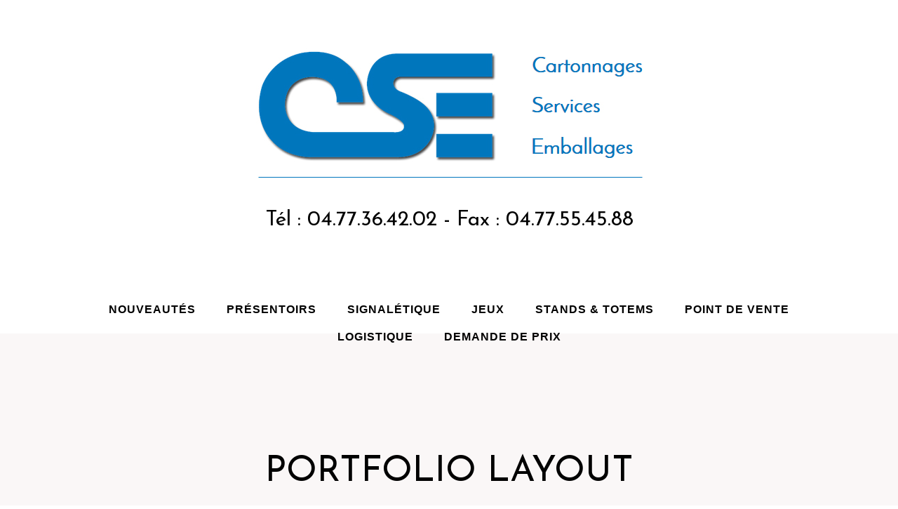

--- FILE ---
content_type: text/html; charset=UTF-8
request_url: https://cart-se.com/builder/portfolio-layout/
body_size: 13378
content:

<!doctype html>
<html  lang="fr-FR">
<head>
<meta charset="UTF-8">

<title itemprop="name">  Portfolio Layout</title>


<!-- wp_header -->
<title>Portfolio Layout &#8211; CSE</title>
<meta name='robots' content='max-image-preview:large' />
<link rel='dns-prefetch' href='//fonts.googleapis.com' />
<link rel='dns-prefetch' href='//s.w.org' />
<link rel="alternate" type="application/rss+xml" title="CSE &raquo; Flux" href="https://cart-se.com/feed/" />
<link rel="alternate" type="application/rss+xml" title="CSE &raquo; Flux des commentaires" href="https://cart-se.com/comments/feed/" />
		<script type="text/javascript">
			window._wpemojiSettings = {"baseUrl":"https:\/\/s.w.org\/images\/core\/emoji\/13.0.1\/72x72\/","ext":".png","svgUrl":"https:\/\/s.w.org\/images\/core\/emoji\/13.0.1\/svg\/","svgExt":".svg","source":{"concatemoji":"https:\/\/cart-se.com\/wp-includes\/js\/wp-emoji-release.min.js?ver=5.7.14"}};
			!function(e,a,t){var n,r,o,i=a.createElement("canvas"),p=i.getContext&&i.getContext("2d");function s(e,t){var a=String.fromCharCode;p.clearRect(0,0,i.width,i.height),p.fillText(a.apply(this,e),0,0);e=i.toDataURL();return p.clearRect(0,0,i.width,i.height),p.fillText(a.apply(this,t),0,0),e===i.toDataURL()}function c(e){var t=a.createElement("script");t.src=e,t.defer=t.type="text/javascript",a.getElementsByTagName("head")[0].appendChild(t)}for(o=Array("flag","emoji"),t.supports={everything:!0,everythingExceptFlag:!0},r=0;r<o.length;r++)t.supports[o[r]]=function(e){if(!p||!p.fillText)return!1;switch(p.textBaseline="top",p.font="600 32px Arial",e){case"flag":return s([127987,65039,8205,9895,65039],[127987,65039,8203,9895,65039])?!1:!s([55356,56826,55356,56819],[55356,56826,8203,55356,56819])&&!s([55356,57332,56128,56423,56128,56418,56128,56421,56128,56430,56128,56423,56128,56447],[55356,57332,8203,56128,56423,8203,56128,56418,8203,56128,56421,8203,56128,56430,8203,56128,56423,8203,56128,56447]);case"emoji":return!s([55357,56424,8205,55356,57212],[55357,56424,8203,55356,57212])}return!1}(o[r]),t.supports.everything=t.supports.everything&&t.supports[o[r]],"flag"!==o[r]&&(t.supports.everythingExceptFlag=t.supports.everythingExceptFlag&&t.supports[o[r]]);t.supports.everythingExceptFlag=t.supports.everythingExceptFlag&&!t.supports.flag,t.DOMReady=!1,t.readyCallback=function(){t.DOMReady=!0},t.supports.everything||(n=function(){t.readyCallback()},a.addEventListener?(a.addEventListener("DOMContentLoaded",n,!1),e.addEventListener("load",n,!1)):(e.attachEvent("onload",n),a.attachEvent("onreadystatechange",function(){"complete"===a.readyState&&t.readyCallback()})),(n=t.source||{}).concatemoji?c(n.concatemoji):n.wpemoji&&n.twemoji&&(c(n.twemoji),c(n.wpemoji)))}(window,document,window._wpemojiSettings);
		</script>
		<style>
	.themify_builder .wow { visibility: hidden; }
	div:not(.caroufredsel_wrapper) > .themify_builder_slider > li:not(:first-child), .mfp-hide { display: none; }
a.themify_lightbox, .module-gallery a, .gallery-icon, .themify_lightboxed_images .post a[href$="jpg"], .themify_lightboxed_images .post a[href$="gif"], .themify_lightboxed_images .post a[href$="png"], .themify_lightboxed_images .post a[href$="JPG"], .themify_lightboxed_images .post a[href$="GIF"], .themify_lightboxed_images .post a[href$="PNG"], .themify_lightboxed_images .post a[href$="jpeg"], .themify_lightboxed_images .post a[href$="JPEG"] { cursor:not-allowed; }
	.themify_lightbox_loaded a.themify_lightbox, .themify_lightbox_loaded .module-gallery a, .themify_lightbox_loaded .gallery-icon { cursor:pointer; }
	</style><style type="text/css">
img.wp-smiley,
img.emoji {
	display: inline !important;
	border: none !important;
	box-shadow: none !important;
	height: 1em !important;
	width: 1em !important;
	margin: 0 .07em !important;
	vertical-align: -0.1em !important;
	background: none !important;
	padding: 0 !important;
}
</style>
	<link rel='stylesheet' id='themify-common-css'  href='https://cart-se.com/wp-content/themes/flat/flat/themify/css/themify.common.css?ver=4.8.4' type='text/css' media='all' />
<meta name="themify-framework-css" data-href="https://cart-se.com/wp-content/themes/flat/flat/themify/css/themify.framework.css?ver=4.8.4" content="themify-framework-css" id="themify-framework-css" /><meta name="builder-styles-css" data-href="https://cart-se.com/wp-content/themes/flat/flat/themify/themify-builder/css/themify-builder-style.css?ver=4.8.4" content="builder-styles-css" id="builder-styles-css" />
<link rel='stylesheet' id='wp-block-library-css'  href='https://cart-se.com/wp-includes/css/dist/block-library/style.min.css?ver=5.7.14' type='text/css' media='all' />
<link rel='stylesheet' id='contact-form-7-css'  href='https://cart-se.com/wp-content/plugins/contact-form-7/includes/css/styles.css?ver=5.4' type='text/css' media='all' />
<link rel='stylesheet' id='responsive-lightbox-nivo_lightbox-css-css'  href='https://cart-se.com/wp-content/plugins/responsive-lightbox-lite/assets/nivo-lightbox/nivo-lightbox.css?ver=5.7.14' type='text/css' media='all' />
<link rel='stylesheet' id='responsive-lightbox-nivo_lightbox-css-d-css'  href='https://cart-se.com/wp-content/plugins/responsive-lightbox-lite/assets/nivo-lightbox/themes/default/default.css?ver=5.7.14' type='text/css' media='all' />
<link rel='stylesheet' id='theme-style-css'  href='https://cart-se.com/wp-content/themes/flat/flat/style.css?ver=2.1.1' type='text/css' media='all' />
<link rel='stylesheet' id='themify-media-queries-css'  href='https://cart-se.com/wp-content/themes/flat/flat/media-queries.css?ver=2.1.1' type='text/css' media='all' />
<link rel='stylesheet' id='google-fonts-css'  href='https://fonts.googleapis.com/css?family=Josefin+Sans&#038;subset=latin%2Clatin-ext&#038;ver=5.7.14' type='text/css' media='all' />
<link rel='stylesheet' id='themify-customize-css'  href='https://cart-se.com/wp-content/uploads/themify-customizer.css?ver=17.08.31.16.24.33' type='text/css' media='all' />
<script type='text/javascript' src='https://cart-se.com/wp-includes/js/jquery/jquery.min.js?ver=3.5.1' id='jquery-core-js'></script>
<script type='text/javascript' src='https://cart-se.com/wp-includes/js/jquery/jquery-migrate.min.js?ver=3.3.2' id='jquery-migrate-js'></script>
<script type='text/javascript' src='https://cart-se.com/wp-content/plugins/responsive-lightbox-lite/assets/nivo-lightbox/nivo-lightbox.min.js?ver=5.7.14' id='responsive-lightbox-nivo_lightbox-js'></script>
<script type='text/javascript' id='responsive-lightbox-lite-script-js-extra'>
/* <![CDATA[ */
var rllArgs = {"script":"nivo_lightbox","selector":"lightbox","custom_events":""};
/* ]]> */
</script>
<script type='text/javascript' src='https://cart-se.com/wp-content/plugins/responsive-lightbox-lite/assets/inc/script.js?ver=5.7.14' id='responsive-lightbox-lite-script-js'></script>
<link rel="https://api.w.org/" href="https://cart-se.com/wp-json/" /><link rel="alternate" type="application/json" href="https://cart-se.com/wp-json/wp/v2/pages/1479" /><link rel="EditURI" type="application/rsd+xml" title="RSD" href="https://cart-se.com/xmlrpc.php?rsd" />
<link rel="wlwmanifest" type="application/wlwmanifest+xml" href="https://cart-se.com/wp-includes/wlwmanifest.xml" /> 
<meta name="generator" content="WordPress 5.7.14" />
<link rel="canonical" href="https://cart-se.com/builder/portfolio-layout/" />
<link rel='shortlink' href='https://cart-se.com/?p=1479' />
<link rel="alternate" type="application/json+oembed" href="https://cart-se.com/wp-json/oembed/1.0/embed?url=https%3A%2F%2Fcart-se.com%2Fbuilder%2Fportfolio-layout%2F" />
<link rel="alternate" type="text/xml+oembed" href="https://cart-se.com/wp-json/oembed/1.0/embed?url=https%3A%2F%2Fcart-se.com%2Fbuilder%2Fportfolio-layout%2F&#038;format=xml" />





		<link rel="preconnect" href="https://fonts.googleapis.com" crossorigin/>
	
	<script type="text/javascript">
	    var tf_mobile_menu_trigger_point = 1200;
	</script>
	

	<!-- media-queries.js -->
	<!--[if lt IE 9]>
		<script src="https://cart-se.com/wp-content/themes/flat/flat/js/respond.js"></script>
	<![endif]-->
	
	<!-- html5.js -->
	<!--[if lt IE 9]>
		<script src="https://html5shim.googlecode.com/svn/trunk/html5.js"></script>
	<![endif]-->
	

<meta name="viewport" content="width=device-width, initial-scale=1, maximum-scale=1, minimum-scale=1, user-scalable=no">


	<!--[if lt IE 9]>
	<script src="https://s3.amazonaws.com/nwapi/nwmatcher/nwmatcher-1.2.5-min.js"></script>
	<script type="text/javascript" src="https://cdnjs.cloudflare.com/ajax/libs/selectivizr/1.0.2/selectivizr-min.js"></script> 
	<![endif]-->
	

</head>

<body class="page-template-default page page-id-1479 page-child parent-pageid-1476 themify-builder-5-0-9 themify-fw-4-8-4 flat/flat-2-1-1 skin-default webkit not-ie default_width sidebar-none no-home no-touch builder-parallax-scrolling-active">
<script type="text/javascript">
	function themifyMobileMenuTrigger(e) {
		var w = document.body.clientWidth;
		if( w > 0 && w <= tf_mobile_menu_trigger_point ) {
			document.body.classList.add( 'mobile_menu_active' );
		} else {
			document.body.classList.remove( 'mobile_menu_active' );
		}
		
	}
	themifyMobileMenuTrigger();
	var _init =function () {
	    jQuery( window ).on('tfsmartresize.tf_mobile_menu', themifyMobileMenuTrigger );
	    document.removeEventListener( 'DOMContentLoaded', _init, {once:true,passive:true} );
	    _init=null;
	};
	document.addEventListener( 'DOMContentLoaded', _init, {once:true,passive:true} );
</script>
<div id="pagewrap" class="hfeed site">

	<div id="headerwrap">
    
		
		<header id="header" class="section-inner">

        	
			<hgroup>
				<div id="site-logo"><a href="https://cart-se.com" title="CSE"><img src="https://cart-se.com/wp-content/uploads/2014/09/logo23.jpg" alt="CSE" title="logo2" /></a></div>														<div id="site-description" class="site-description"><span>Tél : 04.77.36.42.02 - Fax : 04.77.55.45.88</span></div>
							</hgroup>

			<div class="social-widget">
				
							</div>
			<!-- /.social-widget -->

				
			<nav>
				<div id="menu-icon" class="mobile-button"><span>Menu</span></div>
				<ul id="main-nav" class="main-nav pagewidth menu-name-menu-cse"><li id="menu-item-3258" class="menu-item menu-item-type-post_type menu-item-object-page menu-item-3258"><a href="https://cart-se.com/nouveautes/">Nouveautés</a></li>
<li id="menu-item-2965" class="menu-item menu-item-type-post_type menu-item-object-page menu-item-2965"><a href="https://cart-se.com/p-l-v-i-l-v/">Présentoirs</a></li>
<li id="menu-item-2966" class="menu-item menu-item-type-post_type menu-item-object-page menu-item-2966"><a href="https://cart-se.com/signaletique/">Signalétique</a></li>
<li id="menu-item-2964" class="menu-item menu-item-type-post_type menu-item-object-page menu-item-2964"><a href="https://cart-se.com/les-jeux/">Jeux</a></li>
<li id="menu-item-2967" class="menu-item menu-item-type-post_type menu-item-object-page menu-item-2967"><a href="https://cart-se.com/stands/">Stands &#038; Totems</a></li>
<li id="menu-item-3272" class="menu-item menu-item-type-post_type menu-item-object-page menu-item-3272"><a href="https://cart-se.com/point-de-vente/">Point de vente</a></li>
<li id="menu-item-3138" class="menu-item menu-item-type-post_type menu-item-object-page menu-item-3138"><a href="https://cart-se.com/stockage/">Logistique</a></li>
<li id="menu-item-3117" class="menu-item menu-item-type-post_type menu-item-object-page menu-item-3117"><a href="https://cart-se.com/demande-de-prix/">Demande de prix</a></li>
</ul>				<!-- /#main-nav --> 
			</nav>

			
		</header>
		<!-- /#header -->

        				
	</div>
	<!-- /#headerwrap -->
	
	<div id="body" class="clearfix">

		

<!-- layout-container -->
<div id="layout" class="pagewidth clearfix">

		<!-- content -->
	<div id="content" class="clearfix">
    	
		
							<div id="page-1479" class="type-page" itemscope itemtype="http://schema.org/Article">

			<!-- page-title -->
							<h1 class="page-title" itemprop="name">Portfolio Layout</h1>
						<!-- /page-title -->

			<div class="page-content entry-content" itemprop="articleBody">

				<link rel="preload" href="https://cart-se.com/wp-content/themes/flat/flat/themify/themify-builder/css/themify-builder-style.css?ver=4.8.4" as="style" /><script type="text/javascript">
				if(document.getElementById( "themify-builder-style" )===null ){
					var el =  document.getElementById( "builder-styles-css" );
					if(el!==null){
					var link = document.createElement("link");
					link.id="themify-builder-style";
					link.rel="stylesheet";
					link.type="text/css";
					link.href=el.getAttribute("data-href");
					el.parentNode.replaceChild( link, el);
					}
				}
			</script><div id="themify_builder_content-1479" data-postid="1479" class="themify_builder_content themify_builder_content-1479 themify_builder">
    	<!-- module_row -->
	<div  class="themify_builder_row module_row clearfix module_row_0 themify_builder_1479_row module_row_1479-0 tb_z08i770">
	    	    <div class="row_inner col_align_top" >
			<div  class="module_column tb-column col-full   first tb_1479_column module_column_0 module_column_1479-0-0 tb_ucr0706">
	    	    	        <div class="tb-column-inner">
		        <!-- module divider -->
    <div  class="module module-divider tb_smcs902 solid    " style="border-width: 0px;border-color: #transparent;margin-top: 0px;margin-bottom: 50px;">
	            </div>
    <!-- /module divider -->
    <div class="tb_slider_loader"></div>
    <div  class="module clearfix themify_builder_slider_wrap module-slider tb_oqq7907  slider-overlay   ">
	                <ul class="themify_builder_slider"
	    data-id="tb_oqq7907"
            data-visible="1"
            data-mob-visible=""
            data-scroll="1" 
            data-auto-scroll="4"
            data-speed="1"
            data-wrap="yes"
            data-arrow="no"
            data-pagination="yes"
            data-effect="scroll" 
            data-height="variable"
            data-pause-on-hover="resume"
            data-play-controller="no"
            data-horizontal=""
            >
                        <li>
            <div class="slide-inner-wrap">
                                
                                    <div class="slide-content tb_text_wrap">
                                                                                    <h3 class="slide-title">
                                    <a href="https://cart-se.com/project/dark-gallery/"  
                                                                              >
                                       Les Présentoirs                                    </a>
                                </h3>
                                                                            <p>Fusce augue velit, vulputate elementum semper congue, rhoncus adipiscing nisl. Curabitur vel risus eros, sed eleifend arcu. Donec porttitor hendrerit diam et blandit. Curabitur vitae velit ligula, vitae lobortis massa. Mauris mattis est quis dolor venenatis vitae pharetra diam gravida. Vivamus dignissim, ligula vel ultricies varius, nibh velit pretium leo.</p>
                                            </div>
                    <!-- /slide-content -->
                            </div>
        </li>
                <li>
            <div class="slide-inner-wrap">
                                
                                    <div class="slide-content tb_text_wrap">
                                                                                    <h3 class="slide-title">
                                    <a href="https://cart-se.com/project/watercolor/"  
                                                                              >
                                       Watercolor                                    </a>
                                </h3>
                                                                            <p>Lorem ipsum dolor sit amet, consectetur adipiscing elit. Phasellus accumsan consectetur erat ac sodales. Mauris rhoncus dolor sed ante vulputate, ut mollis augue semper. Etiam eleifend turpis lorem, in sollicitudin enim cursus in. Donec at interdum felis. Cras tristique eget ante sit amet iaculis. Aliquam eu egestas nulla.</p>
                                            </div>
                    <!-- /slide-content -->
                            </div>
        </li>
                <li>
            <div class="slide-inner-wrap">
                                
                                    <div class="slide-content tb_text_wrap">
                                                                                    <h3 class="slide-title">
                                    <a href="https://cart-se.com/project/red-rose/"  
                                                                              >
                                       Red Rose                                    </a>
                                </h3>
                                                                            <p>Lorem ipsum dolor sit amet, consectetur adipiscing elit. Phasellus accumsan consectetur erat ac sodales. Mauris rhoncus dolor sed ante vulputate, ut mollis augue semper. Etiam eleifend turpis lorem, in sollicitudin enim cursus in. Donec at interdum felis. Cras tristique eget ante sit amet iaculis. Aliquam eu egestas nulla.</p>
                                            </div>
                    <!-- /slide-content -->
                            </div>
        </li>
                <li>
            <div class="slide-inner-wrap">
                                
                                    <div class="slide-content tb_text_wrap">
                                                                                    <h3 class="slide-title">
                                    <a href="https://cart-se.com/project/black-white/"  
                                                                              >
                                       Black &#038; White                                    </a>
                                </h3>
                                                                            <p>Donec at interdum felis. Cras tristique eget ante sit amet iaculis. Aliquam eu egestas nulla. Lorem ipsum dolor sit amet, consectetur adipiscing elit. Phasellus accumsan consectetur erat ac sodales. Mauris rhoncus dolor sed ante vulputate, ut mollis augue semper. Etiam eleifend turpis lorem, in sollicitudin enim cursus in.</p>
                                            </div>
                    <!-- /slide-content -->
                            </div>
        </li>
        <!-- /themify_builder_slider -->        </ul>
    </div>
        <!-- module text -->
<div  class="module module-text tb_fmfn979    ">
            <div  class="tb_text_wrap">
    <h2 style='text-align: center;'>Hello, welcome to my site.</h2>    </div>
</div>
<!-- /module text -->
    <!-- module divider -->
    <div  class="module module-divider tb_3g7z096 solid    " style="border-width: 1px;border-color: #eeeeee;margin-top: 40px;margin-bottom: 40px;">
	            </div>
    <!-- /module divider -->
    <div class="tb_slider_loader"></div>
    <div  class="module clearfix themify_builder_slider_wrap module-slider tb_bit9999  slider-overlay   ">
	                <ul class="themify_builder_slider"
	    data-id="tb_bit9999"
            data-visible="4"
            data-mob-visible=""
            data-scroll="1" 
            data-auto-scroll="4"
            data-speed="1"
            data-wrap="yes"
            data-arrow="no"
            data-pagination="yes"
            data-effect="scroll" 
            data-height="variable"
            data-pause-on-hover="resume"
            data-play-controller="no"
            data-horizontal=""
            >
                        <li>
            <div class="slide-inner-wrap">
                                
                                    <div class="slide-content tb_text_wrap">
                                                                                    <h3 class="slide-title">
                                    <a href="https://cart-se.com/project/on-the-ride/"  
                                                                              >
                                       On The Ride                                    </a>
                                </h3>
                                                                                                                        </div>
                    <!-- /slide-content -->
                            </div>
        </li>
                <li>
            <div class="slide-inner-wrap">
                                
                                    <div class="slide-content tb_text_wrap">
                                                                                    <h3 class="slide-title">
                                    <a href="https://cart-se.com/project/beautiful-shot/"  
                                                                              >
                                       Beautiful Shot                                    </a>
                                </h3>
                                                                                                                        </div>
                    <!-- /slide-content -->
                            </div>
        </li>
                <li>
            <div class="slide-inner-wrap">
                                
                                    <div class="slide-content tb_text_wrap">
                                                                                    <h3 class="slide-title">
                                    <a href="https://cart-se.com/project/photo-two/"  
                                                                              >
                                       Photo Two                                    </a>
                                </h3>
                                                                                                                        </div>
                    <!-- /slide-content -->
                            </div>
        </li>
                <li>
            <div class="slide-inner-wrap">
                                
                                    <div class="slide-content tb_text_wrap">
                                                                                    <h3 class="slide-title">
                                    <a href="https://cart-se.com/project/just-a-photo/"  
                                                                              >
                                       Just a Photo                                    </a>
                                </h3>
                                                                                                                        </div>
                    <!-- /slide-content -->
                            </div>
        </li>
                <li>
            <div class="slide-inner-wrap">
                                
                                    <div class="slide-content tb_text_wrap">
                                                                                    <h3 class="slide-title">
                                    <a href="https://cart-se.com/project/summer-rain/"  
                                                                              >
                                       Summer Rain                                    </a>
                                </h3>
                                                                                                                        </div>
                    <!-- /slide-content -->
                            </div>
        </li>
        <!-- /themify_builder_slider -->        </ul>
    </div>
            <!-- module divider -->
    <div  class="module module-divider tb_w7g4000 solid    " style="border-width: 1px;border-color: #eeeeee;margin-top: 10px;margin-bottom: 40px;">
	            </div>
    <!-- /module divider -->
	        </div>
	    	</div>
		    </div>
	    <!-- /row_inner -->
	</div>
	<!-- /module_row -->
	</div>



				
				
				<!-- comments -->
								<!-- /comments -->

			</div>
			<!-- /.post-content -->

			</div><!-- /.type-page -->
		

		
			</div>
	<!-- /content -->
    
	
</div>
<!-- /layout-container -->
	

	    </div>
	<!-- /body -->
		
	<div id="footerwrap">
    
    			<footer id="footer" class="pagewidth clearfix">
				

			
	<div class="footer-widgets clearfix">

								<div class="col3-1 first">
				<div id="nav_menu-2" class="widget widget_nav_menu"><h4 class="widgettitle">Navigation :</h4><div class="menu-menu-cse-container"><ul id="menu-menu-cse" class="menu"><li class="menu-item menu-item-type-post_type menu-item-object-page menu-item-3258"><a href="https://cart-se.com/nouveautes/">Nouveautés</a></li>
<li class="menu-item menu-item-type-post_type menu-item-object-page menu-item-2965"><a href="https://cart-se.com/p-l-v-i-l-v/">Présentoirs</a></li>
<li class="menu-item menu-item-type-post_type menu-item-object-page menu-item-2966"><a href="https://cart-se.com/signaletique/">Signalétique</a></li>
<li class="menu-item menu-item-type-post_type menu-item-object-page menu-item-2964"><a href="https://cart-se.com/les-jeux/">Jeux</a></li>
<li class="menu-item menu-item-type-post_type menu-item-object-page menu-item-2967"><a href="https://cart-se.com/stands/">Stands &#038; Totems</a></li>
<li class="menu-item menu-item-type-post_type menu-item-object-page menu-item-3272"><a href="https://cart-se.com/point-de-vente/">Point de vente</a></li>
<li class="menu-item menu-item-type-post_type menu-item-object-page menu-item-3138"><a href="https://cart-se.com/stockage/">Logistique</a></li>
<li class="menu-item menu-item-type-post_type menu-item-object-page menu-item-3117"><a href="https://cart-se.com/demande-de-prix/">Demande de prix</a></li>
</ul></div></div>			</div>
								<div class="col3-1 ">
				<div id="text-3" class="widget widget_text"><h4 class="widgettitle">Nous contacter :</h4>			<div class="textwidget">CSE<br>
Ave de l'industrie<br>
BP 157<br>
42160 SAINT-CYPRIEN<br>
<br>
Tél: 04.77.36.42.02<br>
Fax: 04.77.55.45.88<br>
<br>
Mail: contact@cart-se.fr</div>
		</div>			</div>
								<div class="col3-1 ">
				<div id="text-5" class="widget widget_text"><h4 class="widgettitle">Plan d&rsquo;accès</h4>			<div class="textwidget"><div id="wpgmza_map" class="wpgmza_map" data-settings='{"id":"1","map_title":"My first map","map_width":"100","map_height":"250","map_start_lat":"45.542498","map_start_lng":"4.255199","map_start_location":"45.542497820282755,4.255198670545712","map_start_zoom":"13","default_marker":"0","type":"1","alignment":"2","directions_enabled":"1","styling_enabled":"0","styling_json":"","active":"0","kml":"","bicycle":"0","traffic":"0","dbox":"1","dbox_width":"250","listmarkers":"0","listmarkers_advanced":"0","filterbycat":"0","ugm_enabled":"0","ugm_category_enabled":"0","fusion":"","map_width_type":"\\%","map_height_type":"px","mass_marker_support":"1","ugm_access":"0","order_markers_by":"1","order_markers_choice":"2","show_user_location":"0","default_to":"","other_settings":{"store_locator_enabled":2,"store_locator_distance":2,"store_locator_query_string":"ZIP \/ Address:","weather_layer":2,"weather_layer_temp_type":1,"cloud_layer":2,"transport_layer":0}}' data-map-id='1' Data-maps-engine='' data-shortcode-attributes='{"id":"1"}' style="display:block; overflow:auto; width:100%; height:250px; float:left;"></div></div>
		</div>			</div>
		
	</div>
	<!-- /.footer-widgets -->

	
			<p class="back-top">
				<a href="#header">
					<img src="https://cart-se.com/wp-content/themes/flat/flat/images/back-top.png" alt="Back to Top">
				</a>
			</p>

			
			<div class="footer-text clearfix">
				<div class="one">Copyright 2014 - CSE - Tous droits réservés. Cartonnages, Services, Emballages - Avenue de l'industrie - 42160 SAINT-CYPRIEN<br>

Tél : 04.77.36.42.02 / Fax : 04.77.55.45.88 / Mail : contact[at]cart-se.fr<br></div>				<div class="two">Réalisation : Agence B2S Montbrison</div>			</div>
			<!-- /footer-text --> 
					</footer>
		<!-- /#footer --> 
        	</div>
	<!-- /#footerwrap -->
	
</div>
<!-- /#pagewrap -->


<!-- SCHEMA BEGIN --><script type="application/ld+json">[{"@context":"https:\/\/schema.org","@type":"WebPage","mainEntityOfPage":{"@type":"WebPage","@id":"https:\/\/cart-se.com\/builder\/portfolio-layout\/"},"headline":"Portfolio Layout","datePublished":"2008-06-11T22:16:45+01:00","dateModified":"2008-06-11T22:16:45+01:00","description":""}]</script><!-- /SCHEMA END --><!-- wp_footer -->


<link rel='stylesheet' id='fontawesome-css'  href='https://cart-se.com/wp-content/plugins/wp-google-maps/css/font-awesome.min.css?ver=5.7.14' type='text/css' media='all' />
<link rel='stylesheet' id='wpgmza-common-css'  href='https://cart-se.com/wp-content/plugins/wp-google-maps/css/common.css?ver=8.1.11' type='text/css' media='all' />
<link rel='stylesheet' id='remodal-css'  href='https://cart-se.com/wp-content/plugins/wp-google-maps/lib/remodal.css?ver=5.7.14' type='text/css' media='all' />
<link rel='stylesheet' id='remodal-default-theme-css'  href='https://cart-se.com/wp-content/plugins/wp-google-maps/lib/remodal-default-theme.css?ver=5.7.14' type='text/css' media='all' />
<link rel='stylesheet' id='datatables-css'  href='https://cart-se.com/wp-content/plugins/wp-google-maps/css/jquery.dataTables.min.css?ver=5.7.14' type='text/css' media='all' />
<link rel='stylesheet' id='wpgmza-ui-legacy-css'  href='https://cart-se.com/wp-content/plugins/wp-google-maps/css/styles/legacy.css?ver=8.1.11' type='text/css' media='all' />
<link rel='stylesheet' id='dashicons-css'  href='https://cart-se.com/wp-includes/css/dashicons.min.css?ver=5.7.14' type='text/css' media='all' />
<link rel='stylesheet' id='editor-buttons-css'  href='https://cart-se.com/wp-includes/css/editor.min.css?ver=5.7.14' type='text/css' media='all' />
<script type='text/javascript' id='themify-main-script-js-extra'>
/* <![CDATA[ */
var themify_vars = {"version":"4.8.4","url":"https:\/\/cart-se.com\/wp-content\/themes\/flat\/flat\/themify","wp":"5.7.14","map_key":null,"bing_map_key":null,"includesURL":"https:\/\/cart-se.com\/wp-includes\/","isCached":null,"commentUrl":"","minify":{"css":{"themify-icons":0,"lightbox":0,"main":0,"themify-builder-style":0},"js":{"backstretch.themify-version":0,"bigvideo":0,"themify.dropdown":0,"themify.builder.script":0,"themify.scroll-highlight":0,"themify-youtube-bg":0,"themify-ticks":0}},"media":{"css":{"wp-mediaelement":{"src":"https:\/\/cart-se.com\/wp-includes\/js\/mediaelement\/wp-mediaelement.min.css","v":false},"mediaelement":{"src":"https:\/\/cart-se.com\/wp-includes\/js\/mediaelement\/mediaelementplayer-legacy.min.css","v":"4.2.16"}},"_wpmejsSettings":"var _wpmejsSettings = {\"pluginPath\":\"\\\/wp-includes\\\/js\\\/mediaelement\\\/\",\"classPrefix\":\"mejs-\",\"stretching\":\"responsive\"};","js":{"mediaelement-core":{"src":"https:\/\/cart-se.com\/wp-includes\/js\/mediaelement\/mediaelement-and-player.min.js","v":"4.2.16","extra":{"before":[false,"var mejsL10n = {\"language\":\"fr\",\"strings\":{\"mejs.download-file\":\"T\\u00e9l\\u00e9charger le fichier\",\"mejs.install-flash\":\"Vous utilisez un navigateur qui n\\u2019a pas le lecteur Flash activ\\u00e9 ou install\\u00e9. Veuillez activer votre extension Flash ou t\\u00e9l\\u00e9charger la derni\\u00e8re version \\u00e0 partir de cette adresse\\u00a0: https:\\\/\\\/get.adobe.com\\\/flashplayer\\\/\",\"mejs.fullscreen\":\"Plein \\u00e9cran\",\"mejs.play\":\"Lecture\",\"mejs.pause\":\"Pause\",\"mejs.time-slider\":\"Curseur de temps\",\"mejs.time-help-text\":\"Utilisez les fl\\u00e8ches droite\\\/gauche pour avancer d\\u2019une seconde, haut\\\/bas pour avancer de dix secondes.\",\"mejs.live-broadcast\":\"\\u00c9mission en direct\",\"mejs.volume-help-text\":\"Utilisez les fl\\u00e8ches haut\\\/bas pour augmenter ou diminuer le volume.\",\"mejs.unmute\":\"R\\u00e9activer le son\",\"mejs.mute\":\"Muet\",\"mejs.volume-slider\":\"Curseur de volume\",\"mejs.video-player\":\"Lecteur vid\\u00e9o\",\"mejs.audio-player\":\"Lecteur audio\",\"mejs.captions-subtitles\":\"L\\u00e9gendes\\\/Sous-titres\",\"mejs.captions-chapters\":\"Chapitres\",\"mejs.none\":\"Aucun\",\"mejs.afrikaans\":\"Afrikaans\",\"mejs.albanian\":\"Albanais\",\"mejs.arabic\":\"Arabe\",\"mejs.belarusian\":\"Bi\\u00e9lorusse\",\"mejs.bulgarian\":\"Bulgare\",\"mejs.catalan\":\"Catalan\",\"mejs.chinese\":\"Chinois\",\"mejs.chinese-simplified\":\"Chinois (simplifi\\u00e9)\",\"mejs.chinese-traditional\":\"Chinois (traditionnel)\",\"mejs.croatian\":\"Croate\",\"mejs.czech\":\"Tch\\u00e8que\",\"mejs.danish\":\"Danois\",\"mejs.dutch\":\"N\\u00e9erlandais\",\"mejs.english\":\"Anglais\",\"mejs.estonian\":\"Estonien\",\"mejs.filipino\":\"Filipino\",\"mejs.finnish\":\"Finnois\",\"mejs.french\":\"Fran\\u00e7ais\",\"mejs.galician\":\"Galicien\",\"mejs.german\":\"Allemand\",\"mejs.greek\":\"Grec\",\"mejs.haitian-creole\":\"Cr\\u00e9ole ha\\u00eftien\",\"mejs.hebrew\":\"H\\u00e9breu\",\"mejs.hindi\":\"Hindi\",\"mejs.hungarian\":\"Hongrois\",\"mejs.icelandic\":\"Islandais\",\"mejs.indonesian\":\"Indon\\u00e9sien\",\"mejs.irish\":\"Irlandais\",\"mejs.italian\":\"Italien\",\"mejs.japanese\":\"Japonais\",\"mejs.korean\":\"Cor\\u00e9en\",\"mejs.latvian\":\"Letton\",\"mejs.lithuanian\":\"Lituanien\",\"mejs.macedonian\":\"Mac\\u00e9donien\",\"mejs.malay\":\"Malais\",\"mejs.maltese\":\"Maltais\",\"mejs.norwegian\":\"Norv\\u00e9gien\",\"mejs.persian\":\"Perse\",\"mejs.polish\":\"Polonais\",\"mejs.portuguese\":\"Portugais\",\"mejs.romanian\":\"Roumain\",\"mejs.russian\":\"Russe\",\"mejs.serbian\":\"Serbe\",\"mejs.slovak\":\"Slovaque\",\"mejs.slovenian\":\"Slov\\u00e9nien\",\"mejs.spanish\":\"Espagnol\",\"mejs.swahili\":\"Swahili\",\"mejs.swedish\":\"Su\\u00e9dois\",\"mejs.tagalog\":\"Tagalog\",\"mejs.thai\":\"Thai\",\"mejs.turkish\":\"Turc\",\"mejs.ukrainian\":\"Ukrainien\",\"mejs.vietnamese\":\"Vietnamien\",\"mejs.welsh\":\"Ga\\u00e9lique\",\"mejs.yiddish\":\"Yiddish\"}};"]}},"mediaelement-migrate":{"src":"https:\/\/cart-se.com\/wp-includes\/js\/mediaelement\/mediaelement-migrate.min.js","v":false,"extra":""}}},"scrollTo":null};
var tbLocalScript = {"ajaxurl":"https:\/\/cart-se.com\/wp-admin\/admin-ajax.php","isAnimationActive":"1","isParallaxActive":"1","isScrollEffectActive":"1","isStickyScrollActive":"1","animationInviewSelectors":[".module.wow",".module_row.wow",".builder-posts-wrap > .post.wow"],"backgroundSlider":{"autoplay":5000},"animationOffset":"100","videoPoster":"https:\/\/cart-se.com\/wp-content\/themes\/flat\/flat\/themify\/themify-builder\/img\/blank.png","backgroundVideoLoop":"yes","builder_url":"https:\/\/cart-se.com\/wp-content\/themes\/flat\/flat\/themify\/themify-builder","framework_url":"https:\/\/cart-se.com\/wp-content\/themes\/flat\/flat\/themify","version":"4.8.4","fullwidth_support":"","fullwidth_container":"body","loadScrollHighlight":"1","addons":[],"breakpoints":{"tablet_landscape":[769,1280],"tablet":[681,768],"mobile":680},"ticks":{"tick":30,"ajaxurl":"https:\/\/cart-se.com\/wp-admin\/admin-ajax.php","postID":1479},"cf_api_url":"https:\/\/cart-se.com\/?tb_load_cf=","emailSub":"Check this out!"};
var themifyScript = {"lightbox":{"lightboxSelector":".themify_lightbox","lightboxOn":true,"lightboxContentImages":false,"lightboxContentImagesSelector":"","theme":"pp_default","social_tools":false,"allow_resize":true,"show_title":false,"overlay_gallery":false,"screenWidthNoLightbox":600,"deeplinking":false,"contentImagesAreas":" .timeline-post, .section-post","gallerySelector":".gallery-icon > a","lightboxGalleryOn":true},"lightboxContext":"body"};
var tbScrollHighlight = {"fixedHeaderSelector":"","speed":"900","navigation":"#main-nav, .module-menu .ui.nav","scrollOffset":"0"};
/* ]]> */
</script>
<script type='text/javascript' defer="defer" src='https://cart-se.com/wp-content/themes/flat/flat/themify/js/main.js?ver=4.8.4' id='themify-main-script-js'></script>
<script type='text/javascript' src='https://cart-se.com/wp-includes/js/dist/vendor/wp-polyfill.min.js?ver=7.4.4' id='wp-polyfill-js'></script>
<script type='text/javascript' id='wp-polyfill-js-after'>
( 'fetch' in window ) || document.write( '<script src="https://cart-se.com/wp-includes/js/dist/vendor/wp-polyfill-fetch.min.js?ver=3.0.0"></scr' + 'ipt>' );( document.contains ) || document.write( '<script src="https://cart-se.com/wp-includes/js/dist/vendor/wp-polyfill-node-contains.min.js?ver=3.42.0"></scr' + 'ipt>' );( window.DOMRect ) || document.write( '<script src="https://cart-se.com/wp-includes/js/dist/vendor/wp-polyfill-dom-rect.min.js?ver=3.42.0"></scr' + 'ipt>' );( window.URL && window.URL.prototype && window.URLSearchParams ) || document.write( '<script src="https://cart-se.com/wp-includes/js/dist/vendor/wp-polyfill-url.min.js?ver=3.6.4"></scr' + 'ipt>' );( window.FormData && window.FormData.prototype.keys ) || document.write( '<script src="https://cart-se.com/wp-includes/js/dist/vendor/wp-polyfill-formdata.min.js?ver=3.0.12"></scr' + 'ipt>' );( Element.prototype.matches && Element.prototype.closest ) || document.write( '<script src="https://cart-se.com/wp-includes/js/dist/vendor/wp-polyfill-element-closest.min.js?ver=2.0.2"></scr' + 'ipt>' );( 'objectFit' in document.documentElement.style ) || document.write( '<script src="https://cart-se.com/wp-includes/js/dist/vendor/wp-polyfill-object-fit.min.js?ver=2.3.4"></scr' + 'ipt>' );
</script>
<script type='text/javascript' src='https://cart-se.com/wp-includes/js/dist/hooks.min.js?ver=d0188aa6c336f8bb426fe5318b7f5b72' id='wp-hooks-js'></script>
<script type='text/javascript' src='https://cart-se.com/wp-includes/js/dist/i18n.min.js?ver=6ae7d829c963a7d8856558f3f9b32b43' id='wp-i18n-js'></script>
<script type='text/javascript' id='wp-i18n-js-after'>
wp.i18n.setLocaleData( { 'text direction\u0004ltr': [ 'ltr' ] } );
</script>
<script type='text/javascript' src='https://cart-se.com/wp-includes/js/dist/vendor/lodash.min.js?ver=4.17.21' id='lodash-js'></script>
<script type='text/javascript' id='lodash-js-after'>
window.lodash = _.noConflict();
</script>
<script type='text/javascript' src='https://cart-se.com/wp-includes/js/dist/url.min.js?ver=7c99a9585caad6f2f16c19ecd17a86cd' id='wp-url-js'></script>
<script type='text/javascript' id='wp-api-fetch-js-translations'>
( function( domain, translations ) {
	var localeData = translations.locale_data[ domain ] || translations.locale_data.messages;
	localeData[""].domain = domain;
	wp.i18n.setLocaleData( localeData, domain );
} )( "default", {"translation-revision-date":"2022-10-31 12:56:19+0000","generator":"GlotPress\/4.0.1","domain":"messages","locale_data":{"messages":{"":{"domain":"messages","plural-forms":"nplurals=2; plural=n > 1;","lang":"fr"},"You are probably offline.":["Vous \u00eates probablement hors ligne."],"Media upload failed. If this is a photo or a large image, please scale it down and try again.":["Le t\u00e9l\u00e9versement du m\u00e9dia a \u00e9chou\u00e9. S\u2019il s\u2019agit d\u2019une photo ou d\u2019une grande image, veuillez la redimensionner puis r\u00e9essayer."],"An unknown error occurred.":["Une erreur inconnue est survenue."],"The response is not a valid JSON response.":["La r\u00e9ponse n\u2019est pas une r\u00e9ponse JSON valide."]}},"comment":{"reference":"wp-includes\/js\/dist\/api-fetch.js"}} );
</script>
<script type='text/javascript' src='https://cart-se.com/wp-includes/js/dist/api-fetch.min.js?ver=25cbf3644d200bdc5cab50e7966b5b03' id='wp-api-fetch-js'></script>
<script type='text/javascript' id='wp-api-fetch-js-after'>
wp.apiFetch.use( wp.apiFetch.createRootURLMiddleware( "https://cart-se.com/wp-json/" ) );
wp.apiFetch.nonceMiddleware = wp.apiFetch.createNonceMiddleware( "fafd8f3e05" );
wp.apiFetch.use( wp.apiFetch.nonceMiddleware );
wp.apiFetch.use( wp.apiFetch.mediaUploadMiddleware );
wp.apiFetch.nonceEndpoint = "https://cart-se.com/wp-admin/admin-ajax.php?action=rest-nonce";
</script>
<script type='text/javascript' id='contact-form-7-js-extra'>
/* <![CDATA[ */
var wpcf7 = [];
/* ]]> */
</script>
<script type='text/javascript' src='https://cart-se.com/wp-content/plugins/contact-form-7/includes/js/index.js?ver=5.4' id='contact-form-7-js'></script>
<script type='text/javascript' defer="defer" src='https://cart-se.com/wp-content/themes/flat/flat/js/excanvas.js?ver=5.7.14' id='themify-excanvas-js'></script>
<script type='text/javascript' defer="defer" src='https://cart-se.com/wp-content/themes/flat/flat/js/jquery.easy-pie-chart.js?ver=1.2.1' id='themify-easy-pie-chart-js'></script>
<script type='text/javascript' defer="defer" src='https://cart-se.com/wp-content/themes/flat/flat/js/waypoints.min.js?ver=2.1.1' id='themify-waypoints-js'></script>
<script type='text/javascript' defer="defer" src='https://cart-se.com/wp-content/themes/flat/flat/js/themify.section-highlight.js?ver=2.1.1' id='themify-section-highlight-js'></script>
<script type='text/javascript' id='theme-script-js-extra'>
/* <![CDATA[ */
var themifyScript = {"lightbox":{"lightboxSelector":".themify_lightbox","lightboxOn":true,"lightboxContentImages":false,"lightboxContentImagesSelector":"","theme":"pp_default","social_tools":false,"allow_resize":true,"show_title":false,"overlay_gallery":false,"screenWidthNoLightbox":600,"deeplinking":false,"contentImagesAreas":" .timeline-post, .section-post","gallerySelector":".gallery-icon > a","lightboxGalleryOn":true},"lightboxContext":"#pagewrap","isTouch":"false","fixedHeader":"fixed-header","chart":{"trackColor":"#f2f2f2","scaleColor":false,"lineCap":"butt","rotate":0,"size":170,"lineWidth":22,"animate":2000},"scrollingEffectOn":"1","transitionSetup":{"selectors":[".section-post .shortcode.list-posts",".section-post .shortcode.team",".section-post .shortcode.portfolio",".section-post .shortcode.highlight",".section-post .module-portfolio",".section-post .module-highlight",".shortcode.col4-3",".shortcode.col4-2",".shortcode.col4-1",".shortcode.col3-2",".shortcode.col3-1",".shortcode.col2-1","body:not(.query-section) .loops-wrapper.list-post","body:not(.query-section) .loops-wrapper.grid4","body:not(.query-section) .loops-wrapper.grid3","body:not(.query-section) .loops-wrapper.grid2","body:not(.query-section) .loops-wrapper.grid2-thumb","body:not(.query-section) .loops-wrapper.list-thumb-image",".section-post .themify_builder_row"],"specificSelectors":{".section-post .button":"fade-in",".timeline .timeline-date":"fade-in",".timeline .timeline-content":"slide-up"},"effect":"fly-in"}};
/* ]]> */
</script>
<script type='text/javascript' defer="defer" src='https://cart-se.com/wp-content/themes/flat/flat/js/themify.script.js?ver=2.1.1' id='theme-script-js'></script>
<script type='text/javascript' defer="defer" src='https://cart-se.com/wp-content/themes/flat/flat/themify/js/themify.gallery.js?ver=5.7.14' id='themify-gallery-js'></script>
<script type='text/javascript' src='https://cart-se.com/wp-includes/js/comment-reply.min.js?ver=5.7.14' id='comment-reply-js'></script>
<script type='text/javascript' src='https://cart-se.com/wp-includes/js/wp-embed.min.js?ver=5.7.14' id='wp-embed-js'></script>
<script type='text/javascript' id='wpgmza_data-js-extra'>
/* <![CDATA[ */
var wpgmza_google_api_status = {"message":"Enqueued","code":"ENQUEUED"};
var wpgmza_google_api_status = {"message":"Enqueued","code":"ENQUEUED"};
var wpgmza_google_api_status = {"message":"Enqueued","code":"ENQUEUED"};
/* ]]> */
</script>
<script type='text/javascript' src='https://cart-se.com/wp-content/plugins/wp-google-maps/wpgmza_data.js?ver=5.7.14' id='wpgmza_data-js'></script>
<script type='text/javascript' src='//maps.google.com/maps/api/js?v=quarterly&#038;language=fr&#038;libraries=geometry%2Cplaces%2Cvisualization&#038;ver=5.7.14' id='wpgmza_api_call-js'></script>
<script type='text/javascript' src='https://cart-se.com/wp-content/plugins/wp-google-maps/js/jquery.dataTables.js?ver=5.7.14' id='datatables-js'></script>
<script type='text/javascript' src='https://cart-se.com/wp-content/plugins/wp-google-maps/js/dataTables.responsive.js?ver=5.7.14' id='datatables-responsive-js'></script>
<script type='text/javascript' src='https://cart-se.com/wp-content/plugins/wp-google-maps/lib/jquery-cookie.js?ver=5.7.14' id='javascript-cookie-js'></script>
<script type='text/javascript' src='https://cart-se.com/wp-content/plugins/wp-google-maps/lib/remodal.js?ver=5.7.14' id='remodal-js'></script>
<script type='text/javascript' src='https://cart-se.com/wp-content/plugins/wp-google-maps/lib/spectrum.js?ver=5.7.14' id='spectrum-js'></script>
<script type='text/javascript' src='https://cart-se.com/wp-content/plugins/wp-google-maps/lib/pep.js?ver=5.7.14' id='pepjs-js'></script>
<script type='text/javascript' src='https://cart-se.com/wp-content/plugins/wp-google-maps/lib/text.js?ver=5.7.14' id='fast-text-encoding-js'></script>
<script type='text/javascript' src='https://cart-se.com/wp-content/plugins/wp-google-maps/lib/pako_deflate.min.js?ver=5.7.14' id='pako-js'></script>
<script type='text/javascript' id='wpgmza-js-extra'>
/* <![CDATA[ */
var WPGMZA_localized_data = {"adminurl":"https:\/\/cart-se.com\/wp-admin\/","siteHash":"00b6f88fed1ac32e3061a2246718f898","ajaxurl":"https:\/\/cart-se.com\/wp-admin\/admin-ajax.php","pluginDirURL":"https:\/\/cart-se.com\/wp-content\/plugins\/wp-google-maps\/","ajaxnonce":"9bfe529825","legacyajaxnonce":"d5f48bab70","html":{"googleMapsAPIErrorDialog":"<div>\n\n\t<h2>Maps API Error<\/h2>\n\t\n\t<div>\n\t\n\t\t<p>\n\t\t\tOne or more error(s) have occured attempting to initialize the Maps API:\t\t<\/p>\n\t\n\t\t<ul class=\"wpgmza-google-api-error-list\"><li class=\"template notice notice-error\">\n\t\t\t\t<span class=\"wpgmza-message\"><\/span>\n\t\t\t\t<span class=\"wpgmza-documentation-buttons\">\n\t\t\t\t\t<a target=\"_blank\">\n\t\t\t\t\t\t<i class=\"fa\" aria-hidden=\"true\"><\/i>\n\t\t\t\t\t<\/a>\n\t\t\t\t<\/span>\n\t\t\t<\/li>\n\t\t<\/ul><\/div>\n\t\t\t<p class=\"wpgmza-front-end-only\">\n\t\t<i class=\"fa fa-eye\" aria-hidden=\"true\"><\/i>\n\t\tThis dialog is only visible to administrators\t<\/p>\n\t\n\t<!--<button data-remodal-action=\"confirm\" class=\"remodal-confirm\">\n\t\tDismiss\t<\/button>-->\n\n<\/div>"},"imageFolderURL":"https:\/\/cart-se.com\/wp-content\/plugins\/wp-google-maps\/images\/","resturl":"https:\/\/cart-se.com\/wp-json\/wpgmza\/v1","restnonce":"fafd8f3e05","restnoncetable":{"\/(polygons|polylines|circles|rectangles)(\\\/\\d+)?\/":"07bdc067a7","\/markers(\\\/\\d+)?\/":"72a4e34703","\/datatables":"bc0ebccefc"},"settings":{"wpgmza_settings_map_open_marker_by":"1","wpgmza_api_version":"3.26","wpgmza_settings_access_level":"manage_options","wpgmza_settings_marker_pull":"0","wpgmza_google_maps_api_key":false,"user_interface_style":"legacy","wpgmza_marker_xml_location":"\/home\/cartse\/www\/wp-content\/uploads\/wp-google-maps\/","wpgmza_marker_xml_url":"http:\/\/cart-se.com\/wp-content\/uploads\/wp-google-maps\/","accessLevel":"manage_options","apiVersion":"3.26","googleMapsApiKey":false,"markerPull":"database","markerXmlLocation":"\/home\/cartse\/www\/wp-content\/uploads\/wp-google-maps\/","markerXmlUrl":"http:\/\/cart-se.com\/wp-content\/uploads\/wp-google-maps\/","openInfoWindowEvent":"click","userInterfaceStyle":"legacy"},"currentPage":null,"userCanAdministrator":"0","serverCanInflate":"1","localized_strings":{"unsecure_geolocation":"Many browsers are no longer allowing geolocation from unsecured origins. You will need to secure your site with an SSL certificate (HTTPS) or this feature may not work for your visitors","use_my_location":"Utilisez ma localisation","google_api_not_loaded":"The map cannot be initialized because the Maps API has not been loaded. Please check your settings.","no_google_maps_api_key":"You have not entered a <b>Google Maps API Key<\/b>.<br \/><br \/>Please go to the your admin area, then Maps, then Settings, then the Advanced tab to <a href=\"https:\/\/cart-se.com\/wp-admin\/admin.php?page=wp-google-maps-menu-settings&highlight=wpgmza_google_maps_api_key#advanced-settings\">enter your Google Maps API key<\/a>.<br \/><br \/>Alternatively, <a href=\"https:\/\/cart-se.com\/wp-admin\/admin.php?page=wp-google-maps-menu-settings&highlight=wpgmza_maps_engine\">choose the Open Layers engine<\/a> to avoid getting an API key.","documentation":"Documentation sur la localisation d'un magasin","api_dashboard":"API Dashboard","verify_project":"Verify Project","no_shape_circle":"Please create the circle first.","no_shape_rectangle":"Supprimer ce marqueur","no_shape_polygon":"Please create the polygon first.","no_shape_polyline":"Supprimer cette polyline","failed_to_get_address":"Cacher l'Adresse","failed_to_create_marker":"Failed to create marker %d - this marker cannot be placed on the map.","my_location":"Ma localisation","kilometers_away":"km de distance","miles_away":"miles de distance","import_completed":"Import completed.","importing_please_wait":"Importing, this may take a moment...","no_address_specified":"Cacher le champ d'adresse","add_marker":"Ajouter un marqueur","save_marker":"Enregistrer le marqueur","please_wait":"Explicitez","zero_results":"No results found in this location. Please try again.","address_not_found":"This address could not be found. WP Google Maps uses a 3rd party service (eg Google) to convert addresses to geographic coordinates. Unfortunately, the service has no records for this address at present. Please try an alternative format, or manually position the marker using right click.","geocode_fail":"Geocode failed due to technical reasons","you_must_check_gdpr_consent":"You must check the GDPR consent box to continue","no_gps_coordinates":"No GPS coordinates found","fetching_directions":"Recherche d'itin\u00e9raire ...","unknown_directions_service_status":"Unknown directions service status","please_fill_out_both_from_and_to_fields":"Veuillez remplir les champs \"de\" et \"\u00e0\"","no_picture_found":"No picture found","overwrite_theme_data":"Etes-vous s\u00fbr de vouloir supprimer la carte","upload_complete":"Envoyer les fichiers","uploading_file":"Envoyer les fichiers","bulk_jpeg_media_title":"WP Google Maps - Bulk JPEG Upload","from_your_location":"Ma localisation","from_searched_location":"Voir la position de l'utilisateur ?","yes":"Oui","no":"Non","requires_gold_v5":"Requires WP Google Maps - Gold add-on 5.0.0 or above","confirm_remove_duplicates":"This operation is not reversable. We recommend you take a backup before proceeding. Would you like to continue?","invalid_theme_data":"Invalid theme data","duplicate_custom_field_name":"Duplicate custom field names, please ensure you only add unique custom field names.","disabled_interactions_notice":"Some interactions are disabled.","interactions_enabled_notice":"Interactions Enabled","disabled_interactions_button":"Activer les itin\u00e9raires ?","use_two_fingers":"Use two fingers to move the map","use_ctrl_scroll_to_zoom":"Use ctrl + scroll to zoom the map","geocode_was_not_successful":"Geocode n'a pas fonctionn\u00e9 pour la raison suivante","geocoding_library_notice":"Geocoding this address failed. Please check you have enabled the Geocoding API for your Google Maps API project.","map_delete_prompt_text":"Etes-vous s\u00fbr de vouloir supprimer la carte","map_bulk_delete_prompt_text":"Etes-vous s\u00fbr de vouloir supprimer la carte","new_map":"Enregistrer la carte","cloud_api_key_error_1":"Autocomplete disabled. <a href=\"https:\/\/wpgmaps.com\/documentation\/autocomplete-disabled\/\" target=\"_BLANK\">Find out more<\/a>."},"api_consent_html":"<div class=\"wpgmza-gdpr-compliance\"><p>\n\tI agree for my personal data to be processed by <span name=\"wpgmza_gdpr_company_name\">CSE<\/span>, for the purpose(s) of <span name=\"wpgmza_gdpr_retention_purpose\">displaying map tiles, geocoding addresses and calculating and display directions.<\/span>.\n<\/p>\n\n<p>\t\n\tI agree for my personal data, provided via map API calls, to be processed by the API provider, for the purposes of geocoding (converting addresses to coordinates), reverse geocoding and\tgenerating directions.\n<\/p>\n<p>\n\tSome visual components of WP Google Maps use 3rd party libraries which are loaded over the network. At present the libraries are Google Maps, Open Street Map, jQuery DataTables and FontAwesome. When loading resources over a network, the 3rd party server will receive your IP address and User Agent string amongst other details. Please refer to the Privacy Policy of the respective libraries for details on how they use data and the process to exercise your rights under the GDPR regulations.\n<\/p>\n<p>\n\tWP Google Maps uses jQuery DataTables to display sortable, searchable tables, such as that seen in the Advanced Marker Listing and on the Map Edit Page. jQuery DataTables in certain circumstances uses a cookie to save and later recall the \"state\" of a given table - that is, the search term, sort column and order and current page. This data is held in local storage and retained until this is cleared manually. No libraries used by WP Google Maps transmit this information.\n<\/p>\n<p>\n\tPlease <a href=\"https:\/\/developers.google.com\/maps\/terms\">see here<\/a> and <a href=\"https:\/\/maps.google.com\/help\/terms_maps.html\">here<\/a> for Google's terms. Please also see <a href=\"https:\/\/policies.google.com\/privacy?hl=en-GB&gl=uk\">Google's Privacy Policy<\/a>. We do not send the API provider any personally identifying information, or information that could uniquely identify your device.\n<\/p>\n<p>\n\tWhere this notice is displayed in place of a map, agreeing to this notice will store a cookie recording your agreement so you are not prompted again.\n<\/p><p class='wpgmza-centered'><button class='wpgmza-api-consent'>I agree<\/button><\/div><\/p>","basic_version":"8.1.11","_isProVersion":"","defaultMarkerIcon":"https:\/\/cart-se.com\/wp-content\/plugins\/wp-google-maps\/images\/spotlight-poi2.png","markerXMLPathURL":"\/\/cart-se.com\/wp-content\/uploads\/wp-google-maps\/","is_admin":"0","locale":"fr_FR","isServerIIS":"","postID":"1479"};
/* ]]> */
</script>
<script type='text/javascript' src='https://cart-se.com/wp-content/plugins/wp-google-maps/js/v8/wp-google-maps.min.js?ver=8.1.11' id='wpgmza-js'></script>

</body>
</html>

--- FILE ---
content_type: text/css
request_url: https://cart-se.com/wp-content/themes/flat/flat/style.css?ver=2.1.1
body_size: 8808
content:
/*
Theme Name: Flat
Theme URI: http://themify.me/themes/flat
Version: 2.1.1
Description: Created by <a href="http://www.themify.me">Themify</a>.
Author: Themify
Author URI: http://www.themify.me
License: GNU General Public License v2.0
License URI: http://www.gnu.org/licenses/gpl-2.0.html
Copyright: (c) 2014 Themify.
Tags: themify, featured-images, translation-ready, custom-menu, sidebar

---------

DO NOT EDIT THIS FILE.

If you need to overwrite the CSS styling, create a new custom_style.css
in the theme folder and it will automatically load in the <head>.

*/

/************************************************************************************
RESET
*************************************************************************************/
html, body, address, blockquote, div, dl, form, h1, h2, h3, h4, h5, h6, ol, p, pre, table, ul,
dd, dt, li, tbody, td, tfoot, th, thead, tr, button, del, ins, map, object,
a, abbr, acronym, b, bdo, big, br, cite, code, dfn, em, i, img, kbd, q, samp, small, span,
strong, sub, sup, tt, var, legend, fieldset, figure {
	margin: 0;
	padding: 0;
}

img, fieldset {
	border: 0;
}

/* set img max-width */
img {
	max-width: 100%;
	height: auto;
	-moz-box-sizing: border-box;
	box-sizing: border-box;
}
/* ie 8 img max-width */
@media \0screen {
  img { width: auto;}
}

/* set html5 elements to block */
article, aside, details, figcaption, figure, footer, header, hgroup, menu, nav, section { 
    display: block;
}

/* audio */
audio {
	max-width: 100%;
}

/* iframes and objects max-width */
iframe, object {
	max-width: 100%;
}

/************************************************************************************
GENERAL STYLING
*************************************************************************************/
html {
	-webkit-font-smoothing: antialiased;
}
body {
	font: 1em/1.7em Helvetica, Arial, sans-serif;
	color: #888;
	word-wrap: break-word;
	overflow-x: hidden;
}
a {
	color: #09c;
	text-decoration: underline;
	outline: none;
	-webkit-transition: 0.3s;
    -moz-transition: 0.3s;
    -ms-transition: 0.3s;
    transition: 0.3s;
}
a:hover {
	color: #0cc;
	text-decoration: none;
}
a img:hover {
	opacity: .5;
	-webkit-transition: 0.3s;
    -moz-transition: 0.3s;
    -ms-transition: 0.3s;
    transition: 0.3s;
}
p {
	margin: .2em 0 2em;
	padding: 0;
}
big {
	font-family: 'Josefin Sans', sans-serif;
	font-size: 1.5em;
	line-height: 1.5em;
	font-weight: normal;
}
small {
	font-size: 87%;
}
blockquote {
	font: italic 110%/130% "Times New Roman", Times, serif;
	padding: 8px 30px 15px;
}
ins {
	text-decoration: none;
}

/* LIST
================================================ */
ul, ol {
	margin: 1em 0 1.4em 24px;
	padding: 0;
	line-height: 140%;
}
li {
	margin: 0 0 .5em 0;
	padding: 0;
}

/* HEADINGS
================================================ */
h1, h2, h3, h4, h5, h6 {
	line-height: 1.5em;
	margin: 0 0 1.4em;
	font-family: 'Josefin Sans', sans-serif;
	font-weight: normal;
	color: #000;
}
h1 {
	font-size: 2.5em;
}
h2 {
	font-size: 1.8em;
}
h3 {
	font-size: 1.7em;
}
h4 {
	font-size: 1.5em;
}
h5 {
	font-size: 1.3em;
}
h6 {
	font-size: 1.2em;
}

/* FORM
================================================ */
/* form input */
input, textarea, select, input[type=search], button {
	font-size: 120%;
	font-family: 'Josefin Sans', sans-serif;
}
input[type=text], input[type=password], textarea, input[type=search], input[type=email] {
	background: #eee;
	border: none;
	padding: 10px;
	border-radius: 5px;
	-webkit-appearance: none;
}
input[type=text], input[type=search], input[type=email] {
	width: 240px;
	max-width: 90%;
}

/* text area */
textarea {
	line-height: 150%;
	width: 94%;
}

/* form input:focus */
textarea:focus, input[type=password]:focus, input[type=text]:focus, input[type=search]:focus, input[type=email]:focus {
	outline: none;
	background: #eee;
}

/* form button */
input[type=reset], input[type=submit], button {
	background: #f06544;
	color: #fff;
	border: none;
	padding: 7px 20px;
	cursor: pointer;
	border-radius: 10px;
	text-transform: uppercase;
	-webkit-transition: 0.3s;
    -moz-transition: 0.3s;
    -ms-transition: 0.3s;
    transition: 0.3s;
}


/* form input:hover */
input[type=reset]:hover, input[type=submit]:hover, button:hover {
	background: #FF7F5E;
	color: #fff;
}

/************************************************************************************
STRUCTURE
*************************************************************************************/
#pagewrap, .pagewidth, #headerwrap, #header, #main-nav, #body, #layout, #content, .post, .author-box, .post-nav, .pagenav, #sidebar, .widget, #footerwrap, #footer {
	-moz-box-sizing: border-box;
	box-sizing: border-box;
}

/* main page width */
.pagewidth,
.section-inner {
	width: 1064px;
	max-width: 100%;
	margin: 0 auto;
}

/* body (middle container) */
#body {
	max-width: 100%;
}

/* section fullwidth */
.sidebar-none.query-section #layout.pagewidth {
	width: 100% !important;
	max-width: 100% !important;
}
.sidebar-none.query-section .page-title,
.sidebar-none.query-section .page-content {
	width: 1064px;
	max-width: 100%;
	margin-left: auto;
	margin-right: auto;
}

/* content */
#content {
	width: 740px;
	float: left;
	padding: 8% 0 5%;
}
.sidebar-none #content {
	width: 100%;
	float: none;
	padding-left: 0;
	padding-right: 0;
}
.sidebar-none.query-section #content {
	padding: 0;
}

/* sidebar */
#sidebar {
	width: 252px;
	float: right;
	padding: 8% 0 5%;
}

/* sidebar left */
.sidebar-left #content {
	float: right;
}
.sidebar-left #sidebar {
	float: left;
}

/* fullwidth content */
.full_width #layout {
	width: 100%;
}
.full_width #content {
	padding: 0;
	width: auto;
	float: none;
}
.full_width #sidebar {
	width: auto;
	float: none;
}

/************************************************************************************
GRID
*************************************************************************************/
.col4-1,
.col4-2,
.col4-3,
.col3-1,
.col3-2
{
	margin-left: 3.2%;
	float: left;
}
.col4-1 {
	width: 22.6%;
}
.col4-2, .col2-1 {
	width: 48.4%;
}
.col4-3 {
	width: 74.2%;
}
.col3-1 {
	width: 31.2%;
}
.col3-2 {
	width: 65.6%;
}
.col.first,
.col4-1.first,
.col4-2.first,
.col4-3.first,
.col3-1.first,
.col3-2.first
{
	margin-left: 0;
	clear: left;
}

/************************************************************************************
HEADER
*************************************************************************************/
#headerwrap {
	background: #fc0;
}
#header {
	text-align: center;
	padding: 0;
	overflow: inherit;
}

/*
SITE LOGO
================================================ */
#site-logo {
	line-height: 110%;
	font-family: 'Josefin Sans', sans-serif; 
	font-size: 2.5em;
	text-transform: uppercase;
	font-weight: normal;
	padding: 65px 0 30px;
	margin: 0;
}
#site-logo a {
	color: #000;
	text-decoration: none;
}
#site-logo a:hover {
	text-decoration: none;
}

/*
SITE DESCRIPTION
================================================ */
#site-description {
	font-family: 'Josefin Sans', sans-serif;
	font-size: 1.125em;
	margin: 0 0 30px 0;
	line-height: 110%;
	font-weight: normal;
	color: #8d6f00;
}

/*
FIXED HEADER
================================================ */
.fixed-header #main-nav {
	padding: 12px 0;
	text-align: left;
}
.fixed-header {
	position: fixed !important;
	z-index: 1001 !important;
	top: 0;
	left: 0;
	width: 100%;
	
}
#headerwrap.fixed-header {
	padding: 0;
}
.admin-bar .fixed-header {
	top: 32px;
}
.fixed-header #header hgroup {
	bottom: 5px;
}
.fixed-header #main-nav-wrap {
	bottom: 16px;
}

.fixed-header #header #searchform {
	margin: 10px auto 0;
	float: right;
}

/* hide other header elements on fixed */
.fixed-header #site-logo,
.fixed-header #site-description,
.fixed-header .social-widget {
	display: none !important;
}

/*
SOCIAL WIDGET
================================================ */
#social-wrap {
	position: absolute;
	top: 10px;
	right: 0;
}
.social-widget {
	padding-bottom: 15px;
}
.social-widget a {
	text-decoration: none;
}
.social-widget a:hover {
	text-decoration: none;
}
.social-widget .widget {
	display: inline-block;
	zoom:1;
	*display:inline;
	margin: 0 2px 0 0;
	padding: 0;
	background: none;
	border: none;

	border-radius: 0;

	box-shadow: none;
}
.social-widget .widget div {
	display: inline;
}
.social-widget .widgettitle {
	width: auto;
	font-weight: normal;
	font-size: 100%;
	font-family: inherit;
	text-transform: none;
	border: none;
	letter-spacing: 0;
	position: static;
	display: inline-block;
	zoom:1;
	*display:inline;
	margin: 5px 8px 2px 0;
	padding: 0;
	background: transparent;

	border-radius: 0;

	box-shadow: none;
}
.social-widget ul {
	margin: 6px 0 0 !important;
	padding: 0;
	display: inline;
}
.social-widget ul li {
	padding: 0 2px 5px 0;
	margin: 0;
	display: inline-block;
	zoom:1;
	*display:inline;
	border: none !important;
	clear: none;
	line-height: 100%;
}
.social-widget li img {
	vertical-align: middle;
}

/* rss */
.social-widget .rss {
	display: inline;
	text-indent: -9999em;
}
.social-widget .rss a {
	background: url(images/rss.png) no-repeat left center;
	padding: 6px 0 8px 35px;
	display: inline-block;
	zoom:1;
	*display:inline;
}
.social-widget .rss a:hover {
	opacity: .5
}

/*
SEARCH FORM
================================================ */
#header #searchform {
	margin: 0 auto;
}
#header #searchform #s {
	width: 70px;
	color: #a3a3a3;
	background: #fff url(images/search.png) no-repeat 8px center;
	padding: 10px 0 10px 30px;
	border: none;
	border-radius: 10px;
	-webkit-transition: width .7s;
	-moz-transition: width .7s;
	transition: width .7s;
}
#header #searchform #s:focus {
	width: 150px;
	color: #333;
}

/*
MAIN NAVIGATION
================================================ */
#main-nav {
	padding: 45px 0;
	margin: 0;
}
#main-nav li {
	margin: 0;
	padding: 0;
	list-style: none;
	display: inline-block;
	position: relative;
	*display: inline;
	*zoom: 1;
}

/* main level link */
#main-nav a {
	color: #8d6f00;
	display: block;
	padding: 10px 20px 7px;
	font-family: 'Josefin Sans', sans-serif;
	font-size: 1.1em;
	text-decoration: none;
	text-transform: uppercase;
	letter-spacing: 1px;
}
/* main level link :hover */
#main-nav a:hover {
	color: #fff;
}

/* current link */
#main-nav .current_page_item a, #main-nav .current-menu-item a {
	color: #fff;
	background: #000;
	border-radius: 5px;
}
/* current link :hover */
#main-nav .current_page_item a:hover, #main-nav .current-menu-item a:hover {
	color: #fff;
}

/* sub-levels link */
#main-nav ul a, #main-nav .current_page_item ul a, #main-nav ul .current_page_item a, #main-nav .current-menu-item ul a, #main-nav ul .current-menu-item a  {
	color: #fff;
	text-transform: none;
	padding: 10px 0;
	margin: 0;
	display: block;
	width: 170px;
	background: none;
	font-size: 1em;
	text-transform: uppercase;
}

/* sub-levels link :hover */
#main-nav ul a:hover, #main-nav .current_page_item ul a:hover, #main-nav ul .current_page_item a:hover, #main-nav .current-menu-item ul a:hover, #main-nav ul .current-menu-item a:hover {
	color: #fc0;
}
/* dropdown ul */
#main-nav ul {
	margin: 0 0 0 -100px;
	padding: 5px 0;
	list-style: none;
	position: absolute;
	background: #000;
	z-index: 100;
	display: none;
	left: 50%;
	border-radius: 10px;
	text-align: center;
}
#main-nav ul:before {
	position: absolute;
	display: block;
	content: ' ';
	width: 0;
	height: 0;
	top: -8px;
	left: 50%;
	margin-left: -4px;
	border-bottom: 8px solid #000;
	border-left: 8px solid transparent;
	border-right: 8px solid transparent;
	z-index: -1;
}
#main-nav ul:after {
	position: absolute;
	display: block;
	content: ' ';
	width: 0;
	height: 0;
	top: -10px;
	left: 50%;
	margin-left: -6px;
	border-left: 10px solid transparent;
	border-right: 10px solid transparent;
	z-index: -2;
}
#main-nav ul li {
	background: none;
	padding: 0 12px;
	margin: 0;
	float: none;
}
/* sub-levels dropdown */
#main-nav ul ul {
	margin: 0 0 0 97px;
	top: -5px;
}
#main-nav ul ul:before {
	top: 15px;
	left: -17px;
	margin-left: 0;
	border-right: 8px solid #fc0;
	border-top: 8px solid transparent;
	border-bottom: 8px solid transparent;
}
#main-nav ul ul:after {
	display: none;
}

/* show dropdown ul */
#main-nav li:hover > ul {
	display: block;
}


/************************************************************************************
PAGE
*************************************************************************************/
/* page title */
.page-title {
	margin: 0 0 15px;
	padding: 0;
	font-size: 320%;
	line-height: 110%;
	text-transform: uppercase;
}
.sidebar-none .page-title {
	margin-top: 8%;
	text-align: center;
}

/*
SECTION
================================================ */
.section-post {
	margin: 0 !important;
	overflow: hidden;
}
.section-title {
	font-size: 5.5em;
	line-height: 1.25em;
	text-align: center;
	margin: 30px auto .3em;
	text-transform: uppercase;
	letter-spacing: .05em
}
.section-inner {
	padding-top: 120px;
	padding-bottom: 90px;
}
.sidebar-none .loops-wrapper.list-post .section-inner {
	max-width: 100%;
	margin-left: auto;
	margin-right: auto;
}
.sidebar1 .loops-wrapper.list-post .section-inner {
	padding: 10% 5% 8%;
}

/*
HIGHLIGHT POST TYPE
================================================ */
.highlight.loops-wrapper.list-post .highlight-post {
	text-align: left;
	margin-top: 8%;
}
.highlight.loops-wrapper.list-post .highlight-post:first-child {
	margin-top: 0;
}
.highlight.loops-wrapper.list-post .highlight-post .post-title {
	font-size: 2.625em !important;
	text-transform: none;
	letter-spacing: 0;
}
.highlight.loops-wrapper.grid4 .post-title,
.highlight.loops-wrapper.grid3 .post-title,
.highlight.loops-wrapper.grid2 .post-title {
	text-transform: uppercase;
	margin: 20px 0 10px !important;
	font-size: 1.5em !important;
}
 
/*
TEAM POST TYPE
================================================ */
.team {
	margin-top: 45px;
}
.team .post-title {
	font-size: 1.5em !important;
	margin: 20px 0 5px;
	text-transform: uppercase;
}
.team .post-title .team-title {
	font-size: .875em;
	text-transform: none;
}
.team .post-title .team-title:before {
	content: " - ";
}
.team .team-social {
	margin-top: -15px;
}
.team.loops-wrapper.list-post .team-content-wrap {
	width: 70%;
	float: left;
}
.team.loops-wrapper.list-post .post-image {
	float: left;
	margin-right: 5%;
}
.team.loops-wrapper.list-post .post-title {
	font-size: 1.5em !important;
	margin: 0 0 5px;
	text-transform: uppercase;
}

.team.loops-wrapper.grid4 .post-title {
	font-size: 1.25em !important;
}
.team.loops-wrapper.grid4 .team-title {
	display: block;
}

/* skillset-wrap */
.team.loops-wrapper.list-post .skillset-wrap {
	width: 25%;
	float: right;
}

/*
PROGRESS BAR
================================================ */
.progress-bar {
	background: #eee;
	background: rgba(212,212,212,.5);
	margin: 0 0 12px;
	border-radius: 5px;
	text-align: left;
	font-family: 'Josefin Sans', sans-serif;
	color: #000;
	position: relative;
}
.progress-bar .progress-bar-bg {
	height: 100%;
	position: absolute;
	border-radius: 5px;
}
.progress-bar .progress-bar-label {
	padding: 5px 10px;
	position: relative;
	z-index: 1;
	display: inline-block;
	font-style: normal;
}

/*
TIMELINE POST TYPE
================================================ */
.timeline p {
	margin: 0 0 15px;
}
.timeline ul{
	position: relative;
}
.timeline ul:before {
	content: ' ';
	position: absolute;
	left: 22%;
	height: 100%;
	border-right: 3px solid #ccc;
	border-right-color: rgba(0,0,0,.2);
	-ms-filter:progid:DXImageTransform.Microsoft.gradient(startColorstr=#33000000,endColorstr=#33000000);
	filter:progid:DXImageTransform.Microsoft.gradient(startColorstr=#33000000,endColorstr=#33000000);
	zoom: 1;
}
.timeline > ul {
	list-style: none;
	margin: 0;
}
.timeline > ul li {
	list-style: none;
	margin: 0 0 2em;
	padding: 0;
}
.timeline .timeline-image img,
.timeline .timeline-content img{
	border-radius: 10px;
}
.timeline .timeline-date {
	font-weight: normal;
	font-family: 'Josefin Sans', sans-serif;
	font-size: 2em;
	color: #000;
	text-align: right;
	width: 15%;
	float: left;
	margin-top: .5em;
	word-wrap: normal
}
.timeline .timeline-month {
	text-transform: uppercase;
	font-size: 90%;
}
.timeline .timeline-dot {
	color: #fca8bc;
	position: absolute;
	left: 20.6%;
	font-size: 5.5em;
	margin-top: 22px;
}
.timeline .timeline-content-wrap {
	width: 70%;
	float: right;
	font-size: 1.4em;
	line-height: 1.5;
	margin-top: 1.3%;
	font-family: 'Josefin Sans', sans-serif;
}


/*
PORTFOLIO POST TYPE
================================================ */
.portfolio .portfolio-post {
	text-align: center;
}
.portfolio .portfolio-post .post-content {
	min-width: 100%;
}
.portfolio .portfolio-post .post-title {
	text-transform: uppercase;
	margin: 20px 0 10px;
	font-size: 1.5em;
}
.portfolio .portfolio-post a {
	text-decoration: none;
	color: #000;
}
.portfolio .portfolio-post a:hover {
	color: #ccc;
}

/*
TESTIMONIAL POST TYPE
================================================ */
.testimonial ul {
	list-style: none;
	margin: 0;
}
.testimonial.loops-wrapper.list-post .testimonial-post {
	margin-bottom: 3%;
	overflow: hidden;
}
.testimonial .post-content {
	font-family: 'Josefin Sans', sans-serif;
	font-size: 1.125em;
	line-height: 1.6;
}
.testimonial .testimonial-author {
	margin-top: -3%;
	text-transform: uppercase;
}
.testimonial .testimonial-author .testimonial-title {
	text-transform: none;
}

.testimonial.slider .testimonial-post {
	padding: 0 10%;
	margin: 0 auto;
}

/* Testimonial Girds */
.testimonial.loops-wrapper.grid4 li:nth-of-type(4n+1),
.testimonial.loops-wrapper.grid3 li:nth-of-type(3n+1),
.testimonial.loops-wrapper.grid2 li:nth-of-type(2n+1) {
	margin-left: 0;
	clear: left;
}
.testimonial.loops-wrapper.grid4 li,
.testimonial.loops-wrapper.grid3 li,
.testimonial.loops-wrapper.grid2 li {
	float: left;
	margin-left: 3.2%;
}
.testimonial.loops-wrapper.grid4 li {
	width: 22.6%;
}
.testimonial.loops-wrapper.grid3 li {
	width: 31.2%;
}
.testimonial.loops-wrapper.grid2 li {
	width: 48.4%;
}
.testimonial.loops-wrapper.grid4 li .post,
.testimonial.loops-wrapper.grid3 li .post,
.testimonial.loops-wrapper.grid2 li .post {
	float: none;
	margin-left: 0;
	width: auto;
}

/* testimonial slider */
.testimonial.loops-wrapper.slider .post-image {
	float: none;
	margin-right: 0;
}
.testimonial.loops-wrapper.slider .carousel-prev {
	position: absolute;
	left: 0;
	top: 50%;
}
.testimonial.loops-wrapper.slider .carousel-next {
	position: absolute;
	right: 0;
	top: 50%;
}


/*
AUTHOR PAGE
================================================ */
.author-bio {
	margin: 0 0 30px;
}
.author-bio .author-avatar {
	float: left;
	margin: 0 15px 0 0;
}
.author-bio .author-avatar img {
	background: #fff;
	padding: 4px;
	border: solid 1px #ccc;
}
.author-bio .author-name {
	margin: 0 0 5px;
	padding: 0;
	font-size: 160%;
	font-weight: normal;
}
.author-posts-by {
	margin: 0 0 20px;
	padding: 10px 0 0;
	font-size: 140%;
	text-transform: uppercase;
	border-top: double 4px #ccc;
	border-color: rgba(118,118,118,.3);
}

/*
CATEGORY SECTIONS
================================================ */
.category-section {
	clear: both;
	margin-bottom: 30px;
}
.category-section-title {
	font-size: 120%;
	text-transform: uppercase;
	margin: 0 0 20px;
	padding: 10px 0 0;
	border-top: double 4px #ccc;
}

/************************************************************************************
PAGE NAVIGATION
*************************************************************************************/
.pagenav {
	clear: both;
	font-family: 'Josefin Sans', sans-serif;
	font-size: 1.5em;
	text-align: center;
	margin-bottom: 8%;
}
.pagenav a,
.pagenav .current {
	line-height: 100%;
	padding: 5px 0 1px;
	margin: 0 2px;
	display: inline-block;
	zoom:1;
	*display:inline;
	min-width: 30px;
	min-height: 18px;
	text-align: center;
	border-radius: 10em;
}
.pagenav a {
	background: #fc0;
	color: #fff;
	text-decoration: none;
}
.pagenav a:hover {
	opacity: .5;
}
.pagenav .current {
	text-decoration: none;
	background: #000;
	color: #fff;
}

/************************************************************************************
POST
*************************************************************************************/
.post {
	margin-bottom: 50px;
	box-sizing: border-box;
	-moz-box-sizing: border-box;
	overflow: hidden; /* for .post-content clearfloat & min-width in FF */ 
}

/* post content */
.post-content {
	min-width: 140px;
	overflow: hidden;
}

/* post title */
.post-title {
	margin: 0 0 5px;
	font-size: 2.5em;
	line-height: 1.3;
}
.post-title a {
	color: #000;
	text-decoration: none;
}
.post-title a:hover {
	color: #999;
}

/* post image */
.post-image {
	margin: 0 0 15px;
}
.post-image img{
	border-radius: 10px;
}
.post-image.left {
	float: left;
	margin-right: 3.2%;
}
.post-image.right {
	float: right;
	margin-left: 3.2%;
}

/* lightbox zoom image */
.post-image .lightbox {
	position: relative;
	display: inline-block;
	zoom:1;
	*display:inline;
	max-width: 100%;
}
.post-image .lightbox .zoom {
	width: 40px;
	height: 40px;
	background: url(images/icon-zoom.png) no-repeat center center;
	margin: -20px 0 0 -20px;
	position: absolute;
	top: 50%;
	left: 50%;
	z-index: 1000;

	border-radius: 10em;
}
.post-image .lightbox:hover .zoom {
	background-color: #000;
}

/* post meta */
.post-meta {
	margin: 0 0 5px;
	color: #999;
	font-family: 'Josefin Sans', sans-serif;
	text-transform: uppercase;
	font-size: .85em;
	line-height: 1.4em;
}
.post-meta a {
	color: #999;
	text-decoration: none;
}
.post-meta .separator {
	color: #eee;
}

/* post date */
.post-date {
	display: block;
	font-family: 'Josefin Sans', sans-serif;
	color: #999;
	text-transform: uppercase;
	font-size: 1.2em;
	letter-spacing: 1px;
	margin: 0 0 15px;
}

/* grid4 post */
.loops-wrapper.grid4 .post {
	width: 22.6%;
	float: left;
	margin-left: 3.2%;
	text-align: center;
	font-size: .9em;
	line-height: 1.7;
}
.loops-wrapper.grid4 .post-title {
	font-size: 1.5em;
	margin: 0 0 3px;
	padding: 0;
}

/* grid3 post */
.loops-wrapper.grid3 .post {
	width: 31.2%;
	float: left;
	margin-left: 3.2%;
	text-align: center;
}
.loops-wrapper.grid3 .post-title {
	font-size: 2em;
	margin: 0 0 3px;
	padding: 0;
}

/* grid2 post */
.loops-wrapper.grid2 .post {
	width: 48.4%;
	float: left;
	margin-left: 3.2%;
	text-align: center;
}
.loops-wrapper.grid2 .post-title {
	font-size: 2em;
	margin: 0 0 3px;
	padding: 0;
}

/* grid2-thumb post */
.loops-wrapper.grid2-thumb .post {
	width: 48.4%;
	float: left;
	margin-left: 3.2%;
}
.loops-wrapper.grid2-thumb .post-title {
	margin: 0 0 5px;
	font-size: 150%;
}
.loops-wrapper.grid2-thumb .post-image {
	float: left;
	margin: 0 20px 15px 0;
}
.loops-wrapper.grid2-thumb .post-content {
	overflow: hidden;
}

/* list thumb post */
.loops-wrapper.list-thumb-image .post-image {
	float: left;
	margin: 0 30px 15px 0;
}
.loops-wrapper.list-thumb-image .post-content {
	overflow: hidden;
}

/* list large image */
.loops-wrapper.list-large-image .post-image {
	float: left;
	margin: 0 45px 10px 0;
}
.loops-wrapper.list-large-image .post-title {
	font-size: 200%;
	margin: 0 0 5px;
	padding: 0;
}
.loops-wrapper.list-large-image .post-content {
	overflow: hidden;
}

/* clear grid posts */
.loops-wrapper.grid4 .post:nth-of-type(4n+1),
.loops-wrapper.grid3 .post:nth-of-type(3n+1),
.loops-wrapper.grid2 .post:nth-of-type(2n+1),
.loops-wrapper.grid2-thumb .post:nth-of-type(2n+1) {
	margin-left: 0 !important;
	clear: left;
}

/* List post */
.loops-wrapper.list-post {
	max-width: 100%;
	margin: 0 auto;
}
.loops-wrapper.list-post .post-image {
	float: left;
	margin-right: 7%;
}
.single-post .post img {
	border-radius: 10px;
}

/* reset grid post-image */
.loops-wrapper.grid4 .post-image,
.loops-wrapper.grid3 .post-image,
.loops-wrapper.grid2 .post-image {
	float: none;
	margin-right: 0;
}

/************************************************************************************
POST VIDEO (css for fluid video)
*************************************************************************************/
.post-video,
.embed-youtube {
	position: relative;
	padding-bottom: 56.25%;
	height: 0;
	overflow: hidden;
	margin-bottom: 15px;
}
.post-video iframe,
.post-video object,
.post-video embed,
.embed-youtube iframe,
.embed-youtube object,
.embed-youtube embed {
	position: absolute;
	top: 0;
	left: 0;
	width: 100%;
	height: 100%;
}

/* Edit post */
.edit-button {
	display: block;
	clear: both;
}

/************************************************************************************
AUTHOR BOX
*************************************************************************************/
.author-box {
	border-bottom: solid 1px #ddd;
	padding: 8% 0;
}
.author-box .author-avatar {
	float: left;
	margin: 0 30px 0 0 !important;
}
.author-box .author-avatar img {
	padding: 0 !important;
	background: none;
	box-shadow: none;
}
.author-box .author-name {
	font-family: 'Josefin Sans', sans-serif;
	margin: 0 0 5px;
	color: #000;
	text-transform: uppercase;
}

/************************************************************************************
POST NAVIGATION
*************************************************************************************/
.post-nav {
	padding: 5% 0;
	clear: both;
}
.sidebar-none .post-nav {
	padding-bottom: 0;
}
.post-nav span {
	width: 47%;
	position: relative;
}
.post-nav a {
	text-transform: uppercase;
	font-family: 'Josefin Sans', sans-serif;
	color: #000;
	font-size: 1.5em;
	text-decoration: none;
	display: block;
}
.post-nav a:hover {
	text-decoration: none;
}
.post-nav .prev {
	float: left;
}
.post-nav .next {
	float: right;
	text-align: right;
}

/* post nav arrow */
.post-nav span span {
	background: #fc0;
	color: #fff;
	font: .8em/100% 'Josefin Sans', sans-serif !important;
	display: block;
	width: auto;
	float: left;
	width: 22px;
	height: 20px;
	padding: 2px 0 0;
	text-align: center;
	margin: 0 10px 50px 0;
	border-radius: 10em;
}
.post-nav .next span {
	float: right;
	margin-left: 10px;
	margin-right: 0;
}
.post-nav a:hover span {
	opacity: .5;
	-webkit-transition: 0.3s;
    -moz-transition: 0.3s;
    -ms-transition: 0.3s;
    transition: 0.3s;
}

/************************************************************************************
COMMENTS
*************************************************************************************/
.commentwrap {
	margin: 8% 0 20px;
	position: relative;
	clear: both;
}

/* comment title */
.comment-title, #reply-title {
	font-size: 140%;
	margin: 0 0 20px;
	padding: 0;
	font-family: 'Josefin Sans', sans-serif;
	color: #000;
	text-transform: uppercase;
	font-weight: normal;
}

/* comment pagenav */
.commentwrap .pagenav {
	margin: 10px 0;
	border: none;

	box-shadow: none;
}
.commentwrap .pagenav.top {
	margin: 0;
	position: absolute;
	top: 0;
	right: 0;
}

/* commentlist */
.commentlist {
	margin: 0 0 30px;
	padding: 5px 0 0;
	border-top: solid 1px #ddd;
}
.commentlist li {
	margin: 0;
	padding: 5% 0 0;
	list-style: none;
	position: relative;
}
.commentlist .comment-author {
	margin: 2px 0 10px;
	padding: 0;
}
.commentlist .avatar {
	float: left;
	margin: 0 25px 0 0;
}
.commentlist cite {
	font-family: 'Josefin Sans', sans-serif;
	text-transform: uppercase;
	color: #000;
	font-style: normal;
	font-size: 130%;
}
.commentlist cite a {
	text-decoration: none;
}
.commentlist .bypostauthor > .comment-author cite {
	background: url(images/icon-author-comment.png) no-repeat 0 2px;
	padding-left: 18px;
}
.commentlist .comment-time {
	font-size: 75%;
	color: #ccc;
	text-transform: uppercase;
}
.commentlist .commententry {
	position: relative;
	min-height: 40px;
	overflow: hidden;
	padding-bottom: 5px;
	word-wrap: break-word;
}
.commentlist ul, .commentlist ol {
	margin: 0 0 0 7%;
	padding: 0;
}

/* reply link */
.commentlist .reply {
	position: absolute;
	right: 0;
	top: 30px;
}
.commentlist .comment-reply-link {
	text-transform: uppercase;
	text-decoration: none;
	background: #eee;
	border-radius: 5px;
	color: #999;
	padding: 5px 5px 3px;
	font-family: 'Josefin Sans', sans-serif;
}
.commentlist .comment-reply-link:hover {
	text-decoration: none;
	opacity: .5;
}

/*
COMMENT FORM
================================================ */
#respond {
	margin: 0;
	padding: 10% 0 0;
	position: relative;
	clear: both;
}
#respond #cancel-comment-reply-link {
	position: absolute;
	top: 55px;
	right: 0;
	font-size: 85%;
	line-height: 100%;
	text-decoration: none;
	padding: 5px 10px 3px;
	display: block;
	color: #fff;
	border-radius: 5px;
	background: #fc0;
	font-family: 'Josefin Sans', sans-serif;
	text-transform: uppercase;
}
#respond #cancel-comment-reply-link:hover {
	background: #fff21e;
}
#commentform {
	margin: 15px 0 0;
}
#commentform input[type=text] {
	width: 206px;
	margin-right: 5px;
}
#commentform label {
	font-weight: normal;
	font-family: 'Josefin Sans', sans-serif;
}
#commentform label small {
	font-weight: normal;
}
#commentform textarea {
	height: 140px;
}
#commentform input#submit {
	padding: 13px 20px 10px;
}
#commentform p {
	margin-bottom: 1em;
}

/************************************************************************************
SLIDESHOW
*************************************************************************************/
.slideshow-wrap {
	visibility: hidden;
	height: 0;
	overflow: hidden;
	min-width: 120px;
}
.slideshow {
	margin: 0;
	padding: 0;
}
.slideshow li {
	margin: 0;
	padding: 0;
	float: left;
	list-style: none;
	overflow: hidden;
	text-align: center;
}
.single .slideshow li {
	position: relative;
}
.caroufredsel_wrapper {
	margin: 0 auto;
}

/* slider image caption */
.slider-image-caption {
	position: absolute;
	background-color: #222;
	background-color: rgba(0,0,0,.6);
	color: #fff;
	display: inline;
	bottom: 0;
	left: 0;
	padding: 5px 2%;
	width: 96%;
}

/* slideshow nav wrap */
.post .carousel-nav-wrap,
.slider .carousel-nav-wrap  {
	width: 100%;
	padding: 0;
	margin: 0;
}
.post .carousel-prev,
.post .carousel-next,
.slider .carousel-prev,
.slider .carousel-next {
	position: absolute;
	width: 46px;
	height: 50px;
	display: block;
	font: 4em/100% 'Josefin Sans', sans-serif !important;
	background-color: none;
	border: none;
	box-shadow: none;
	top: 50%;
	margin-top: -30px;
	padding: 0;
	color: rgba(0,0,0,.2) !important;
	zoom: 1;
	text-decoration: none;
}
.carousel-nav-wrap a:hover {
	opacity: .5;
}
.post .carousel-prev,
.post .carousel-prev:hover,
.slider .carousel-prev,
.slider .carousel-prev:hover {
	left: 0;
}
.post .carousel-next,
.post .carousel-next:hover,
.slider .carousel-next,
.slider .carousel-next:hover {
	right: 0;
}
.post .carousel-pager,
.slider .carousel-pager {
	width: 100%;
	text-align: center;
	padding: 0;
	clear: both;
	height: auto;
	padding: 15px 0 0;
}
.post .carousel-pager li,
.slider .carousel-pager li {
	margin: 0;
	padding: 0;
	display: inline-block;
	zoom:1;
	*display:inline;
	position: relative;
}
.post .carousel-pager a,
.slider .carousel-pager a {
	text-indent: -900em;
	width: 22px !important;
	height: 22px !important;
	display: block !important;
	margin: 0 3px !important;
	cursor: pointer;
	background: rgba(0,0,0,.2) !important;
	border: none !important;
	display: inline-block !important;
	vertical-align: middle;
	border-radius: 10em !important;
	position: relative !important;
	box-shadow: none !important;
}
.post .carousel-pager .selected,
.slider .carousel-pager .selected {
	background: #fc0 !important;
}

/* Hide carousel arrows if it's grid4 */
.loops-wrapper.grid4 .post .carousel-prev, 
.loops-wrapper.grid4 .post .carousel-next,
.loops-wrapper.grid4 .slider .carousel-prev, 
.loops-wrapper.grid4 .slider .carousel-next  {
	display: none !important;
}



/************************************************************************************
PORTFOLIO SINGLE
*************************************************************************************/
.sidebar-none.single-portfolio div.post-image,
.sidebar-none.single-portfolio figure.post-image {
	float: left;
	margin-right: 6%;
	width: 60%;
}
.sidebar-none.single-portfolio #body {
	margin-top: 8%;
}

/* portfolio slideshow nav */
.portfolio .carousel-pager {
	margin-top: 30px;
}

/* portfolio details */
.single .portfolio .post-content {
	overflow: hidden;
	padding-top: 3em;
}
.single .portfolio .post-title {
	font-size: 3em;
}


/************************************************************************************
SIDEBAR
*************************************************************************************/
.widget {
	margin: 0 0 25%;
	word-wrap: break-word;
}
.widget a {
	text-decoration: none;
}
.widgettitle,
.widgettitle a {
	margin: 0 0 15px;
	padding: 0;
	font-family: 'Josefin Sans', sans-serif;
	text-transform: uppercase;
	color: #000;
	text-decoration: none;
	font-weight: normal;
}
.widgettitle a:hover {
	color: #ccc;
}
.widget ul {
	margin: 0;
	padding: 0;
}
.widget li {
	margin: 0;
	padding: 0 0 10px;
	list-style: none;
	clear: both;
}
.widget ul ul {
	margin: 6px 0 -6px 0px;
	padding: 0;
	border-top: none;
}
.widget ul ul li {
	margin: 0;
	padding-left: 10px;
}

/************************************************************************************
WIDGET STYLES
*************************************************************************************/
/* calendar widget */
.widget #wp-calendar caption {
	padding-bottom: 10px;
	font-family: 'Josefin Sans', sans-serif;
	text-transform: uppercase;
	color: #000;
}
.widget #wp-calendar td {
	width: 31px;
	padding: 4px 2px;
	text-align: center;
}

/* feature posts widget */
.widget .feature-posts-list br {
	display: none;
}
.widget .feature-posts-list .post-img {
	margin: 4px 12px 10px 0;
	float: left;
}
.widget .feature-posts-list small {
	font-style: italic;
	font-size: 90%;
	display: block;
	margin: 0 0 3px;
}
.widget .feature-posts-list .feature-posts-title {
	margin: 4px 0 3px;
}
.widget .feature-posts-list .post-excerpt {
	display: block;
}

/* twitter widget */
.widget .twitter-list .twitter-timestamp {
	font-style: normal;
}
.widget .twitter-list .twitter-timestamp a {
	color: #ccc;
	font-size: .875em;
}
.widget .follow-user {
	margin: 0;
	padding: 5px 0;
}

/* links widget */
.widget .links-list img, .widget_links img {
	vertical-align: middle;
}

/* recent comments widget */
.recent-comments-list .avatar {
	margin-right: 12px;
	float: left;
}

/* flickr widget */
.widget .flickr_badge_image {
	margin-top: 10px;
}
.widget .flickr_badge_image img {
	width: 50px;
	height: 50px;
	margin-right: 12px;
	margin-bottom: 12px;
	float: left;
}

/* flickr shortcode */
.shortcode .flickr_badge_image {
	width: 23.8%;
	margin: 0 1.5% 1.5% 0;
	float: left;
}
.shortcode .flickr_badge_image:nth-of-type(4n) {
	margin-right: 0;
}
.shortcode .flickr_badge_image img {
	margin: 0;
	border-radius: 10px;
}

/* search widget */
#sidebar #searchform {
	position: static;
}
#sidebar #searchform #s {
	width: 93%;
}

/* reset twitter embed max-width to 100% */
#content .twitter-tweet-rendered {
	max-width: 100% !important;
}
#content .twt-border {
	max-width: 100% !important;
	min-width: 180px !important;
}

/************************************************************************************
FOOTER
*************************************************************************************/
#footerwrap {
	background: #000;
}
#footer {
	clear: both;
	text-align: center;
	padding: 5% 0;
}

/* footer menu */
.footer-nav {
	padding: 0;
	margin: 40px 0 10px;
	text-align: center;
}
.footer-nav li {
	padding: 0;
	margin: 0 10px;
	list-style: none;
	display: inline-block;
	zoom:1;
	*display:inline;
}
.footer-nav a {
	text-decoration: none;
}

.back-top a {
	background: #fc0;
	border-radius: 100%;
	width: 60px;
	height: 40px;
	display: block;
	padding: 20px 0 0;
	margin: 0 auto 5%;
}
.back-top a:hover {
	background: #FFE61A;
}

/* widget */
.footer-widgets {
	text-align: left;
}
.footer-widgets h1,
.footer-widgets h2,
.footer-widgets h3,
.footer-widgets h4,
.footer-widgets h5,
.footer-widgets h6 {
	color: #888;
}
.footer-widgets a {
	color: #ccc;
}
.footer-widgets a:hover {
	color: #fff;
}
.footer-widgets #wp-calendar {
	margin: 0 auto;
}

/* footer text */
.footer-text {
	clear: left;
	font-size: .75em;
}
.footer-text a {
	color: #ccc;
	text-decoration: none;
}

/************************************************************************************
WORDPRESS POST FORMATTING
*************************************************************************************/
.sticky {}
img.alignleft, img.aligncenter, img.alignright, img.alignnone {
	margin-bottom: 15px;
}
.alignleft {
	float: left;
	margin-right: 30px;
}
.alignright {
	float: right;
	margin-left: 30px;
}
.aligncenter {
	text-align: center;
	display: block;
	margin-left: auto;
	margin-right: auto;
}
.wp-caption {
	text-align: center;
	margin-bottom: 15px;
	max-width: 100%;
}
.wp-caption-text {
	font-style: italic;
	font-size: 95%;
	line-height: 120%;
	margin: 6px 0;
}

/************************************************************************************
ATTACHMENT SINGLE VIEW
*************************************************************************************/
.attachment.single-attachment,
.single-attachment .attachment {
	float: none;
	margin: 0;
	text-align: left;
}

/************************************************************************************
GALLERY
*************************************************************************************/
#body .gallery {
	margin: 0 0 20px 0;
}

/* gallery item */
#body .gallery .gallery-item {
	margin: 0 8px 8px 0;
	vertical-align: top;
	width: auto;
	float: left;
	text-align: center;
}

/* gallery image */
#body .gallery img {
	border: none;
	vertical-align: middle;
}

/* gallery caption */
#body .gallery .gallery-caption {
	line-height: 120%;
	font-size: 90%;
	text-align: center;
	margin: 5px 0 0;
}

/* GALLERY COLUMN
================================================ */
/* gallery column 1 (display all in one line) */
#body .gallery-columns-1 .gallery-item {
	width: auto;
}
#body .gallery-columns-1 br {
	display: none !important;
}

/* gallery column 2 */
#body .gallery-columns-2 .gallery-item {
	width: 49.2%;
}

/* gallery column 3 */
#body .gallery-columns-3 .gallery-item {
	width: 32.3%;
}
/* gallery column 4 */
#body .gallery-columns-4 .gallery-item {
	width: 23.8%;
}

/* gallery column 5 */
#body .gallery-columns-5 .gallery-item {
	width: 18.8%;
}

/* gallery column 6 */
#body .gallery-columns-6 .gallery-item {
	width: 15.4%;
}

/* gallery column 7 */
#body .gallery-columns-7 .gallery-item {
	width: 13%;
}

/* gallery column 8 */
#body .gallery-columns-8 .gallery-item {
	width: 11.18%;
}

/* gallery column 9 */
#body .gallery-columns-9 .gallery-item {
	width: 9.77%;
}

/* set gallery item margin-right */
#body .gallery-columns-1 .gallery-item,
#body .gallery-columns-2 .gallery-item,
#body .gallery-columns-3 .gallery-item,
#body .gallery-columns-4 .gallery-item,
#body .gallery-columns-5 .gallery-item,
#body .gallery-columns-6 .gallery-item,
#body .gallery-columns-7 .gallery-item,
#body .gallery-columns-8 .gallery-item,
#body .gallery-columns-9 .gallery-item {
	margin: 0 1.5% 1.5% 0;
}

/* clear gallery item margin-right */
#body .gallery-columns-9 .gallery-item:nth-of-type(9n),
#body .gallery-columns-8 .gallery-item:nth-of-type(8n),
#body .gallery-columns-7 .gallery-item:nth-of-type(7n),
#body .gallery-columns-6 .gallery-item:nth-of-type(6n),
#body .gallery-columns-5 .gallery-item:nth-of-type(5n),
#body .gallery-columns-4 .gallery-item:nth-of-type(4n),
#body .gallery-columns-3 .gallery-item:nth-of-type(3n),
#body .gallery-columns-2 .gallery-item:nth-of-type(2n) {
	margin-right: 0;
}

/************************************************************************************
SHORTCODE
*************************************************************************************/
/*
BUTTON STYLES
================================================ */
a.shortcode.button {
	color: #fff;
	letter-spacing: .1em;
	padding: 10px 20px 8px;
	font-family: 'Josefin Sans', sans-serif;
	text-transform: uppercase;
	background-color: #f06544;
	border: none;
}
a.shortcode.button:hover {
	background-color: #FF7F5E;
}

/* color */
a.shortcode.button.flat {
	background: #f06544;
	box-shadow: none;
	text-shadow: none;
}
a.shortcode.button.flat:hover {
	background: #FF7F5E;
}

a.shortcode.button.yellow {
	background-color: #fc0;
}
a.shortcode.button.yellow:hover {
	background-color: #fff21e;
}

a.shortcode.button.orange {
	background-color: #ff9f40;
}
a.shortcode.button.orange:hover {
	background-color: #FFB95A;
}

a.shortcode.button.blue {
	background-color: #22d9e5;
}
a.shortcode.button.blue:hover {
	background-color: #3CF3FF;
}

a.shortcode.button.green {
	background-color: #02daaf;
}
a.shortcode.button.green:hover {
	background-color: #1CF4C9;
}

a.shortcode.button.red {
	background-color: #e74c3c;
}
a.shortcode.button.red:hover {
	background-color: #FF6656;
}

a.shortcode.button.black {
	background-color: #000;
}
a.shortcode.button.black:hover {
	background-color: #444;
}

a.shortcode.button.purple {
	background-color: #c594da;
}
a.shortcode.button.purple:hover {
	background-color: #DFAEF4;
}

a.shortcode.button.gray {
	background-color: #888888;
}
a.shortcode.button.gray:hover {
	background-color: #adadad;
}

a.shortcode.button.pink {
	background-color: #fca8bc;
}
a.shortcode.button.pink:hover {
	background-color: #FFC2D6;
}


/* button size */
a.shortcode.button.small {
	font-size: .8em;
	font-weight: normal;
	padding: 5px 10px 3px;
}
a.shortcode.button.large {
	font-size: 1.25em;
	font-weight: normal;
	padding: 15px 30px 12px;
}
a.shortcode.button.xlarge {
	font-size: 1.5em;
	font-weight: normal;
	padding: 15px 30px 12px;
}

/* button shape */
a.shortcode.button.rounded {
	border-radius: 10px;
}

hr.red {
	border-color: #e74c3c;
}
hr.blue {
	border-color: #22d9e5;
}
hr.purple{
	border-color: #c594da;
}
hr.green {
	border-color: #02daaf;
}
hr.pink {
	border-color: #fca8bc;
}
hr.orange {
	border-color: #ff9f40;
}

.shortcode.slider,
.shortcode.post-slider {
	position: relative;
}

/*
CAROUSEL STYLES
================================================ */
.shortcode.post-slider .carousel-nav-wrap,
.shortcode.slider .carousel-nav-wrap  {
	list-style: none;
}
.shortcode.post-slider .carousel-prev,
.shortcode.slider .carousel-prev,
.shortcode.post-slider .carousel-next,
.shortcode.slider .carousel-next {
	font: 3em/0 'Josefin Sans', sans-serif !important;
	color: #ccc;
	text-shadow: none;
	border-radius: 10em;
	border: none;
	background: none;
	box-shadow: none;
	text-decoration: none;
	width: auto !important;
	height: auto !important;
}
.shortcode.post-slider .carousel-prev:hover,
.shortcode.slider .carousel-prev:hover,
.shortcode.post-slider .carousel-next:hover,
.shortcode.slider .carousel-next:hover {
	color: #000;
	background: none;
}
.shortcode.post-slider .carousel-pager a,
.shortcode.slider .carousel-pager a {
	border: none;
	width: 14px;
	height: 14px;
	vertical-align: middle;
}


/************************************************************************************
IMAGE STYLES
*************************************************************************************/
.highlight .post-image img,
.team .post-image img,
.portfolio .post-image img,
.testimonial .post-image img,
.author-box .author-avatar img,
.sidebar-none .portfolio .post-image img,
.footer-widgets img,
.widget .flickr_badge_image img {
	border-radius: 100%;
}


/************************************************************************************
PIE CHART
*************************************************************************************/
.easyPieChart {
    position: relative;
    text-align: center;
    margin: 0 auto;
    max-width: 100%;
}
.easyPieChart img {
	vertical-align: middle;
}
.easyPieChart canvas {
    position: absolute;
    top: 0;
    left: 0;
    max-width: 100%;
}


/************************************************************************************
Animation
*************************************************************************************/
.animation-on:not(.themify_builder_active) .button.fade-in,
.animation-on:not(.themify_builder_active) .timeline .timeline-date.fade-in,
.animation-on:not(.themify_builder_active) .timeline .timeline-content.slide-up {
	opacity: 0;
}
.animation-on:not(.themify_builder_active) .button.animated.fade-in,
.animation-on:not(.themify_builder_active) .timeline .timeline-date.animated.fade-in {
	-webkit-transition: opacity 0.5s ease-in;
	-moz-transition: opacity 0.5s ease-in;
	-o-transition: opacity 0.5s ease-in;
	opacity: 1 !important;
}
.animation-on:not(.themify_builder_active) .timeline .timeline-content.slide-up {
	-webkit-transform: translateY(88px);
	-moz-transform: translateY(88px);
	-o-transform: translateY(88px);
	-ms-transform: translateY(88px);
	transform: translateY(88px);
}
.animation-on:not(.themify_builder_active) .timeline .timeline-content.animated.slide-up {
	-webkit-transform: translateY(0px);
	-moz-transform: translateY(0px);
	-o-transform: translateY(0px);
	-ms-transform: translateY(0px);
	transform: translateY(0px);

	-webkit-transition: -webkit-transform 350ms cubic-bezier(0.34, 1.61, 0.7, 1);
	-moz-transition: -moz-transform 350ms cubic-bezier(0.34, 1.61, 0.7, 1);
	-o-transition: -o-transform 350ms cubic-bezier(0.34, 1.61, 0.7, 1);
	-ms-transition: -ms-transform 350ms cubic-bezier(0.34, 1.61, 0.7, 1);
	transition: transform 350ms cubic-bezier(0.34, 1.61, 0.7, 1);

	opacity: 1 !important;
}


/************************************************************************************
BUILDER
*************************************************************************************/
/* builder row */
.themify_builder_front .themify_builder_row {
	margin-bottom: 7%;
}

.full_width .themify_builder_row .row_inner {
	width: 1064px; /* same width as .pagewidth */
	max-width: 100%;
	margin: auto;
}
.full_width .themify_builder_row.fullwidth .row_inner {
	width: auto;
	padding: 0;
}

/* module title */
.module-title {
	text-transform: uppercase;
	font-size: 1.3em;
	border: none;
}

/* MENU */
.module-menu ul li,
.module-tab .tab-nav > li > a,
.module-accordion .accordion-title {
	font-family: 'Josefin Sans', sans-serif;
	color: #000;
	font-weight: normal;
}

/* POST */
.module-post .post-image img {
	border-radius: 10px;
}

/* IMAGE */
.module-image h1,
.module-image h2,
.module-image h3,
.module-image h4,
.module-image h5,
.module-image h6 {
	color: inherit;
}
.col-full .module-image .image-title {
	border: none;
	font-size: 2.9em;
	text-transform: none;
	font-family: 'Josefin Sans', sans-serif;
	color: #000;
	font-weight: normal;
	line-height: 1.3;
}
.col-full .module-image .image-content {
	padding-top: 2em;
}
.col-full .module-image.image-left .image-wrap {
	margin-right: 7%;
}
.col-full .module-image.image-right .image-wrap {
	margin-left: 7%;
}

/* PIE CHART */
.module .easyPieChart img {
	vertical-align: middle;
}

/* SLIDER */
.module-slider img {
	border-radius: 10px;
}
.module-slider .slide-content {
	border-radius: 0 0 10px 10px;
}
.module-slider .carousel-pager a {
	border: none;
	width: 16px;
	height: 16px;
}
.module-slider .carousel-pager a.selected  {
	background: #fc0 !important;
}

/* ACCORDION */
.module-accordion accordion-content {
	line-height: 1.7em;
}

/* CUSTOM CLASS */
.circle-image img {
	border-radius: 100%;
}
.mobile-body #headerwrap > * {
	-webkit-transform: translate3d(0,0,0);
}

/************************************************************************************
CLEAR & ALIGNMENT
*************************************************************************************/
.clear {
	clear: both;
}
.left {
	float: left;
}
.right {
	float: right;
}
.textleft {
	text-align: left;
}
.textright {
	text-align: right;
}
.textcenter {
	text-align: center;
}
.vertical{
	vertical-align: middle;
	display: table-cell;
}

/* clearfix */
.clearfix:after, .widget li:after, #body:after, #footer:after, footer:after, .pagenav:after, #main-nav:after, .menu:after, #content:after
{ visibility: hidden; display: block; font-size: 0; content: " "; clear: both; height: 0; }
.clearfix, .widget li, #body, #footer, footer, .pagenav, #main-nav, .menu, #content
{ display: inline-block; }
/* clearfix for ie7 */
.clearfix, .widget li, #body, #footer, footer, .pagenav, #main-nav, .menu, #content
{ display: block; zoom: 1; }

--- FILE ---
content_type: text/css
request_url: https://cart-se.com/wp-content/themes/flat/flat/media-queries.css?ver=2.1.1
body_size: 2049
content:
@media screen and (max-width: 1100px) {

	/************************************************************************************
	STRUCTURE
	*************************************************************************************/
	.pagewidth,
	.sidebar-none .loops-wrapper.list-post .section-inner,
	.single .section-inner,
	.sidebar-none.query-section .page-content {
		max-width: 94%;
	}	
	
	/* Navigation */
	.fixed-header #main-nav {
		padding: 12px;
	}
	.fixed-header #header #searchform {
		margin-top: 10px !important;
		display: block !important;
	}
		
	/* content */
	#content {
		padding: 7% 0 0;
		width: 67.8%;
	}
	
	/* sidebar */
	#sidebar {
		padding: 7% 0 5%;
		width: 26.2%;
	}
	#sidebar .secondary {
		width: 47.4%;
	}
	
	/*
	PORTFOLIO SINGLE
	================================================ */
	.sidebar-none.single-portfolio div.post-image,
	.sidebar-none.single-portfolio figure.post-image	{
		width: auto;
		float: none;
	}
		
}

@media screen and (max-width: 780px) {

	/************************************************************************************
	STRUCTURE
	*************************************************************************************/
	#content {
		width: 100%;
		max-width: 100%;
		float: none;
		clear: both;
	}
	
	/* sidebar */
	#sidebar {
		width: 100%;
		max-width: 100%;
		float: none;
		clear: both;
	}
	.widget {
		margin-bottom: 10%;
	}
	
	/************************************************************************************
	HEADER
	*************************************************************************************/
	/* reset absolute elements to static */
	#header .social-widget, 
	#site-logo, 
	#site-description  {
		position: static !important;
		float: none;
		clear: both;
	}
			
	/************************************************************************************
	MOBILE NAV BUTTON
	*************************************************************************************/
	.mobile-button {
		position: relative;
		margin: auto;
		display: block;
		cursor: pointer;
		padding: 20px 0;
		white-space: nowrap;
	}
	.mobile-button:after {
		padding: 1px;
		content: "";
		width: 98%;
		height: 100%;
		position: absolute;
		top: -1px;
		left: -1px;
		z-index: -1;
	}
	.mobile-button span {
		color: #8d6f00;
		text-transform: uppercase;
		font-family: 'Josefin Sans', sans-serif;
		font-size: 1.125em;
	}

	/************************************************************************************
	MAIN NAV (MOBILE)
	*************************************************************************************/
	#main-nav-wrap {
		position: absolute;
		top: 5px;
		right: 95px;
		z-index: 1000;
	}
	
	/* main nav */
	#main-nav {
		clear: both;
		position: absolute !important;
		width: 220px;
		z-index: 1000;
		padding: 10px 12px;
		display: none;
		left: 50%;
		margin-left: -125px;
		background: #000;
		border-radius: 10px;
	}
	#main-nav li {
		clear: both;
		float: none;
		padding: 10px 0 !important;
		position: static;
		display: block;
	}
	#main-nav li:first-child {
		border: none;
	}
	#main-nav a, 
	#main-nav ul a {
		font-size: inherit !important;
		text-transform: uppercase !important;
		background: none !important;
		width: auto !important;
		display: block !important;
		padding: 0 !important;
		border: none !important;
		color: #fff !important;
	}
	#main-nav a:hover, 
	#main-nav ul a:hover {
		background: none !important;
		color: #fc0 !important;
	}
	#main-nav .current_page_item a, #main-nav .current-menu-item a {
		color: #fc0;
	}
	
	/* dropdown */
	#main-nav ul {
		position: static;
		display: block;
		margin: 0;
		padding: 0;
		background: none;
		border: none;
	}
	#main-nav ul ul {
		margin: 0;
		text-align: center;
		background: #333;
		margin: 10px 10px 0;
		padding: 5px 0;
	}
	#main-nav ul ul ul {
		background: #666;
		margin: 10px 10px 0;
	}
	#main-nav ul ul:before {
		display: none;
	}
	
	/* home navigation */
	.home #main-nav {
		top: auto;
	}
	
	
	/*
	FIXED HEADER
	================================================ */
	.fixed-header #header #searchform {
		float: right;
		margin-right: 20px;
	}
	.fixed-header .mobile-button {
		float: left;
		margin-left: 30px;
	}
	.fixed-header #main-nav {
		position: absolute !important;
		left: 0;
		top: 60px;
		margin-left: 15px;
		text-align: center;
	}
	.fixed-header #main-nav ul:before {
		left: 30px;
		margin-left: 0;
	}
	.fixed-header #main-nav ul ul a {
		padding-left: 10px !important;
	}
	#headerwrap {
		position: relative;
		z-index: 998;
	}

	/************************************************************************************
	CONTENT
	*************************************************************************************/
	/* section title */
	.section-title {
		font-size: 4em;
	}

	/*
	TIMELINE
	================================================ */
	.timeline .timeline-dot {
		left: 20.1%;
		margin-top: 2%;
	}
	.timeline .timeline-year {
		margin-top: .3em;
	}
	
	/*
	PORTFOLIO SINGLE
	================================================ */
	.sidbar-none .portfolio .post-image {
		margin-bottom: 30px;
	}	

	/*
	SECTION 
	================================================ */
	.section-inner {
		padding-top: 80px; /* padding space for fixed header */
	}

}

@media screen and (max-width: 700px) {
	/* easyPieChart Plugin */
	.easyPieChart img {
		width: 33%;
		margin-top: -25%;
	}
}


@media screen and (max-width: 760px) and (max-height: 600px) {

	/* make fixed menu scroll on mobile */
	#main-nav {
		max-height: 320px;
		overflow: auto;
	}

}

@media screen and (max-width: 600px) {
	
	/************************************************************************************
	LOOPS WRAPPER
	*************************************************************************************/
	.loops-wrapper {
		margin-left: 0 !important;
	}

	/************************************************************************************
	POST
	*************************************************************************************/
	.loops-wrapper.list-post .post-content {
		overflow: visible;
	}
	.easyPieChart img {
		width: auto;
		margin-top: 0;
	}

	/* grid4 */
	.loops-wrapper.grid4 .post,
	.loops-wrapper.grid3 .post,
	.testimonial.loops-wrapper.grid4 li, 
	.testimonial.loops-wrapper.grid3 li {
		width: 100%;
		margin-left: 0;
		float: none;
	}

}

@media screen and (max-width: 480px) {

	/************************************************************************************
	GRID
	*************************************************************************************/
	.col4-1,
	.col4-2, .col2-1,
	.col4-3,
	.col3-1,
	.col3-2	 {
		margin-left: 0 !important;
		width: 100% !important;
		max-width: 100% !important;
	}

	/************************************************************************************
	HEADER
	*************************************************************************************/
	#headerwrap {
		z-index: 998;
		position: relative;
	}

	/* social widget */
	.social-widget {
		position: static;
		float: none;
	}

	/************************************************************************************
	POST
	*************************************************************************************/
	/* post */
	.post {
		width: auto !important;
		max-width: 100% !important;
		margin-left: 0 !important;
		float: none !important;
	}

	/* post content */
	.post-content {
		overflow: visible !important; /* prevent from hidden */
	}

	#content .portfolio-expanded .post-image,
	.single-portfolio .post-image,
	.loops-wrapper.list-post .post-image,
	.loops-wrapper.list-post .post.odd .post-image {
		 max-width: 100%;
		 width: 100%;
		 float: none;
		 margin-right: 0;
		 margin-left: 0;
		 text-align: center;
	}
	
	.sidebar-none .post .post-content {
		text-align: center;
	}
	
	/* list post */
	.loops-wrapper.list-post .post {
		text-align: center;
	}
	.loops-wrapper.list-post .post-image {
		float: none !important;
		margin-left: 0 !important;
		margin-right: 0 !important;
	}

	/* grid2-thumb */ 
	.loops-wrapper.grid2-thumb .post-image {
		width: auto;
		max-width: auto;
		min-width: 0;
	}
	.loops-wrapper.grid2-thumb .post-content {
		overflow: visible;
	}
	
	.shortcode.author-box .author-avatar {
		margin: 0 0 20px 0 !important;
	}
	.shortcode.author-box .author-avatar,
	.shortcode.author-box .author-bio {
		float: none;
		text-align: center;
	}

	/************************************************************************************
	SECTION
	*************************************************************************************/
	/* section title */
	.section-title {
		font-size: 2.2em;
	}
	.section-subhead {
		font-size: 1.2em;
	}
	
	/*
	HIGHLIHGT POST TYPE STYLES
	================================================ */
	.highlight.loops-wrapper.list-post .highlight-post .post-title {
		font-size: 2em !important;
	}
	
	/*
	TEAM POST TYPE STYLES
	================================================ */
	.team.loops-wrapper.list-post .team-post {
		text-align: center;
	}
	.team.loops-wrapper.list-post .team-content-wrap {
		width: 100%;
		float: none;
	}
	.team.loops-wrapper.list-post .skillset-wrap {
		width: 100%;
		clear: both;
		float: none;
	}
	
	/*
	TIMELINE POST TYPE STYLES
	================================================ */
	.timeline .timeline-date {
		margin-top: .3em;
	}
	.timeline .timeline-dot {
		left: 19%;
	}
			
	/************************************************************************************
	POST NAV
	*************************************************************************************/
	.post-nav .prev, 
	.post-nav .next {
		display: block;
		width: 100%;
		clear: both;
		margin-bottom: 10px;
	}
	
	/*
	CAROUSEL STYLES
	================================================ */
	.post .carousel-prev, 
	.post .carousel-next,
	.slider .carousel-prev, 
	.slider .carousel-next {
		display: none !important;
	}
	
	/************************************************************************************
	COMMENTS
	*************************************************************************************/
	.commentlist {
		padding-left: 0;
	}
	.commentlist .commententry {
		clear: left;
	}
	.commentlist ul,
	.commentlist ol {
		margin: 0 0 0 5%;
	}
	.commentlist .avatar {
		float: left;
		width: 40px;
		height: 40px;
		margin: 0 10px 10px 0;
	}
	#respond #cancel-comment-reply-link {
		top: 35px;
	}
	
	/************************************************************************************
	WOOCOMMERCE SUPPORT
	*************************************************************************************/
	.woocommerce #content div.product div.images,
	.woocommerce #content div.product div.summary {
		float: none !important;
		width: 100% !important;
	}

}

@media screen and (max-width: 340px) {
	
	/* Timeline */
	.timeline .timeline-date {
		font-size: 1.5em;
	}
	.timeline .timeline-dot {
		font-size: 4em;
		margin-top: .5%;
	}
	
	/* Comment reply link */
	#respond #cancel-comment-reply-link {
		top: 30px;
	}

}

@media screen and (min-width: 781px) {

	/* ensure #nav is visible on desktop version */
	#main-nav {
		display: block !important;
	}
	#menu-icon span {
		display: none;
	}

}

--- FILE ---
content_type: text/css
request_url: https://cart-se.com/wp-content/uploads/themify-customizer.css?ver=17.08.31.16.24.33
body_size: 583
content:
/* Themify Customize Styling */
#pagewrap {	
	background-color: #faf7f7; 
}
#content {	background-image: none; 
}
#headerwrap {	
	background-size: cover;
	background-color: #ffffff; 
}
#header {	
	background-color: transparent; 
}
#site-logo img {		width: 566px;
	height: 190px; 
}
#site-logo a {		width: 566px; 
}
#site-description {		font-size:30px;
	text-align:center;
	color: #000000; 
}
#main-nav {	width: auto;
	height: 100px; 
}
#main-nav a {	
	font-family:'Trebuchet MS', Arial, Helvetica, sans-serif;	font-weight:bold;
	font-weight:bold;
	font-size:16px;

	color: #000000; 
}
#main-nav a:hover {	
	color: #0076bd; 
}
#main-nav .current_page_item a,  #main-nav .current-menu-item a {	
	background-color: transparent;
	color: #0076bd; 
}
#main-nav .current_page_item a:hover,  #main-nav .current-menu-item a:hover {	
	background-color: transparent;
	color: #0076bd; 
}
.post {	background-image: none; 
}
#footerwrap {	
	background-color: #ffffff; 
}
#footer {	
	color: #000000; 
}
#footer a {	
	color: #000000; 
}
#footer a:hover {	
	color: #b3acac; 
}
#footer .widgettitle {	
	color: #0076bd; 
}

/* Themify Custom CSS */
{"css":"#site-logo {                                  line-height: 110%;    font-family: "Josefin Sans",sans-serif;    font-size: 2.5em;    text-transform: uppercase;    font-weight: normal;    padding: 15px 0px 10px;    margin: 0px;}.social-widget {                        padding-bottom: 0px;}.section-inner {                      padding-top: 20px;    padding-bottom: 90px;}.back-top a:hover {              background: none repeat scroll 0 0 #0076bd;}.back-top a {              background: none repeat scroll 0 0 #0076bd;    border-radius: 100%;    display: block;    height: 40px;    margin: 0 auto 5%;    padding: 20px 0 0;    width: 60px;}#main-nav {            height: 100px;    margin-top: -30px;}#main-nav a {        color: #000000;    display: block;    font-family: "Josefin Sans",sans-serif;    font-size: 1.05em;    letter-spacing: 1px;    padding: 4px 9px 6px;    text-decoration: none;    text-transform: uppercase;}"}@media screen and (max-width: 976px) { /* Themify Customize Styling */
#site-logo img {		width: 566px;
	height: 190px; 
}
#site-logo a {		width: 566px; 
}
 }@media screen and (max-width: Arraypx) { /* Themify Customize Styling */
#site-logo img {		width: 566px;
	height: 190px; 
}
#site-logo a {		width: 566px; 
}
 }@media screen and (max-width: 680px) { /* Themify Customize Styling */
#site-logo img {		width: 566px;
	height: 190px; 
}
#site-logo a {		width: 566px; 
}
 }

--- FILE ---
content_type: application/javascript
request_url: https://cart-se.com/wp-content/themes/flat/flat/js/themify.section-highlight.js?ver=2.1.1
body_size: 1029
content:
/**
 * Themify Section Highlight
 * Copyright (c) Themify
 */
;
(function ( $, window, document, undefined ) {

	var pluginName = "themifySectionHighlight",
		defaults = {
			speed: 1500
		};

	function Plugin( element, options ) {
		this.element = element;
		this.options = $.extend( {}, defaults, options );
		this._defaults = defaults;
		this.onClicking = false;
		this.init();
	}

	Plugin.prototype = {
		init: function () {
			var self = this,
				sections = [],
				$mainNavLink = $( 'a', $( '#main-nav' ) );

			// collects scrollto hash
			$mainNavLink.each( function () {
				var url = $( this ).prop( 'hash' );
				if ( 'undefined' != typeof(url) && url.indexOf( '#' ) != - 1 && url.length > 1 ) {
					sections.push( url );
				}
			});
			sections.push( '#header' );

			// set caching position top
			this.updateSecPosition( sections );
			$( window ).resize( function () {
				self.updateSecPosition( sections );
			});

			if ( sections.length > 0 ) {
				// clear highlight menu
				$mainNavLink.filter(function(index){
					var url = $(this).prop('hash');
					return 'undefined' != typeof(url) && url.indexOf( '#' ) != - 1 && url.length > 1;
				}).each(function(){
					$(this).closest('li').removeClass('current_page_item current-menu-item');
				});

				$.each( sections, function ( index, value ) {
					var section = value, obj = $( value );
					if ( obj.length > 0 ) {
						var offsetY = obj.data( 'offsetY' ),
							elemHeight = obj.height(),
							didScroll = false;

						$(window).scroll(function() {
							didScroll = true;
						});

						setInterval(function() {
							if ( didScroll ) {
								didScroll = false;

								var headerWrapHeight = $( '#headerwrap' ).outerHeight(),
									winScroll = $(window).scrollTop(),
									scrollAmount = winScroll + headerWrapHeight;
								// If hit top of element
								if ( scrollAmount > offsetY && ( offsetY + elemHeight ) > scrollAmount ) {
									if ( self.onClicking ) {
										return;
									}
									if ( section.replace( '#', '' ) !== 'header' ) {
										self.setHash(section);
									}

									$( 'a[href*=' + section + ']', $('#main-nav') ).parent( 'li' ).addClass( 'current_page_item' ).siblings().removeClass( 'current_page_item current-menu-item' );

									// remove hash if on top browser
									if ( winScroll < 50 ) {
										self.clearHash();
									}
								}
							}
						}, 500);
					}
				});
			}
		},

		clearHash: function () {
			// remove hash
			if ( window.history && window.history.replaceState ) {
				window.history.replaceState( '', '', window.location.pathname );
			} else {
				window.location.href = window.location.href.replace( /#.*$/, '#' );
			}
		},

		setHash: function(hash) {
			if(history.pushState) {
				history.pushState(null, null, hash);
			}
			else {
				location.hash = hash;
			}
		},

		updateSecPosition: function ( sections ) {
			if ( sections.length > 0 ) {
				$.each( sections, function ( index, value ) {
					// cache the position
					$( value ).each( function () {
						$( this ).data( 'offsetY', parseInt( $( this ).offset().top ) );
					});
				});
			}
		}
	};

	$.fn[pluginName] = function ( options ) {
		return this.each( function () {
			if ( ! $.data( this, "plugin_" + pluginName ) ) {
				$.data( this, "plugin_" + pluginName, new Plugin( this, options ) );
			}
		});
	};

})( jQuery, window, document );

--- FILE ---
content_type: application/javascript
request_url: https://cart-se.com/wp-content/themes/flat/flat/js/themify.script.js?ver=2.1.1
body_size: 2329
content:
;// Themify Theme Scripts - http://themify.me/

// Initialize object literals
var FixedHeader = {},
	ThemeTransition = {};

/////////////////////////////////////////////
// jQuery functions					
/////////////////////////////////////////////
(function($){

// Initialize carousels //////////////////////////////
function createCarousel(obj) {
	obj.each(function() {
		var $this = $(this);
		$this.carouFredSel({
			responsive : true,
			prev : '#' + $this.data('id') + ' .carousel-prev',
			next : '#' + $this.data('id') + ' .carousel-next',
			pagination : {
				container : '#' + $this.data('id') + ' .carousel-pager'
			},
			circular : true,
			infinite : true,
			scroll : {
				items : 1,
				wipe : true,
				fx : $this.data('effect'),
				duration : parseInt($this.data('speed'))
			},
			auto : {
				play : !!('off' != $this.data('autoplay')),
				pauseDuration : 'off' != $this.data('autoplay') ? parseInt($this.data('autoplay')) : 0
			},
			items : {
				visible : {
					min : 1,
					max : 1
				},
				width : 222
			},
			onCreate : function() {
				$this.closest('.slideshow-wrap').css({
					'visibility' : 'visible',
					'height' : 'auto'
				});
				var $testimonialSlider = $this.closest('.testimonial.slider');
				if( $testimonialSlider.length > 0 ) {
					$testimonialSlider.css({
						'visibility' : 'visible',
						'height' : 'auto'
					});
				}
				$(window).resize();
			}
		});
	});
}

// Test if touch event exists //////////////////////////////
function is_touch_device() {
	return 'true' == themifyScript.isTouch;
}

// Fixed Header /////////////////////////
FixedHeader = {
	init: function() {
		var cons = 10;
		this.headerHeight = $('#headerwrap').height() - cons;
		this.headerOffset = $('#headerwrap').offset().top;
		$(window)
		.on('scroll', this.activate)
		.on('touchstart.touchScroll', this.activate)
		.on('touchmove.touchScroll', this.activate);
		if ( is_touch_device() ) {
			$('body').addClass('mobile-body');
		}
	},

	activate: function() {
		var $window = $(window),
			scrollTop = $window.scrollTop();

		if( scrollTop > ( FixedHeader.headerHeight + FixedHeader.headerOffset ) ) {
			FixedHeader.scrollEnabled();

			if ( is_touch_device() ) {
				setTimeout(function(){
					FixedHeader.scrollEnabled();
				}, 100);
			}
		} else {
			FixedHeader.scrollDisabled();
			if ( is_touch_device() ) {
				setTimeout(function(){
					FixedHeader.scrollDisabled();
				}, 100);
			}
		}
	},

	scrollDisabled: function() {
		$('#headerwrap').removeClass('fixed-header');
		$('#header').removeClass('header-on-scroll');
		$('#pagewrap').css('padding-top', '');
		$('body').removeClass('fixed-header-on');
	},

	scrollEnabled: function() {
		$('#headerwrap').addClass('fixed-header');
		$('#header').addClass('header-on-scroll');
		$('#pagewrap').css('padding-top', FixedHeader.headerHeight);
		$('body').addClass('fixed-header-on');
	}
};

// Theme Transition Animation /////////////////////////
ThemeTransition = {
	init: function() {
		this.setup();
	},
	setup: function() {
		if ( typeof s !== 'undefined') {
			// shortcode columns add class
			$('.col2-1.first, .col3-1.first, .col3-2.first, .col4-1.first, .col4-2.first, .col4-3.first').each(function(){
				var $this = $(this);
				if($this.hasClass('col2-1')) {
					$this.next('.col2-1').addClass('last');
					$this.next('.col4-1').addClass('third').next('.col4-1').addClass('last');
				} else if($this.hasClass('col3-1')) {
					$this.next('.col3-1').addClass('second').next('.col3-1').addClass('last');
					$this.next('.col3-2').addClass('last');
				} else if($this.hasClass('col3-2')) {
					$this.next('.col3-1').addClass('last');
				} else if($this.hasClass('col4-1')) {
					$this.next('.col4-1').addClass('second').next('.col4-1').addClass('third').next('.col4-1').addClass('last');
				} else if($this.hasClass('col4-2')) {
					$this.next('.col4-2').addClass('last');
					$this.next('.col4-1').addClass('third').next('.col4-1').addClass('last');
				} else if($this.hasClass('col4-3')) {
					$this.next('.col4-1').addClass('last');
				}
			});
			var col_nums = 1;
			$('.col-full').each(function(){
				var $this = $(this);
				$this.removeClass('first last');
				if( col_nums % 2 == 0) {
					$this.addClass('last');
				} else {
					$this.addClass('first');
				}
				col_nums += 1;
			});
			// Global Animation
			$.each(themifyScript.transitionSetup.selectors, function(key, val){
				$(val).addClass(themifyScript.transitionSetup.effect);
			});
			// Specific Animation
			$.each(themifyScript.transitionSetup.specificSelectors, function(selector, effect){
				$(selector).addClass(effect);
			});
		}
	}
};

// Scroll to Element //////////////////////////////
function themeScrollTo(offset) {
	$('body,html').animate({ scrollTop: offset }, 800);
}

// DOCUMENT READY
$(document).ready(function() {

	var $body = $('body'), $placeholder = $('[placeholder]'), $charts = $('.chart'), $skills = $('.progress-bar');

	// Fixed header
	if( ('' != themifyScript.fixedHeader && ! themifyScript.scrollingEffectOn) || (! is_touch_device() && '' != themifyScript.fixedHeader) ){
		FixedHeader.init();
	}

	/////////////////////////////////////////////
	// Chart Initialization
	/////////////////////////////////////////////
	if( typeof $.fn.easyPieChart !== 'undefined' ) {
		$charts.each(function(){
			var $self = $(this),
				barColor = $self.data('color'),
				percent = $self.data('percent');
			$.each(themifyScript.chart, function(index, value){
				if( 'false' == value || 'true' == value ){
					themifyScript.chart[index] = 'false'!=value;
				} else if( parseInt(value) ){
					themifyScript.chart[index] = parseInt(value);
				} else if( parseFloat(value) ){
					themifyScript.chart[index] = parseFloat(value);
				}
			});
			if( typeof barColor !== 'undefined' ) 
				themifyScript.chart.barColor = '#' + barColor.toString().replace('#', '');
			$self.easyPieChart( themifyScript.chart );
			$self.data('easyPieChart').update(0);
			if( typeof $.waypoints !== 'undefined' && themifyScript.scrollingEffectOn ) {
				$self.waypoint(function(direction){
					$self.data('easyPieChart').update(percent);
				}, {offset: '80%'});
				$self.waypoint(function(direction){
					if(direction === 'up') {
						$self.data('easyPieChart').update(0);
					}
				}, {offset: '92%'});
			} else {
				$self.data('easyPieChart').update(percent);	
			}
		});
	}

	/////////////////////////////////////////////
	// Skillset Animation
	/////////////////////////////////////////////
	if( themifyScript.scrollingEffectOn ) {
		$skills.each(function(){
			var $self = $(this).find('span'),
				percent = $self.data('percent');
			
			$self.width(0).on('inview', function(event, isInView, visiblePartX, visiblePartY) {
				if (isInView) {
					if($(this).hasClass('animated')) return;

					$(this).animate({width: percent}, 800,function(){
						$(this).addClass('animated');
					});
				} else {
					// element has gone out of viewport
					$(this).removeClass('animated').width(0);
				}
			});
		});
	}


	/////////////////////////////////////////////
	// Scroll to top
	/////////////////////////////////////////////
	$('.back-top a').on('click', function(e){
		e.preventDefault();
		themeScrollTo(0);
	});

	// anchor scrollTo
	$body.on('click', 'a[href*=#]', function(e){
		var url = $(this).prop('href'),
			idx = url.indexOf('#'),
			hash = idx != -1 ? url.substring(idx+1) : '',
			offset = 0;

		if(hash.length > 1 && $('#' + hash).length > 0 && hash !== 'header') {
			offset = $('#' + hash).offset().top;
			// If header is set to fixed, calculate this
			if ( $('.fixed-header' ).length > 0 ) {
				offset += $( '#headerwrap' ).outerHeight();
			}

			themeScrollTo(offset);
			e.preventDefault();
		}
		
		// close mobile menu
		if($(window).width() <= 780 && $('#main-nav').is(':visible')){
			$('#menu-icon').trigger('click');
		}
	});

	/////////////////////////////////////////////
	// Toggle main nav on mobile
	/////////////////////////////////////////////
	$body.on('click', '#menu-icon', function(e){
		e.preventDefault();
		$('#main-nav').fadeToggle();
		$('#top-nav', $('#headerwrap')).hide();
		$(this).toggleClass('active');
	});

	$body.on('touchstart touchmove touchend', '#main-nav', function(e) {
		e.stopPropagation();
	});

	/////////////////////////////////////////////
	// Add class "first" to first elements
	/////////////////////////////////////////////
	$('.highlight-post:odd').addClass('odd');

	/////////////////////////////////////////////
	// Lightbox / Fullscreen initialization
	/////////////////////////////////////////////
	if(typeof ThemifyGallery !== 'undefined') {
		ThemifyGallery.init({'context': $(themifyScript.lightboxContext)});
	}

	// Transition Effect
	if ( themifyScript.scrollingEffectOn ) {
		ThemeTransition.init();
	}

});

// WINDOW LOAD
$(window).load(function() {
	// scrolling nav
	if ( typeof($.fn.themifySectionHighlight) !== 'undefined' && themifyScript.scrollingEffectOn ) {
		$('body').themifySectionHighlight();
	}

	/////////////////////////////////////////////
	// Carousel initialization
	/////////////////////////////////////////////
	if( typeof $.fn.carouFredSel !== 'undefined' ) {
		createCarousel($('.slideshow'));
	}

});
	
})(jQuery);

--- FILE ---
content_type: application/javascript
request_url: https://cart-se.com/wp-content/themes/flat/flat/themify/themify-builder/js/themify.builder.script.js?ver=4.8.4
body_size: 21796
content:
var ThemifyBuilderModuleJs;
(function ($) {
    'use strict';

	/* polyfill for obj.forEach, required in IE11 */
	if ( typeof NodeList.prototype.forEach !== 'function' )  {
		NodeList.prototype.forEach = Array.prototype.forEach;
	}

    var slice = Array.prototype.slice, // save ref to original slice()
            splice = Array.prototype.splice, // save ref to original slice()
            defaults = {
                topSpacing: 0,
                bottomSpacing: 0,
                className: 'is-sticky',
                wrapperClassName: 'sticky-wrapper',
                center: false,
                getWidthFrom: '',
                widthFromWrapper: true, // works only when .getWidthFrom is empty
                responsiveWidth: false
            },
    $window = $(window),
            $document = $(document),
            sticked = [],
            windowHeight = $window.height(),
            mutationObserver,
            scroller = function () {
                var l=sticked.length;
                if(Themify.is_builder_active || l===0){
                   window.addEventListener('scroll',scroller,{passive:true,capture: true});
                   $window.on('tfsmartresize.sticky', resizer);
                   if (window.MutationObserver && mutationObserver) {
                        mutationObserver.disconnect();
                   }
                   sticked=[];
                   return;
                }
                var scrollTop = $window.scrollTop(),
                    documentHeight = $document.height(),
                    dwh = documentHeight - windowHeight,
                    extra = (scrollTop > dwh) ? dwh - scrollTop : 0;
               
                    for (var i = 0;i < l; ++i) {
                        var s = sticked[i],
                                elementTop = s.stickyWrapper.offset().top,
                                height = s.stickyElement.outerHeight(),
                                etse = elementTop - s.topSpacing - extra;

                        //update height in case of dynamic content
                        s.stickyWrapper.css('height', height);

                        if (scrollTop <= etse) {
                            if (s.currentTop !== null) {
                                s.stickyElement
                                        .css({
                                            'width': '',
                                            'position': '',
                                            'top': ''
                                        }).parent().removeClass(s.className);
                                s.stickyElement.trigger('sticky-end', [s]);
                                s.currentTop = null;
                            }
                        }
                        else {
                            var newTop = documentHeight - height - s.topSpacing - s.bottomSpacing - scrollTop - extra;
                            if (newTop < 0) {
                                newTop = newTop + s.topSpacing;
                            } else {
                                newTop = s.topSpacing;
                            }
                            if (s.currentTop !== newTop) {
                                var newWidth=s.stickyElement.width();
                                if (s.getWidthFrom) {
                                    var padding = s.stickyElement.innerWidth() - newWidth;
                                    newWidth = ($(s.getWidthFrom).width() - padding) || newWidth;
                                } else if (s.widthFromWrapper) {
                                    newWidth = s.stickyWrapper.width();
                                }
                                s.stickyElement.css({'width':newWidth,'position':'fixed','top':newTop}).parent().addClass(s.className);

                                if (s.currentTop === null) {
                                    s.stickyElement.trigger('sticky-start', [s]);
                                } else {
                                    // sticky is started but it have to be repositioned
                                    s.stickyElement.trigger('sticky-update', [s]);
                                }

                                if (s.currentTop === s.topSpacing && s.currentTop > newTop || s.currentTop === null && newTop < s.topSpacing) {
                                    // just reached bottom || just started to stick but bottom is already reached
                                    s.stickyElement.trigger('sticky-bottom-reached', [s]);
                                } else if (s.currentTop !== null && newTop === s.topSpacing && s.currentTop < newTop) {
                                    // sticky is started && sticked at topSpacing && overflowing from top just finished
                                    s.stickyElement.trigger('sticky-bottom-unreached', [s]);
                                }

                                s.currentTop = newTop;
                            }

                            // Check if sticky has reached end of container and stop sticking
                            var stickyWrapperContainer = s.stickyWrapper.parent(),
                                    top = s.stickyElement.offset().top,
                                    unstick = (top + height >= stickyWrapperContainer.offset().top + stickyWrapperContainer.outerHeight()) && (top <= s.topSpacing);

                            if (unstick) {
                                s.stickyElement.css({'position': 'absolute', top: '', bottom: 0});
                            } else {
                                s.stickyElement.css({'position': 'fixed', top: newTop, bottom: ''});
                            }
                        }
                    }
            },
            resizer = function (e) {
                var l = sticked.length;
                if(l>0){
                    windowHeight = e.h;
                    for (var i = 0; i < l; i++) {
                        var s = sticked[i],
                            newWidth = null;
                        if (s.getWidthFrom && s.responsiveWidth) {
                            newWidth = $(s.getWidthFrom).width();
                        } else if (s.widthFromWrapper) {
                            newWidth = s.stickyWrapper.width();
                        }
                        if (newWidth !== null) {
                            s.stickyElement.css('width', newWidth);
                        }
                    }
                }
            },
            methods = {
                init: function (options) {
                    return this.each(function () {
                        var o = $.extend({}, defaults, options),
                                stickyElement = $(this),
                                stickyId = stickyElement.prop('id'),
                                wrapperId = stickyId ? stickyId + '-' + defaults.wrapperClassName : defaults.wrapperClassName,
                                wrapper = $('<div></div>')
                                .prop('id', wrapperId)
                                .addClass(o.wrapperClassName);

                        stickyElement.wrapAll(function () {
                            if ($(this).parent("#" + wrapperId).length === 0) {
                                return wrapper;
                            }
                        });

                        var stickyWrapper = stickyElement.parent();

                        if (o.center) {
                            stickyWrapper.css({width: stickyElement.outerWidth(), marginLeft: "auto", marginRight: "auto"});
                        }

                        if (stickyElement.css("float") === "right") {
                            stickyElement.css({"float": "none"}).parent().css({"float": "right"});
                        }

                        o.stickyElement = stickyElement;
                        o.stickyWrapper = stickyWrapper;
                        o.currentTop = null;

                        sticked.push(o);

                        methods.setWrapperHeight(this);
                        methods.setupChangeListeners(this);
                    });
                },
                setWrapperHeight: function (stickyElement) {
                    var element = $(stickyElement),
                            stickyWrapper = element.parent();
                    if (stickyWrapper) {
                        stickyWrapper.css('height', element.outerHeight());
                    }
                },
                setupChangeListeners: function (stickyElement) {
                    if (window.MutationObserver) {
                        mutationObserver = new window.MutationObserver(function (mutations) {
                            if (mutations[0].addedNodes.length || mutations[0].removedNodes.length) {
                                methods.setWrapperHeight(stickyElement);
                            }
                        });
                        mutationObserver.observe(stickyElement, {subtree: true, childList: true});
                    } else {
                        stickyElement.addEventListener('DOMNodeInserted', function () {
                            methods.setWrapperHeight(stickyElement);
                        }, {passive:true});
                        stickyElement.addEventListener('DOMNodeRemoved', function () {
                            methods.setWrapperHeight(stickyElement);
                        }, {passive:true});
                    }
                },
                update: scroller,
                unstick: function (options) {
                    return this.each(function () {
                        var that = this,
                                unstickyElement = $(that),
                                removeIdx = -1,
                                i = sticked.length;
                        while (i-- > 0) {
                            if (sticked[i].stickyElement.get(0) === that) {
                                splice.call(sticked, i, 1);
                                removeIdx = i;
                            }
                        }
                        if (removeIdx !== -1) {
                            unstickyElement.unwrap()
                                    .css({
                                        'width': '',
                                        'position': '',
                                        'top': '',
                                        'float': ''
                                    });
                        }
                    });
                }
            };


    $.fn.sticky = function (method) {
        if (methods[method]) {
            return methods[method].apply(this, slice.call(arguments, 1));
        } else if (typeof method === 'object' || !method) {
            return methods.init.apply(this, arguments);
        } else {
            $.error('Method ' + method + ' does not exist on jQuery.sticky');
        }
    };

    $.fn.unstick = function (method) {
        if (methods[method]) {
            return methods[method].apply(this, slice.call(arguments, 1));
        } else if (typeof method === 'object' || !method) {
            return methods.unstick.apply(this, arguments);
        } else {
            $.error('Method ' + method + ' does not exist on jQuery.sticky');
        }
    };
    $(function () {
        if (!Themify.is_builder_active) {
            setTimeout(scroller, 0);
            window.addEventListener('scroll',scroller,{passive:true,capture: true});
            $window.on('tfsmartresize.sticky', resizer);
        }
    });
})(jQuery);

/**
 * Tabify
 */
;
(function ($) {

    'use strict';

    $.fn.tabify = function () {
        return this.each(function () {
            
            if (!this.getAttribute('data-tabify')) {
                this.setAttribute('data-tabify', true);
                var tabs = this.getElementsByClassName('tab-nav');
                    if(tabs[0]!==undefined){
                    var items = tabs[0].getElementsByTagName('li'),
                    tab =this;
                    items[0].classList.add('current');
                    for(var i=items.length-1;i>-1;--i){
                        $(items[i]).on('click',function () {
                            $(this).addClass('current').attr('aria-expanded', 'true').siblings().removeClass('current').attr('aria-expanded', 'false');
                            $(this).closest('.module-tab').find('.tab-nav-current-active').text($(this).text());
                            var activeTab = $(this).find('a').attr('href');
                            $(activeTab).attr('aria-hidden', 'false').trigger('resize').siblings('.tab-content').attr('aria-hidden', 'true');
                            Themify.body.triggerHandler('tb_tabs_switch', [activeTab, tab]);
                            if (!Themify.is_builder_active) {
                               $(window).triggerHandler( 'resize' );
                            }
                            $(this).closest('.module-tab').find('.tab-nav-current-active').click();
                            return false;
                        });
                    }
                    items = null;
                    for(var i=tabs.length-1;i>-1;--i){
                        var sub = tabs[i].querySelectorAll('a[href^="#tab-"]');
                        for(var j=sub.length-1;j>-1;--j){
                            $(sub[j]).on('click', function (e) {
                                e.preventDefault();
                                var dest = $(this).prop('hash').replace('#tab-', ''),
                                    contentID = $('.tab-nav:first', tab).siblings('.tab-content').eq(dest - 1).prop('id');
                                $('a[href^="#' + contentID + '"]').trigger('click');
                            });
                        }
                    }
                    tabs = null;
                    $('.tab-nav-current-active', tab).click(function () {
                        var $this = $(this);
                        if ($this.hasClass('clicked')) {
                            $this.removeClass('clicked');
                        } else {
                            if (($this.position().left > 0) && ($this.position().left <= $this.closest('.module-tab').width() / 2)) {
                                $this.next('.tab-nav').removeClass('right-align').addClass('center-align');
                            } else if ($this.position().left > $this.closest('.module-tab').width() / 2) {
                                $this.next('.tab-nav').removeClass('center-align').addClass('right-align');
                            } else {
                                $this.next('.tab-nav').removeClass('center-align right-align');
                            }
                            $this.addClass('clicked');

                        }
                    });
                }

            }
        });
    };
})(jQuery);

/*
 * Parallax Scrolling Builder
 */
(function ($, window) {

    'use strict';

    var $window = $(window),
            wH = null,
            is_mobile = false,
            isInitialized = false,
            className = 'builder-parallax-scrolling',
            defaults = {
                xpos: '50%',
                speedFactor: 0.1
            };
    function Plugin(element, options) {
        this.element = element;
        this.options = $.extend({}, defaults, options);
        this.init();
    }
    Plugin.prototype = {
        items: [],
        top: 0,
        index: 0,
        scrollEvent:null,
        init: function () {
            this.top = this.element.offset().top;
            this.items.push(this);
            if (!isInitialized) {
                wH = $window.height();
                is_mobile = ThemifyBuilderModuleJs._isMobile();
                $window.on('tfsmartresize.builderParallax', this.resize.bind(this));
                this.scrollEvent=this.scroll.bind(this);
                window.addEventListener('scroll', this.scrollEvent,{passive:true,capture: true});
                isInitialized = true;
            }
            this.update();
        },
        scroll:function(){
            for (var i in this.items) {
                this.items[i].update(i);
            }
        },
        resize: function () {
            wH = $window.height();
            for (var i in this.items) {
                this.items[i].top = this.items[i].element.offset().top;
                this.items[i].update(i);
            }
        },
        destroy: function (index) {
            if (this.items[index] !== undefined) {
                this.items.splice(index, 1);
                if (this.items.length === 0) {
                    $window.off('tfsmartresize.builderParallax');
                    window.removeEventListener('scroll', this.scrollEvent,{passive:true,capture: true});
                    isInitialized = false;
                }
            }
        },
        update: function (i) {
            if (document.body.contains(this.element[0]) === false || this.element[0].className.indexOf(className) === -1) {
                this.destroy(i);
                return;
            }
            var pos = $window.scrollTop(),
                    top = this.element.offset().top,
                    outerHeight = this.element.outerHeight(true);
            // Check if totally above or totally below viewport
            if ((top + outerHeight) < pos || top > (pos + wH)) {
                return;
            }
            if (is_mobile) {
                /* #3699 = for mobile devices increase background-size-y in 30% (minimum 400px) and decrease background-position-y in 15% (minimum 200px) */
                var outerWidth = this.element.outerWidth(true),
                        dynamicDifference = outerHeight > outerWidth ? outerHeight : outerWidth;
                dynamicDifference = Math.round(dynamicDifference * 0.15);
                if (dynamicDifference < 200) {
                    dynamicDifference = 200;
                }
                this.element.css({
                    backgroundSize: 'auto ' + Math.round(outerHeight + (dynamicDifference * 2)) + 'px',
                    'background-position-y': Math.round(((this.top - pos) * this.options.speedFactor) - dynamicDifference) + 'px'
                });
            }
            else {
                this.element.css('background-position-y', Math.round((this.top - pos) * this.options.speedFactor) + 'px');
            }
        }
    };
    $.fn['builderParallax'] = function (options) {
        return this.each(function () {
            $.data(this, 'plugin_builderParallax', new Plugin($(this), options));

        });
    };
})(jQuery, window);

(function ($, window,Themify, document, undefined) {

    'use strict';

    ThemifyBuilderModuleJs = {
        wow: null,
        is_mobile: null,
		loaded:{},
        fwvideos: [], // make it accessible to public
        init: function () {
            if ('complete' !== document.readyState && 'interactive' !== document.readyState) {
                $(this.document_ready);
            } else {
                this.document_ready();
            }
            if (window.loaded) {
                this.window_load();
            } else {
                $(window).one('load', this.window_load);
            }

            if (window.onresize) {
                this.window_resize();
            }
            else {
                $(window).on('tfsmartresize.moduleTabs', this.window_resize);
            }
        },
        /**
         * Executed on jQuery's document.ready() event.
         */
        document_ready: function () {
            var self = ThemifyBuilderModuleJs;
            self.setupBodyClasses();
            Themify.body.triggerHandler('themify_builder_loaded');
            if (tbLocalScript.fullwidth_support === '') {
                $(window).on('tfsmartresize.tbfullwidth', function (e) {
                    self.setupFullwidthRows(null,true);
                });
            }
            self.tabsClick();
            if (!Themify.is_builder_active) {
                self.addonLoad();
                if (tbLocalScript.fullwidth_support === '') {
                    self.setupFullwidthRows();
                }
                self.GridBreakPoint();
                if (tbLocalScript.isAnimationActive) {
                    self.wowInit();
                }
                self.carousel();
                self.touchdropdown();
                self.tabs();
                self.onInfScr();
                self.menuModuleMobileStuff();
                self.playFocusedVideoBg();
                self.alertModule();
                self.pageBreakPagination();
                $(window).on('hashchange', this.tabsDeepLink);
                self.optinModuleInit();
                self.signupModuleInit();
                self.socialShareModule();
            }
            self.showcaseGallery();
            $(window).on('tfsmartresize.tblink', function () {
                self.menuModuleMobileStuff(true);
            });
            self.InitScrollHighlight();
            self.readMoreLink();
            self.galleryPagination();
            self.loginModuleInit();
        },
        /**
         * Executed on JavaScript 'load' window event.
         */
        window_load: function () {
            var self = ThemifyBuilderModuleJs;
            window.loaded = true;

            if (!Themify.is_builder_active) {
                self.charts();
                self.fullwidthVideo();
                self.backgroundSlider();
                self.backgroundZoom();
                self.backgroundZooming();
                self.stickyElementInit();
                if (tbLocalScript.isParallaxActive) {
                    self.backgroundScrolling();
                }
                self.tabsDeepLink();
                self.gallery();
                Themify.body.on('infiniteloaded.themify',function(e,el){
                    if (typeof tbLocalScript !== 'undefined') {
                        var assets = el[0].getElementsByClassName('tb_async_module');
                        if (tbLocalScript.addons === null) {
                            tbLocalScript['addons'] = {};
                        }
                        for (var i = assets.length - 1; i > -1; --i) {
                            var asset = assets[i].getAttribute('data-data');
                            if (asset) {
                                asset = JSON.parse(asset);
                                var external = assets[i].getAttribute('data-external');
                                external = external ? JSON.parse(external) : null;
                                for (var k in asset) {
                                    if (self.loaded[k] === undefined) {
                                        self.loaded = true;
                                        if (external) {
                                            asset[k]['external'] = external;
                                        }
                                        tbLocalScript.addons[k] = asset[k];
                                        self.addonLoad(el, k);
                                    }
                                }

                            }
                            assets[i].parentNode.removeChild(assets[i]);
                        }

                        Themify.body.triggerHandler('builder_load_module_partial', [el]);
                        self.loadOnAjax(el);
                    }
                });
            }
            else {
                self.wowApplyOnHover();
            }
            self.videoPlay();
            self.accordion();
        },
        window_resize: function () {
            var items =document.querySelectorAll('.module-tab[data-tab-breakpoint]'),
                len=items.length;
            if (len> 0) {
                var windowWidth = window.innerWidth;
                for(var i=0;i<len;++i){
                    if (parseInt(items[i].getAttribute('data-tab-breakpoint')) >= windowWidth) {
                        items[i].classList.add('responsive-tab-style');
                    } else {
                        items[i].classList.remove('responsive-tab-style');
                        var nav = items[i].getElementsByClassName('tab-nav');
                        for(var j=nav.length-1;j>-1;--j){
                            nav[j].classList.remove('right-align'); 
                            nav[j].classList.remove('center-align'); 
                        }
                    }
                }
            }
        },
        wowInit: function (callback, resync) {
            var self = ThemifyBuilderModuleJs;
            if (resync && self.wow) {
                self.wow.doSync();
                self.wow.sync();
                return;
            }
            function wowCallback() {
                function wowDuckPunch() {
                    // duck-punching WOW to get delay and iteration from classnames
                    if (typeof self.wow.__proto__ !== 'undefined') {
                        self.wow.__proto__.applyStyle = function (box, hidden) {
                            var duration = box.getAttribute('data-wow-duration'),
                                    cl = box.getAttribute('class'),
                                    iteration = cl.match(/animation_effect_repeat_(\d*)/),
                                    delay = cl.match(/animation_effect_delay_((?:\d+\.?\d*|\.\d+))/);
                            if (null !== delay) {
                                delay = delay[1] + 's';
                            }
                            if (null !== iteration)
                                iteration = iteration[1];
                            return this.animate((function (_this) {
                                return function () {
                                    return _this.customStyle(box, hidden, duration, delay, iteration);
                                };
                            })(this));
                        };
                    }
                }
                self.animationOnScroll(resync);
                self.wow = new WOW({
                    live: true,
                    offset: typeof tbLocalScript !== 'undefined' && tbLocalScript ? parseInt(tbLocalScript.animationOffset) : 100
                });
                self.wow.init();
                wowDuckPunch();
                if (!Themify.is_builder_active) {
                    self.wowApplyOnHover();
                }
            }
            callback = callback || wowCallback;
            if (typeof tbLocalScript !== 'undefined'
                    && typeof tbLocalScript.animationInviewSelectors !== 'undefined'
                    && ($(tbLocalScript.animationInviewSelectors.toString()).length || $('.hover-wow').length)) {
                if (!self.wow) {
                    Themify.LoadCss(tbLocalScript.builder_url + '/css/animate.min.css', null, null, null, function () {
                        Themify.LoadAsync(themify_vars.url + '/js/wow.min.js', callback, null, null, function () {
                            return (self.wow);
                        });
                    });
                }
                else {
                    callback();
                    return (self.wow);
                }
            }
        },
        wowApplyOnHover: function () {
            var is_working = false;
            $(document).on('mouseenter', '.hover-wow', function () {
                if (is_working === false) {
                    is_working = true;
                    var hoverAnimation = this.getAttribute('class').match(/hover-animation-(\w*)/),
                        animation = this.style.animationName;
                    if ('' != animation) {
                        $(this).css('animation-name', '').removeClass(animation);
                    }
                    $(this).off('animationend').one('animationend', function (e) {
                        $(this).removeClass('animated tb_hover_animate ' + e.originalEvent.animationName);
                        is_working = false;
                    }).addClass('animated tb_hover_animate ' + hoverAnimation[1]);
                }
            });
        },
        setupFullwidthRows: function (el,isTrigger) {
            
            var isActive=Themify.is_builder_active;
            if (tbLocalScript.fullwidth_support !== '') {
                return;
            }
            if (!el) {
                if (!isActive && this.rows !== undefined) {
                    el = this.rows;
                }
                else {
                    el = document.querySelectorAll('.fullwidth.module_row,.fullwidth_row_container.module_row');
                    if (!isActive) {
                        this.rows = el;
                    }
                }
                if (el.length === 0) {
                    return;
                }
            }
            else if (!el[0].classList.contains('fullwidth') && !el[0].classList.contains('fullwidth_row_container')) {
                return;
            }
            else {
                el = el.get();
            }
            var container = $(tbLocalScript.fullwidth_container),
                    outherWith = container.outerWidth(),
                    outherLeft = container.offset().left;
            if (outherWith === 0) {
                return;
            }
            var styleId = 'tb-fulllwidth-styles',
                    style = '',
                    tablet = tbLocalScript.breakpoints.tablet,
                    tablet_landscape = tbLocalScript.breakpoints.tablet_landscape,
                    mobile = tbLocalScript.breakpoints.mobile,
                    arr = ['mobile', 'tablet', 'tablet_landscape', 'desktop'],
                    width = $(window).width(),
                    type = 'desktop';
            if (width <= mobile) {
                type = 'mobile';
            }
            else if (width <= tablet[1]) {
                type = 'tablet';
            }
            else if (width <= tablet_landscape[1]) {
                type = 'tablet_landscape';
            }
            function getCurrentValue(prop) {
                var val = $this.data(type + '-' + prop);
                if (val === undefined) {
                    if (type !== 'desktop') {
                        for (var i = arr.indexOf(type) + 1; i < 4; ++i) {
                            if (arr[i] !== undefined) {
                                val = $this.data(arr[i] + '-' + prop);
                                if (val !== undefined) {
                                    $this.data(type + '-' + prop, val);
                                    break;
                                }
                            }
                        }
                    }
                }
                return val !== undefined ? val.split(',') : [];
            }
            for (var i = 0, len = el.length; i < len; ++i) {
                 var $this = $(el[i]),
                        row = $this.closest('.themify_builder_content');
                        if(row.length===0 || row.closest('.slide-content').length!==0){
                                continue;
                        }
                    var left = row.offset().left - outherLeft,
                        right = outherWith - left - row.outerWidth();
                if(isActive){
                    // set to zero when zoom is enabled
                    if (row[0].classList.contains('tb_zooming_50') || row[0].classList.contains('tb_zooming_75')) {
                        left = 0;
                        right = 0;
                    }
                }
                else{
                    var index = $this.attr('class').match(/module_row_(\d+)/)[1];
                    style += '.themify_builder.themify_builder_content .themify_builder_' + row.data('postid') + '_row.module_row_' + index + '.module_row{';
                }
                if (el[i].classList.contains('fullwidth')) {
                    var margin = getCurrentValue('margin'),
                            sum = '';
                    if (margin[0]) {
                        sum = margin[0];
                        style += 'margin-left:calc(' + margin[0] + ' - ' + Math.abs(left) + 'px);';
                    }
                    else {
                        style += 'margin-left:' + (-left) + 'px;';
                    }
                    if (margin[1]) {
                        if (sum !== '') {
                            sum += ' + ';
                        }
                        sum += margin[1];
                        style += 'margin-right:calc(' + margin[1] + ' - ' + Math.abs(right) + 'px);';
                    }
                    else {
                        style += 'margin-right:' + (-right) + 'px;';
                    }
                    style += sum !== '' ? 'width:calc(' + outherWith + 'px - (' + sum + '));' : 'width:' + outherWith + 'px;';
                }
                else {
                    style += 'margin-left:' + (-left) + 'px;margin-right:' + (-right) + 'px;width:' + outherWith + 'px;';
                    if (left || right) {
                        var padding = getCurrentValue('padding'),
                                sign = '+';
                        if (left) {
                            if (padding[0]) {
                                if (left < 0) {
                                    sign = '-';
                                }
                                style += 'padding-left:calc(' + padding[0] + ' ' + sign + ' ' + Math.abs(left) + 'px);';
                            }
                            else {
                                style += 'padding-left:' + Math.abs(left) + 'px;';
                            }
                        }
                        if (right) {
                            if (padding[1]) {
                                sign = right > 0 ? '+' : '-';
                                style += 'padding-right:calc(' + padding[1] + ' ' + sign + ' ' + Math.abs(right) + 'px);';
                            }
                            else {
                                style += 'padding-right:' + Math.abs(right) + 'px;';
                            }
                        }
                    }
                }

                if (isActive) {
                    el[i].style['paddingRight'] = el[i].style['paddingLeft'] = el[i].style['marginRight'] = el[i].style['marginLeft'] = '';
                    el[i].style.cssText += style;
                    style = '';
                }
                else {
                    style += '}';
                }
            }
            if (!isActive) {
                style = '<style id="' + styleId + '" type="text/css">' + style + '</style>';
                $('#' + styleId).remove();
                document.head.insertAdjacentHTML('beforeend', style);
                if(isTrigger!==true){
                    $(window).triggerHandler('resize');
                }
            }
        },
        addQueryArg: function (e, n, l) {
            l = l || window.location.href;
            var r, f = new RegExp("([?&])" + e + "=.*?(&|#|$)(.*)", "gi");
            if (f.test(l))
                return 'undefined' !== typeof n && null !== n ? l.replace(f, "$1" + e + "=" + n + "$2$3") : (r = l.split("#"), l = r[0].replace(f, "$1$3").replace(/(&|\?)$/, ""), 'undefined' !== typeof r[1] && null !== r[1] && (l += "#" + r[1]), l);
            if ('undefined' !== typeof n && null !== n) {
                var i = -1 !== l.indexOf("?") ? "&" : "?";
                return r = l.split("#"), l = r[0] + i + e + "=" + n, 'undefined' !== typeof r[1] && null !== r[1] && (l += "#" + r[1]), l
            }
            return l;
        },
        onInfScr: function () {
            var self = ThemifyBuilderModuleJs;
            $(document).ajaxSend(function (e, request, settings) {
                var page = settings.url.replace(/^(.*?)(\/page\/\d+\/)/i, '$2'),
                        regex = /^\/page\/\d+\//i,
                        match;

                if ((match = regex.exec(page)) !== null) {
                    if (match.index === regex.lastIndex) {
                        regex.lastIndex++;
                    }
                }

                if (null !== match) {
                    settings.url = self.addQueryArg('themify_builder_infinite_scroll', 'yes', settings.url);
                }
            });
        },
        InitScrollHighlight: function () {
            if (tbLocalScript.loadScrollHighlight == true && (Themify.is_builder_active || document.querySelector('div[class*=tb_section-]')!==null)) {
                Themify.LoadAsync(tbLocalScript.builder_url + '/js/themify.scroll-highlight.js', function () {
                    themifyScrollHighlight.init(tbScrollHighlight ? tbScrollHighlight : {});

                }, null, null, function () {
                    return window['themifyScrollHighlight']!==undefined;
                });
            }
        },
        // Row, col, sub-col, sub_row: Background Slider
        backgroundSlider: function (el) {
            var $bgSlider = $('.tb_slider',el);
            function callBack() {
                var themifySectionVars = {
                    autoplay: tbLocalScript.backgroundSlider.autoplay
                };
                // Parse injected vars
                themifySectionVars.autoplay = parseInt(themifySectionVars.autoplay, 10);
                if (themifySectionVars.autoplay <= 10) {
                    themifySectionVars.autoplay *= 1000;
                }
                // Initialize slider
                $bgSlider.each(function () {
                    var $thisRowSlider = $(this),
                            $backel = $thisRowSlider.parent(),
                            rsImages = [],
                            rsImagesAlt = [],
                            imagesCount,
                            bgMode = $thisRowSlider.data('bgmode'),
                            speed = $thisRowSlider.data('sliderspeed');

                    // Initialize images array with URLs
                    $thisRowSlider.find('li').each(function () {
                        rsImages.push($(this).attr('data-bg'));
                        rsImagesAlt.push($(this).attr('data-bg-alt'));
                    });

                    imagesCount = (rsImages.length > 4) ? 4 : rsImages.length;

                    // Call backstretch for the first time
                    $backel.tb_backstretch(rsImages, {
                        speed: parseInt(speed),
                        duration: themifySectionVars.autoplay,
                        mode: bgMode
                    });
                    rsImages = null;

                    // Cache Backstretch object
                    var thisBGS = $backel.data('tb_backstretch');

                    // Previous and Next arrows
                    $thisRowSlider.find('.row-slider-prev,.row-slider-next').on('click', function (e) {
                        e.preventDefault();
                        if ($(this).hasClass('row-slider-prev')) {
                            thisBGS.prev();
                        }
                        else {
                            thisBGS.next();
                        }
                    });

                    // Dots
                    $thisRowSlider.find('.row-slider-dot').on('click', function () {
                        thisBGS.show($(this).data('index'));
                    });

                    // Active Dot
                    var sliderDots = $thisRowSlider.find('.row-slider-slides > li'),
                            currentClass = 'row-slider-dot-active';

                    if (sliderDots.length) {
                        sliderDots.eq(0).addClass(currentClass);

                        $thisRowSlider.parent().on('tb_backstretch.show', function (e, data) {
                            var currentDot = sliderDots.eq(thisBGS.index);

                            if (currentDot.length) {
                                sliderDots.removeClass(currentClass);
                                currentDot.addClass(currentClass);
                            }
                        });
                    }

                    if ($thisRowSlider.attr('data-bgmode') === 'kenburns-effect') {

                        var lastIndex,
                                kenburnsActive = 0,
                                createKenburnIndex = function () {
                                    return (kenburnsActive + 1 > imagesCount) ? kenburnsActive = 1 : ++kenburnsActive;
                                };

                        $thisRowSlider.parent().on('tb_backstretch.before', function (e, data) {

                            setTimeout(function () {

                                if (lastIndex != data.index) {
                                    var $img = data.$wrap.find('img').last();
                                    $img.addClass('kenburns-effect' + createKenburnIndex());
                                    lastIndex = data.index;
                                }

                            }, 50);

                        }).on('tb_backstretch.after', function (e, data) {

                            var $img = data.$wrap.find('img').last(),
                                    expr = /kenburns-effect\d/;
                            if (!expr.test($img.attr('class'))) {
                                $img.addClass('kenburns-effect' + createKenburnIndex());
                                lastIndex = data.index;
                            }

                        });

                    }

                    // Add alt tag
                    $(window).on('backstretch.before backstretch.show', function (e, instance, index) {
                        // Needed for col styling icon and row grid menu to be above row and sub-row top bars.
                        if (Themify.is_builder_active) {
                            $backel.css('zIndex', 0);
                        }
                        if (rsImagesAlt[ index ] !== undefined) {
                            setTimeout(function () {
                                instance.$wrap.find('img:not(.deleteable)').attr('alt', rsImagesAlt[ index ]);
                            }, 1);
                        }
                    });
                });
            }
            if ($bgSlider.length > 0) {
                if('undefined' === typeof $.fn.tb_backstretch){
                    Themify.LoadAsync(
                            themify_vars.url + '/js/backstretch.themify-version.js',
                            callBack,
                            null,
                            null,
                            function () {
                                return ('undefined' !== typeof $.fn.tb_backstretch);
                            }
                    );
                }
                else{
                    callBack();
                }
            }
        },
        // Row: Fullwidth video background
        fullwidthVideo: function ($videoElm, parent) {
            if ($videoElm) {
                $videoElm = $videoElm.data('fullwidthvideo') ? $videoElm : $('[data-fullwidthvideo]', $videoElm);
            }

            parent = parent || $('.themify_builder');
            $videoElm = $videoElm || $('[data-fullwidthvideo]', parent);

            if ($videoElm.length > 0) {

                var self = this,
                        is_mobile = this._isMobile(),
                        is_youtube = [],
                        is_vimeo = [],
                        is_local = [];

                $videoElm.each(function (i) {
                    var $video = $(this),
                        url = $video.data('fullwidthvideo');
                    if (!url) {
                        return true;
                    }

                    $video.children('.big-video-wrap').remove();
                    var provider = Themify.parseVideo(url);
                    if (provider.type === 'youtube') {
                        if (!is_mobile && provider.id) {
                            var ytOpt = {'el': $video, 'id': provider.id},
                                params = url.split('?')[1];
                            if(undefined != params && params.indexOf('t=')>=0){
                                ytOpt['startAt'] = params.split('=')[1];
                            }
                            is_youtube.push(ytOpt);
                        }
                    }
                    else if (provider.type === 'vimeo') {
                        if (!is_mobile && provider.id) {
                            is_vimeo.push({'el': $video, 'id': provider.id});
                        }
                    } else {
                        is_local.push($video);
                    }
                });
                $videoElm = null;
                if (is_local.length > 0) {
                    if (!is_mobile) {
                        Themify.LoadAsync(
                                themify_vars.url + '/js/bigvideo.js',
                                function () {
                                    self.fullwidthVideoCallBack(is_local);
                                    is_local = null;
                                },
                                null,
                                null,
                                function () {
                                    return ('undefined' !== typeof $.fn.ThemifyBgVideo);
                                }
                        );
                    }
                    else {
                        for (var i = is_local.length-1; i>-1; --i) {
                            if ('play' === is_local[i].data('playonmobile')) {
                                var videoURL = is_local[i].data('fullwidthvideo'),
                                    loop = 'unloop' !== is_local[i].data('unloopvideo')?' loop':'',
                                    id = Themify.hash(i + '-' + videoURL),
                                        videoEl = '<div class="big-video-wrap">'
                                        + '<video class="video-' + id + '" muted="true" autoplay="true" playsinline="true"'+ loop +' >' +
                                        '<source src="' + videoURL + '" type="video/mp4">' +
                                        '</video></div>';
                                is_local[i][0].insertAdjacentHTML('afterbegin', videoEl);
                            }
                        }
                        is_local = null;
                    }
                }

                if (is_vimeo.length > 0) {
                    Themify.LoadAsync(
                            tbLocalScript.builder_url + '/js/froogaloop.min.js',
                            function () {
                                self.fullwidthVimeoCallBack(is_vimeo);
                                is_vimeo = null;
                            },
                            null,
                            null,
                            function () {
                                return ('undefined' !== typeof $f);
                            }
                    );
                }
                if (is_youtube.length > 0) {
                    if (!$.fn.ThemifyYTBPlayer) {
                        Themify.LoadAsync(
                                tbLocalScript.builder_url + '/js/themify-youtube-bg.js',
                                function () {
                                    self.fullwidthYoutobeCallBack(is_youtube);
                                    is_youtube = null;
                                },
                                null,
                                null,
                                function () {
                                    return typeof $.fn.ThemifyYTBPlayer !== 'undefined';
                                }
                        );
                    } else {
                        self.fullwidthYoutobeCallBack(is_youtube);
                    }
                }
            }
        },
        videoParams: function ($el) {
            var mute = 'unmute' !==$el[0].getAttribute('data-mutevideo'),
                loop = 'unloop' !==$el[0].getAttribute('data-unloopvideo');

            return {'mute': mute, 'loop': loop};
        },
        // Row: Fullwidth video background
        fullwidthVideoCallBack: function (videos) {
            for (var i =videos.length-1; i>-1; --i) {
                var videoURL = videos[i].data('fullwidthvideo'),
                        params = ThemifyBuilderModuleJs.videoParams(videos[i]);
                videos[i].ThemifyBgVideo({
                    url: videoURL,
                    doLoop: params.loop,
                    ambient: params.mute,
                    id: Themify.hash(i + '-' + videoURL)
                });
            }
        },
        fullwidthYoutobeCallBack: function (videos) {
            var self = this;
            if (window['YT'] === undefined || typeof YT.Player === 'undefined') {
                Themify.LoadAsync(
                        '//www.youtube.com/iframe_api',
                        function () {
                            window.onYouTubePlayerAPIReady = _each;
                        },
                        null,
                        null,
                        function () {
                            return window['YT'] !== undefined && typeof YT.Player !== 'undefined';
                        });
            }
            else {
                _each();
            }
            function _each() {
                for (var i =videos.length-1; i >-1; --i) {
                    var params = self.videoParams(videos[i].el);
                    videos[i].el.ThemifyYTBPlayer({
                        videoID: videos[i].id,
                        id: videos[i].el.closest('.themify_builder_content').data('postid') + '_' + i,
                        mute: params.mute,
                        loop: params.loop,
                        mobileFallbackImage: tbLocalScript.videoPoster,
                        startAt: undefined != videos[i].startAt ? parseInt(videos[i].startAt) : 0
                    });
                }
            }
        },
        fullwidthVimeoCallBack: function (videos) {
            var self = this;
            if (typeof self.fullwidthVimeoCallBack.counter === 'undefined') {
                self.fullwidthVimeoCallBack.counter = 1;
                $(window).on('tfsmartresize.tfVideo', function vimeoResize(e) {
                    for (var i in videos) {
                        if (videos[i]) {
                            var ch = videos[i].el.children('.themify-video-vmieo');
                            if (ch.length > 0) {
                                VimeoVideo(ch);
                            }
                            else {
                                delete videos[i];
                            }
                        }
                    }
                    if (videos.length === 0) {
                        self.fullwidthVimeoCallBack.counter = 'undefined';
                        $(window).off('tfsmartresize.tfVideo', vimeoResize);
                    }
                });

            }
            function VimeoVideo($video) {
                var width = $video.outerWidth(true),
                        height = $video.outerHeight(true),
                        pHeight = Math.ceil(width / 1.7), //1.7 ~ 16/9 aspectratio
                        iframe = $video.find('iframe');
                iframe.width(width).height(pHeight).css({
                    left: 0,
                    top: (height - pHeight) / 2
                });
            }
            var max_len = document.getElementsByClassName('themify-video-vmieo').length;
            for (var i in videos) {
                if (videos[i]) {
                    var $video = videos[i].el,
                        index = max_len+parseInt(i),
                        params = self.videoParams($video),
                        bigV = document.createElement('div'),
                        iframe=document.createElement('iframe');
                        bigV.className = 'big-video-wrap themify-video-vmieo';
                        iframe.id='themify-vimeo-'+index;
                        iframe.setAttribute('frameborder',0);
                        iframe.setAttribute('allowfullscreen',true);
                        iframe.setAttribute('webkitallowfullscreen',true);
                        iframe.setAttribute('mozallowfullscreen',true);
                        iframe.src='//player.vimeo.com/video/' + videos[i].id + '?api=1&portrait=0&title=0&badge=0&player_id=themify-vimeo-' + index;
                        bigV.appendChild(iframe);
                        $video[0].insertAdjacentElement('afterbegin',bigV);
                        var player = $f(iframe);
                        player.addEvent('ready', function () {
                            player.api('setLoop', params.loop);
                            player.api('setVolume', params.mute ? 0 : 1);
                            player.api('fullscreen', 0);
                            var v = $video.children('.themify-video-vmieo');
                            if (v.length > 1) {
                                v.slice(1).remove();
                            }
                            VimeoVideo(v);
                            player.api('play');
                        });
                }
            }
        },
        playFocusedVideoBg: function () {
            var self = ThemifyBuilderModuleJs,
                playOnFocus = function () {
                    if(Themify.is_builder_active){
                        window.removeEventListener('scroll', playOnFocus,{passive:true,capture: true});
                        window.removeEventListener('mouseenter', playOnFocus,{passive:true,capture: true});
                        window.removeEventListener('keydown', playOnFocus,{passive:true,capture: true});
                        $(window).off('assignVideo', playOnFocus);
                    }
                    if (!self.fwvideos.length > 0){
                        return;
                    }
                    var h = window.innerHeight;
                    for (var i in self.fwvideos) {
                        var el = self.fwvideos[i].getPlayer();
                        if (el.isPlaying || !el.source) {
                            return;
                        }
                        var rect = el.P.getBoundingClientRect();
                        if (rect.bottom >= 0 && rect.top <= h) {
                            el.show(el.source);
                            el.isPlaying = true;
                        }
                    }
                };
            window.addEventListener('scroll', playOnFocus,{passive:true,capture: true});
            window.addEventListener('mouseenter', playOnFocus,{passive:true,capture: true});
            window.addEventListener('keydown', playOnFocus,{passive:true,capture: true});
            $(window).on('assignVideo', playOnFocus);
        },
        charts: function (el) {
            var elements = $('.module-feature-chart-html5', el),
                    self = this;
            if (elements.length > 0) {
                if (this.charts_data === undefined) {
                    this.charts_data = {};
                }
                Themify.LoadAsync(themify_vars.url + '/js/waypoints.min.js', callback, null, null, function () {
                    return ('undefined' !== typeof $.fn.waypoint);
                });
            }
            function callback() {

                function chartsCSS(charts) {
                    var styleId = 'chart-html5-styles',
                        css = '',
                        style = document.createElement('style');
                        style.type = 'text/css';
                        style.id=styleId;
                    for (var i in charts) {
                        css += '.module-feature-chart-html5[data-progress="' + i + '"] .chart-html5-full,' +
                                '.module-feature-chart-html5[data-progress="' + i + '"] .chart-html5-fill {transform:rotate(' + charts[i] + 'deg);}';
                    }
                    if (style.styleSheet){
                        style.styleSheet.cssText = css;
                    } else {
                      style.appendChild(document.createTextNode(css));
                    }
                    $('#' + styleId).remove();
                    document.getElementsByTagName('head')[0].insertAdjacentElement('beforeend', style);
                }

                // this mess adjusts the size of the chart, to make it responsive
                var setChartSize = function ($this) {
                    var width = Math.min($this.data('size'), $this.closest('.module-feature').width()),
                            halfw = Math.ceil(width / 2);
                    $this.css({width: width, height: width}).find('.chart-html5-mask').css({
                        borderRadius: '0 ' + halfw + 'px ' + halfw + 'px 0',
                        clip: 'rect(0px, ' + width + 'px, ' + width + 'px, ' + halfw + 'px)'
                    });

                    $this.find('.chart-html5-fill').addClass('chart-loaded').css({
                        borderRadius: halfw + 'px 0 0 ' + halfw + 'px',
                        clip: 'rect(0px, ' + halfw + 'px, ' + width + 'px, 0px)'
                    });
                };
                var deg = parseFloat(180 / 100).toFixed(2),
                        reinit = false;
                elements.each(function () {
                    var progress = $(this).data('progress-end');
                    if (progress === undefined) {
                        progress = 100;
                    }
                    if (self.charts_data[progress] === undefined) {
                        self.charts_data[progress] = parseFloat(deg * progress).toFixed(2) - 0.1;
                        reinit = true;
                    }
                    setChartSize($(this));
                });
                if (reinit === true) {
                    chartsCSS(self.charts_data);
                }
                if (!Themify.body[0].classList.contains('full-section-scrolling-horizontal')) {
                    elements.each(function () {
                        var $this = $(this),
                                horizontal = ($this.closest('.module_row_slide').is(':not(:first-child)'));
                        if (horizontal) {
                            $this.waypoint(function () {
                                $this.attr('data-progress', $this.data('progress-end'));
                            }, {
                                horizontal: true,
                                offset: 'right-in-view'
                            });
                        } else {
                            $this.waypoint(function () {
                                $this.attr('data-progress', $this.data('progress-end'));
                            }, {
                                offset: '100%',
                                triggerOnce: true
                            });
                        }
                    });
                } else if (!Themify.is_builder_active) {
                    Themify.body.on('themify_onepage_afterload', function(event, $slide) {
                        $slide.find('.module-feature-chart-html5').each(function () {
                            $(this).attr('data-progress', $(this).data('progress-end'));
                        });
                    });
                }
                $(window).on('tfsmartresize.charts', function () {
                    elements.each(function () {
                        setChartSize($(this));
                    });
                });
            }
        },
        carousel: function (el) {
            var items = $('.themify_builder_slider', el);
            if (items.length > 0) {
                var self = this,
                    isMobile = function () {
                        return tbLocalScript && tbLocalScript.breakpoints
                                ? tbLocalScript.breakpoints.mobile > window.innerWidth : self._isMobile();
                    },   
                    carouselCalback = function () {
                        var sliderAutoHeight=function ($this) {
                            if ('video' === $this.data('type')) {
                                // Get all the possible height values from the slides
                                var heights = $this.children().map(function () {
                                    return $(this).height();
                                });
                                $this.parent().height(Math.max.apply(null, heights));
                            } else if ($this.closest('.module-slider').is('.slider-overlay, .slider-caption-overlay')) {
                                var sliderContent = $this.find('.slide-content'),
                                        originalOffset = 0;
                                if (sliderContent.eq(0).attr('style') === undefined) {
                                    originalOffset = parseFloat(sliderContent.eq(0).css('bottom'));
                                    $this.data('captionOffset', originalOffset);
                                } else if ($this.data('captionOffset')) {
                                    originalOffset = $this.data('captionOffset');
                                }

                                sliderContent.each(function () {
                                    var $el = $(this),
                                            captionOffset = $el.closest('.slide-inner-wrap').height() - $this.parent().height();
                                    $el.css('bottom', captionOffset + originalOffset);
                                });
                            }
                        },
                        carouselInitSwipe = function ($this, args) {
                           $this.carouFredSel(args);
                           if (args.auto && args.auto.timeoutDuration === 0 && args.next && args.prev && args.scroll) {
                               $([args.next, args.prev].join()).on('click',  function () {
                                   $this.trigger('finish').trigger($(this).is(args.next) ? 'next' : 'prev', [{duration: args.scroll.duration * 2}]);
                               });
                           }
                        };

                        items.each(function () {
                            if(this.classList.contains('carousel_init')){
                                return true;
                            }
                            this.classList.add('carousel_init');
                            var $this = $(this),
                                img_length = $this.find('img').length,
                                wrap = $this.closest('.themify_builder_slider_wrap'),
                                $height = (typeof $this.data('height') === 'undefined') ? 'variable' : $this.data('height'),
                                visibleItems = isMobile() && $this.data('mob-visible') ? $this.data('mob-visible') : {min: 1, max: $this.data('visible')},
                                isHorizontal = $this.data('horizontal') && $this.data('horizontal') === 'yes',
                                args = {
                                    responsive: true,
                                    circular: true,
                                    infinite: true,
                                    height: $height,
                                    items: {
                                        visible: visibleItems,
                                        width: 150,
                                        height: 'variable'
                                    },
                                    onCreate: function (items) {
                                        wrap.css({'visibility': 'visible', 'height': 'auto'});
                                        $this.trigger('updateSizes');
                                        $('.tb_slider_loader').remove();

                                        if ('auto' === $height) {
                                            sliderAutoHeight($this);
                                        }
                                        if (!isHorizontal && parseInt($this.data('auto-scroll')) > 0 && $this.data('play-controller') && $this.data('play-controller') === 'yes' && $this.closest('.module-slider')){
                                            var controller = document.createElement('a');
                                            controller.href = '#';
                                            controller.className = 'themify_slider_controller';
                                            var car_wrap = wrap.find('.carousel-wrap'),
                                                nav_wrap = car_wrap.find('.carousel-nav-wrap');
                                            if(nav_wrap.length>0){
                                                nav_wrap[0].appendChild(controller);
                                            }else{
                                                nav_wrap = document.createElement('div');
                                                nav_wrap.className = 'carousel-nav-wrap';
                                                nav_wrap.appendChild(controller);
                                                car_wrap[0].appendChild(nav_wrap);
                                            }
                                        }
										Themify.reLayoutIsoTop();
                                        Themify.body.triggerHandler('tb_slider_created',items);
                                    } ,
                                    swipe: {
                                        onMouse: true,
                                        onTouch: true,
                                        options: {
                                                swipeLeft: function () {
                                                   $this.trigger('next', true);
                                                },
                                                swipeRight: function () {
                                                   $this.trigger('prev', true);
                                                },
                                                click: function(e, target) {
                                                        var $carousel = $this.closest('.carousel-wrap').prev().find('.themify_builder_slider').first();
                                                        $carousel.trigger( 'slideTo',$('li[data-index="' + $(target).closest('li').data('index') + '"]', $carousel));
                                                },
                                                excludedElements:"button, input, select, textarea, .noSwipe"
                                        }
                                    }
                                };

                            // fix the one slide problem
                            if ($this.children().length < 2) {
                                wrap.css({'visibility': 'visible', 'height': 'auto'});
                                $('.tb_slider_loader').remove();
                                $(window).triggerHandler( 'resize' );
                                return;
                            }

                            // Horizontal scrolling
                            if (isHorizontal) {
                                args.mousewheel = true;
                                args.swipe = {
                                    onMouse: true,
                                    onTouch: true
                                };
                                args.items = {
                                    visible: visibleItems
                                };
                                args.scroll = {
                                    items: 2,
                                    duration: 1000,
                                    timeoutDuration: 0,
                                    easing: 'linear'
                                };
                                args.auto = false;
                                args.circular = false;
                                args.infinite = false;
                            } else { // Standard scrolling
                            // Auto
                            if (parseInt($this.data('auto-scroll')) > 0) {
                                args.auto = {
                                    play: true,
                                    timeoutDuration: parseInt($this.data('auto-scroll') * 1000),
                                    button: '.'+$this.data('id') + ' .themify_slider_controller'
                                };
                                } else if ($this.data('effect') !== 'continuously' && (typeof $this.data('auto-scroll') !== 'undefined' || parseInt($this.data('auto-scroll')) === 0)) {
                                args.auto = false;
                            }

                            // Scroll
                            if ($this.data('effect') === 'continuously') {
                                var speed = $this.data('speed'), duration;
                                if (speed == .5) {
                                    duration = 0.10;
                                } else if (speed == 4) {
                                    duration = 0.04;
                                } else {
                                    duration = 0.07;
                                }
                                args.auto = {timeoutDuration: 0};
                                args.align = false;
                                args.scroll = {
                                    delay: 1000,
                                    easing: 'linear',
                                    items: $this.data('scroll'),
                                    duration: duration,
                                    pauseOnHover: $this.data('pause-on-hover')
                                };
                            } else {
                                args.scroll = {
                                    items: $this.data('scroll'),
                                    pauseOnHover: $this.data('pause-on-hover'),
                                    duration: parseInt($this.data('speed') * 1000),
                                    fx: $this.data('effect')
                                };
                            }
                            var id = $this.data('id');
                            if ($this.data('arrow') === 'yes') {
                                args.prev = '.' + id + ' .carousel-prev';
                                args.next = '.' + id + ' .carousel-next';
                            }

                            if ($this.data('pagination') === 'yes') {
                                args.pagination = {
                                    container: '.' + id + ' .carousel-pager',
                                    items: $this.data('visible')
                                };
                            }
                            }

                            if ($this.data('wrap') === 'no') {
                                args.circular = false;
                                args.infinite = false;
                            }

                            if ($this.data('sync')) {
                                args.synchronise = [$this.data('sync'), false];
                            }

                            if (img_length > 0) {
                                Themify.imagesLoad($this,function () {
                                    carouselInitSwipe($this, args);
                                });
                            } else {
                                carouselInitSwipe($this, args);
                            }
                            args.scroll.onBefore = function(data){Themify.body.triggerHandler('tb_slider_before_scroll',data)};
                            args.scroll.onAfter = function(data){Themify.body.triggerHandler('tb_slider_after_scroll',data)};
                            $('.mejs__video').on('resize', function (e) {
                                e.stopPropagation();
                            });
                            var vMode;
                            $(window).on('tfsmartresize', function () {
                                $('.mejs__video').resize();
                                if ('auto' === $height) {
                                    sliderAutoHeight($this);
                                }
                                if ((!vMode || vMode === 'desktop' || vMode === 'mobile') && $this.data('mob-visible') && isMobile()) {
                                    vMode = 'mobile';
                                    $this.trigger('finish').trigger('configuration', {items: {visible: $this.data('mob-visible')}});
                                } else if (!vMode || vMode === 'mobile' || $this.closest('.themify-popup').length>0) {
                                    vMode = 'desktop';
                                    $this.trigger('finish').trigger('configuration', {items: {visible: $this.data('visible')}});
                                }
                                $this.trigger('updateSizes');
                            });

                        });
                };
                Themify.imagesLoad(function () {
                    if ('undefined' === typeof $.fn.carouFredSel) {
                        Themify.LoadAsync(themify_vars.url + '/js/carousel.min.js', carouselCalback, null, null, function () {
                            return ('undefined' !== typeof $.fn.carouFredSel);
                        });
                    }
                    else {
                        carouselCalback();
                    }
                });
            }

        },
        addonLoad: function (el, slug) {
            if (window['tbLocalScript']!==undefined && window['tbLocalScript'].addons && Object.keys(window['tbLocalScript'].addons).length > 0) {
                var addons;
                if(slug){
                    if(tbLocalScript.addons[slug]===undefined){
                        return;
                    }
                    else {
                        addons = {};
                        addons[slug] = tbLocalScript.addons[slug];
                    }
                }
                else{
                    addons = tbLocalScript.addons;
                }
                for (var i in addons) {
                    if (document.querySelector(addons[i].selector)!==null) {
                        if (addons[i].css) {
                            Themify.LoadCss(addons[i].css, addons[i].ver);
                        }
                        if (addons[i].js) {
                            Themify.LoadAsync(addons[i]['js'], null, addons[i]['ver'],{'before':addons[i]['external']});
                        }
                        delete tbLocalScript.addons[i];
                        if (el) {
                            break;
                        }
                    }
                }
                
                if (!Themify.is_builder_active) {
                    tbLocalScript.addons = null;
                }
            }
        },
        loadOnAjax: function (el, type) {
            var self = ThemifyBuilderModuleJs;
            if (type === 'row') {
                self.setupFullwidthRows(el);
            }
            self.touchdropdown(el);
            self.tabs(el);
            self.carousel(el);
            self.charts(el);
            self.fullwidthVideo(el, null);
            self.backgroundSlider(el);
            var zoomScrolling = null,
                    zoom = null,
                    bgscrolling = null;
            if (el) {
                zoomScrolling = el.find('.builder-zoom-scrolling');
                if (el[0].classList.contains('builder-zoom-scrolling')) {
                    zoomScrolling = zoomScrolling.add(el);
                }
                zoom = el.find('.builder-zooming');
                if (el[0].classList.contains('builder-zooming')) {
                    zoom = zoom.add(el);
                }
                if (tbLocalScript.isParallaxActive) {
                    bgscrolling = el.find('.builder-parallax-scrolling');
                    if (el[0].classList.contains('builder-parallax-scrolling')) {
                        bgscrolling = bgscrolling.add(el);
                    }
                }
            }
            if (zoomScrolling === null || zoomScrolling.length > 0) {
                self.backgroundZoom(zoomScrolling);
            }
            zoomScrolling = null;
            if (zoom === null || zoom.length > 0) {
                self.backgroundZooming(zoom);
            }
            zoom = null;
            if (tbLocalScript.isParallaxActive && (bgscrolling === null || bgscrolling.length > 0)) {
                self.backgroundScrolling(bgscrolling);
            }
            bgscrolling = null;
            self.menuModuleMobileStuff( false );
            if (tbLocalScript.isAnimationActive) {
                self.wowInit(null, el);
            }
            self.gallery(el);
            var slug = type === 'module' && tb_app.activeModel !== null ? tb_app.activeModel.get('mod_name') : false;
            self.addonLoad(el, slug);
            self.pageBreakPagination(el);
            Themify.domready(el,true);
            Themify.InitGallery();
            if(window['wc_single_product_params']!== undefined){
                self.initWC(el);
            }
        },
        initWC:function(el){
            $( '.wc-tabs-wrapper, .woocommerce-tabs, #rating',el).trigger( 'init' );//for WC
            if(typeof $.fn.wc_product_gallery!=='undefined'){
                var args=window['wc_single_product_params'];
                $( '.woocommerce-product-gallery',el ).each( function() {
                        $( this ).trigger( 'wc-product-gallery-before-init', [ this, args ] )
                                .wc_product_gallery( args )
                                .trigger( 'wc-product-gallery-after-init', [ this, args ] );

                } );
            }
        },
        touchdropdown: function (el) {
            if (Themify.isTouch) {
                if (!$.fn.themifyDropdown) {
                    Themify.LoadAsync(themify_vars.url + '/js/themify.dropdown.js', function () {
                        $('.module-menu .nav', el).themifyDropdown();
                    },
                            null,
                            null,
                            function () {
                                return ('undefined' !== typeof $.fn.themifyDropdown);
                            });
                }
                else {
                    $('.module-menu .nav', el).themifyDropdown();
                }
            }
        },
        accordion: function () {
            Themify.body.off('click.tb_accordeon').on('click.tb_accordeon', '.accordion-title', function (e) {
                e.preventDefault();
                var $this = $(this),
                        $panel = $this.next(),
                        $item = $this.closest('li'),
                        $parent = $item.parent(),
                        type = $parent.closest('.module.module-accordion').data('behavior'),
                        def = $item.toggleClass('current').siblings().removeClass('current'); /* keep "current" classname for backward compatibility */

                if (!$parent.hasClass('tf-init-accordion')) {
                    $parent.addClass('tf-init-accordion');
                }

                if ('accordion' === type) {
                    def.find('.accordion-content').slideUp().closest('li').removeClass('builder-accordion-active').find('.accordion-title > a').attr('aria-expanded', 'false');
                }
                if ($item.hasClass('builder-accordion-active')) {
                    $panel.slideUp();
                    $item.removeClass('builder-accordion-active').find('.accordion-title > a').attr('aria-expanded', 'false');
                    $panel.attr('aria-hidden', 'true');
                } else {
                    $item.addClass('builder-accordion-active');
                    $panel.slideDown(function () {
                        if (type === 'accordion' && window.scrollY > $panel.offset().top) {
                            var fixed=tbScrollHighlight.fixedHeaderSelector != ''? $(tbScrollHighlight.fixedHeaderSelector):null;
                            Themify.scrollTo($this.offset().top,tbScrollHighlight.speed,function () {
                                if (fixed!==null && fixed.length > 0) {
                                    Themify.scrollTo(Math.ceil($this.offset().top - fixed.outerHeight(true)),300);
                                    fixed=null;
                                }
                            });
                        }
                    });
                    $item.find('.accordion-title > a').attr('aria-expanded','true');
                    $panel.attr('aria-hidden', 'false');

                    // Show map marker properly in the center when tab is opened
                    var existing_maps = $panel.hasClass('default-closed') ? $panel.find('.themify_map') : false;
                    if (existing_maps && existing_maps.length > 0) {
                        for (var i = 0,len=existing_maps.length; i <len ; ++i) { // use loop for multiple map instances in one tab
                            var current_map = $(existing_maps[i]).data('gmap_object'); // get the existing map object from saved in node
                            if (typeof current_map.already_centered !== 'undefined' && !current_map.already_centered)
                                current_map.already_centered = false;
                            if (!current_map.already_centered) { // prevent recentering
                                var currCenter = current_map.getCenter();
                                google.maps.event.trigger(current_map, 'resize');
                                current_map.setCenter(currCenter);
                                current_map.already_centered = true;
                            }
                        }
                    }
                }

                Themify.body.triggerHandler('tb_accordion_switch', [$panel]);
                if (!Themify.is_builder_active) {
                   $(window).triggerHandler( 'resize' );
                }
            });
        },
        tabs: function (el) {
            var items = $('.module.module-tab', el);
            if (el && el[0].classList.contains('module-tab')) {
                items = items.add(el);
            }
            items.each(function () {
                var tab =$(this.getElementsByClassName('tab-nav')[0]),
                    height = tab.outerHeight();
                if (height > 200) {
                    tab.siblings('.tab-content').css('min-height', height);
                }
                if (Themify.is_builder_active) {
                    this.removeAttribute('data-tabify');
                }
                $(this).tabify();
            });
        },
        tabsClick: function () {
            Themify.body.on('click', 'a[href*="#tab-"]', function (e) {

                if ($(this).closest('.tab-nav').length)
                    return;
                var hash = $(this.hash);
                if (hash.length && hash.closest('.module-tab').length) {
                    hash.closest('.module-tab').find('.tab-nav a[href="' + this.hash + '"]').click();
                    e.preventDefault();
                }
            });
        },
        tabsDeepLink: function () {
            var hash = decodeURIComponent(window.location.hash);
            hash = hash.replace('!/', ''); // fix conflict with section highlight
            if ('' !== hash && '#' !== hash && -1 === hash.search('/')) {
                var modules = ['accordion','tab'];
                for(var i = modules.length-1;i>=0;--i){
                    if(document.querySelector(hash + '.' + modules[i] +'-content')!==null){
                        var $module = $(hash).closest('.module-'+modules[i]);
                        if ($module.length > 0) {
                            var target = $('a[href="' + hash + '"]');
                            setTimeout(function(){
                                target.trigger('click');
                            },1);
                            Themify.scrollTo(target.offset().top - 100,1000);
                        }
                    }
                }
            }
        },
        backgroundScrolling: function (el) {
            if (!el) {
                el = $('.builder-parallax-scrolling');
            }
            el.builderParallax();
        },
        backgroundZoom: function (el) {
            var selector = '.themify_builder .builder-zoom-scrolling';
            if (!el) {
                el = $(selector);
            }
            function doZoom(e) {
                if (e !== null) {
                    el = $(selector);
                }
                if (el.length > 0) {
                    var height = window.innerHeight;
                    el.each(function () {
                        var rect = this.getBoundingClientRect();
                        if (rect.bottom >= 0 && rect.top <= height) {
                            var zoom = 140 - (rect.top + this.offsetHeight) / (height + this.offsetHeight) * 40;
                            $(this).css('background-size', zoom + '%');
                        }
                    });
                }
                else {
                    window.removeEventListener('scroll', doZoom,{passive:true,capture: true});
                }
            }
            if (el.length > 0) {
                doZoom(null);
                window.addEventListener('scroll', doZoom,{passive:true,capture: true});
            }
        },
        backgroundZooming: function (el) {
            var selector = '.themify_builder .builder-zooming';
            if (!el) {
                el = $(selector);
            }
            function isZoomingElementInViewport(item, innerHeight, clientHeight, bclientHeight) {
                var rect = item.getBoundingClientRect();
                return (
                        rect.top + item.clientHeight >= (innerHeight || clientHeight || bclientHeight) / 2 &&
                        rect.bottom - item.clientHeight <= (innerHeight || clientHeight || bclientHeight) / 3
                    );
            }

            function doZooming(e) {

                if (e !== null) {
                    el = $(selector);
                }
                if (el.length > 0) {
                    var height = window.innerHeight,
                        clientHeight = document.documentElement.clientHeight,
                        bclientHeight = document.body.clientHeight,
                        zoomingClass = 'active-zooming';

                    el.each(function () {
                        if (!this.classList.contains(zoomingClass) && isZoomingElementInViewport(this, height, clientHeight, bclientHeight)) {
                            $(this).addClass(zoomingClass);
                        }
                    });
                }
                else {
                    window.removeEventListener('scroll', doZooming,{passive:true,capture: true});
                }
            }
            if (el.length > 0) {
                doZooming(null);
                window.addEventListener('scroll', doZooming,{passive:true,capture: true});
            }
        },
        animationOnScroll: function (resync) {
            var self = ThemifyBuilderModuleJs,
                selectors = tbLocalScript.animationInviewSelectors;
            function doAnimation() {
                resync = resync || false;
                // On scrolling animation
                if ($(selectors).length > 0) {
                    if (!Themify.body[0].classList.contains('animation-running')) {
                        Themify.body[0].classList.add('animation-running');
                    }
                } else if (Themify.body[0].classList.contains('animation-running')) {
                    Themify.body[0].classList.add('animation-running');
                }

                // Core Builder Animation
                $.each(selectors, function (i, selector) {
                    $(selector).addClass('wow');
                });

                if (resync) {
                    if (self.wow) {
                        self.wow.doSync();
                    }
                    else {
                        var wow = self.wowInit();
                        if (wow) {
                            wow.doSync();
                        }
                    }
                }
            }
            Themify.body.addClass('animation-on');
            doAnimation();
        },
        setupBodyClasses: function () {
            var classes = [];
            if (this._isTouch()) {
                classes.push('builder-is-touch');
            }
            if (this._isMobile()) {
                classes.push('builder-is-mobile');
            }
            if (tbLocalScript.isParallaxActive) {
                classes.push('builder-parallax-scrolling-active');
            }
            if (!Themify.is_builder_active) {
                var builder = document.getElementsByClassName('themify_builder_content');
                for(var i=builder.length-1;i>-1;--i){
                    if (builder[i].querySelector('.module_row')!==null) {
                        classes.push('has-builder');
                        break;
                    }
                }
                builder = null;
            }
            for(var i=classes.length-1;i>-1;--i){
                Themify.body[0].classList.add(classes[i]);
            }
        },
        _isTouch: function () {
            var isTouchDevice = this._isMobile(),
                    isTouch = isTouchDevice || (('ontouchstart' in window) || (navigator.msMaxTouchPoints > 0) || (navigator.maxTouchPoints));
            return isTouch;
        },
        _isMobile: function () {
            if (this.is_mobile === null) {
                this.is_mobile = navigator.userAgent.match(/(iPhone|iPod|iPad|Android|playbook|silk|BlackBerry|BB10|Windows Phone|Tizen|Bada|webOS|IEMobile|Opera Mini)/);
            }
            return this.is_mobile;
        },
        galleryPagination: function () {
            Themify.body.on('click', '.module-gallery .pagenav a', function (e) {
                e.preventDefault();
                var $wrap = $(this).closest('.module-gallery');
                $.ajax({
                    url: this,
                    beforeSend: function () {
                        $wrap.addClass('builder_gallery_load');
                    },
                    complete: function () {
                        $wrap.removeClass('builder_gallery_load');
                    },
                    success: function (data) {
                        if (data) {
                            var id = $wrap[0].className.match( /tb_?.[^\s]+/ );
                            if ( null !== id && 'undefined' !== typeof id[0] ) {
                                $wrap.html($(data).find('.'+id[0]).first().html());
                            }else{
                                $wrap.html($(data).find('.module-gallery').first().html());
                            }
                            ThemifyBuilderModuleJs.gallery($wrap);
                        }
                    }
                });
            });
        },
        pageBreakPagination: function (el) {
            var $pagination = $('.post-pagination',el);
            if(el && el[0].classList.contains('post-pagination')){
                $pagination = $pagination.add(el);
            }
            if ($pagination.length === 0) {
                return;
            }
            $pagination.addClass('pagenav clearfix').contents().filter(function () {
                if (this.nodeValue !== null && this.nodeValue.replace(/ /g, '') !== '')
                    return this.nodeType !== 1;
            }).wrap("<span class='current number'></span>");
            $pagination.find('a').addClass('number');
            $pagination.css('display', 'block').find('strong').remove();
        },
        gallery: function (el) {
            var gallery = $('.module-gallery', el),
                    self = this,
                    masonry = [];
            if (el && el[0].classList.contains('module-gallery')) {
                gallery = gallery.add(el);
            }
            gallery.each(function () {
                if (this.classList.contains('gallery-masonry')) {
                    masonry.push(this);
                }
                else if (this.classList.contains('layout-slider')) {
                    var slides = $('.themify_builder_slider', this);
                    if (slides.length === 2) {
                        var items = slides.eq(1).children('li');
                        items.each(function () {
                            $(this).off('click.gallerySlider').on('click.gallerySlider', function (e) {
                                e.preventDefault();
                                $(this).closest('.themify_builder_slider').eq(0).trigger('slideTo', $(this).index());
                            });
                        });
                        items = null;
                    }
                }
                else if (this.classList.contains('layout-showcase')) {
                    self.showcaseGalleryCallback($(this).find('a').first());
                }
            });
            if (masonry.length > 0) {
                Themify.isoTop(masonry,{itemSelector: '.gallery-item',stamp: '.module-title','masonry':{gutter: '.module-gallery-gutter','columnWidth':false}});
            }
        },
        showcaseGallery: function () {
            var self = this;
            Themify.body.on('click', '.module-gallery.layout-showcase a', function (e) {
                e.preventDefault();
                self.showcaseGalleryCallback($(this));
            });
        },
        showcaseGalleryCallback: function (el) {
            var showcaseContainer = el.closest('.gallery').find('.gallery-showcase-image'),
                    titleBox = showcaseContainer.find('.gallery-showcase-title');
            titleBox.css({opacity: '', visibility: ''});
            showcaseContainer.addClass('builder_gallery_load').find('img').prop('src', el.data('image'));
            showcaseContainer.find('.gallery-showcase-title-text').html(el.prop('title'));
            showcaseContainer.find('.gallery-showcase-caption').html(el.data('caption'));
            !$.trim(titleBox.text()) && titleBox.css({opacity: 0, visibility: 'hidden'});

            showcaseContainer.find('img').one('load', function () {
                showcaseContainer.removeClass('builder_gallery_load');
            });
        },
        menuModuleMobileStuff: function (is_resize, el) {
            var menuModules = $('.module.module-menu', el);

            if (menuModules.length > 0) {
                var windowWidth = window.innerWidth,
                        closeMenu = function () {
                            var mobileMenu = $('.mobile-menu-module');
                            mobileMenu.prop('class', 'mobile-menu-module');
                            Themify.body.removeClass('menu-module-left menu-module-right').find('.module-menu.'+mobileMenu.attr('data-module')+' .body-overlay').removeClass('body-overlay-on');
                            setTimeout(function () {
                                if (Themify.body.hasClass('close-left-menu') || Themify.body.hasClass('close-right-menu')) {
                                    Themify.body.removeClass('close-left-menu close-right-menu');
                                    mobileMenu.empty();
                                }
                            }, 300);
                        };
                if ($('.mobile-menu-module').length === 0) {
                    Themify.body[0].insertAdjacentHTML('beforeend', '<div class="themify_builder themify_builder_content-'+Themify.body[0].getElementsByClassName('themify_builder_content')[0].dataset.postid+'"><div class="mobile-menu-module"></div></div>');
                }

                menuModules.each(function () {
                    var $this = $(this),
                            breakpoint = $this.data('menu-breakpoint');
					if (breakpoint) {
                        var menuContainer = $this.find('div[class*="-container"]'),
                                menuBurger = $this.find('.menu-module-burger');

						if (menuBurger.length === 0) {
							menuBurger = $( '<a class="menu-module-burger"><span class="menu-module-burger-inner"></span></a>' ).prependTo( $this );
						}

                        if (windowWidth >= breakpoint) {
                            menuContainer.show();
                            menuBurger.hide();
                        } else {
                            menuContainer.hide();
                            menuBurger.css('display', 'block');
                            $this.addClass('module-menu-mobile-active');
                        }

                        if (!is_resize) {
                            if ($this.next('style').length > 0) {
                                var styleContent = $this.next('style').html().replace(/\.[^{]+/g, function (match) {
                                    return match + ', .mobile-menu-module' + match.replace(/\.themify_builder\s|\.module-menu/g, '');
                                });

                                $this.next('style').html(styleContent);
                            }
							
                        }
                    }
                });

                if (!is_resize && !Themify.is_builder_active) {
                    var menuBurger = $('.menu-module-burger'),
                        breakpoint = menuBurger.parent().data('menu-breakpoint'),
                        style = menuBurger.parent().data('menu-style');
                    if (menuBurger.length && windowWidth < breakpoint && style === 'mobile-menu-dropdown') {
                        var menuContainer = $('.module-menu-container');
                        Themify.body.on('click', function (e) {
                            var $target = $(e.target);
                            if (!$target.closest('.module-menu-container').length && menuContainer.is(':visible') && !$target.closest('.menu-module-burger').length && menuBurger.is(':visible')) {
                                menuBurger.removeClass('is-open');
                                menuContainer.removeClass('is-open');
                            }
                        });
                    }

                    Themify.body.on('click', '.menu-module-burger', function (e) {
                        e.preventDefault();

                        var $self = $(this),
                            $parent = $self.parent(),
                            elStyle = $parent.data('menu-style');
                        if (elStyle === 'mobile-menu-dropdown') {
                            $self.siblings('.module-menu-container').toggleClass('is-open');
                            $self.toggleClass('is-open');
                            return;
                        }

                        var menuDirection = $parent.data('menu-direction'),
                            gs = $parent.data('gs'),
                            elID = $parent.data('element-id'),
                            menuContent = $parent.find('div[class*="-container"] > ul').clone(),
                            menuUI = menuContent.prop('class').replace(/nav|menu-bar|fullwidth|vertical|with-sub-arrow/g, ''),
                            customStyle = $parent.prop('class').match(/menu-[\d\-]+/g);

                        gs = undefined === gs ? '' : ' ' + gs;
                        customStyle = customStyle ? customStyle[0] : '';
                        menuContent = menuContent.removeAttr('id').removeAttr('class').addClass('nav');
                        if (menuContent.find('ul').length) {
                            menuContent.find('ul').prev('a').append('<i class="toggle-menu "></i>');
                        }
                        Themify.body.addClass('menu-module-' + menuDirection);

                        $('.mobile-menu-module').addClass(menuDirection + ' ' + menuUI + ' ' + customStyle + ' ' + elID + ' ' + elStyle + gs + ' module-menu')
                            .attr('data-module',elID)
                            .html(menuContent)
                                .prepend('<a class="menu-close"><span class="menu-close-inner"></span></a>');

                        $parent.find('.body-overlay').addClass('body-overlay-on');

                    })
                            .on('click', '.mobile-menu-module ul .toggle-menu', function (e) {

                                var $linkIcon = $(this),
                                        $this = $linkIcon.closest('a');
                                e.preventDefault();
                                $this.next('ul').toggle();
                                if (!$linkIcon.hasClass('menu-close')) {
                                    $linkIcon.addClass('menu-close');
                                } else {
                                    $linkIcon.removeClass('menu-close');
                                }

                            }).on('click', '.mobile-menu-module ul a[href="#"]', function (e) {
                        e.preventDefault();
                    })
                            .on('click', '.module-menu .body-overlay,.mobile-menu-module .menu-close,.mobile-menu-module .menu-item a', function ( e ) {
								if ( $( e.target ).hasClass( 'toggle-menu' ) ) {
									return;
								}

                                var closeClass = 'close-';
                                closeClass += $('.mobile-menu-module').hasClass('right') ? 'right' : 'left';
                                closeClass += '-menu';

                                Themify.body.addClass(closeClass);

                                closeMenu();
                            }).on( 'scrollhighlightstart.themify', function () {
                        if(Themify.body.find('.mobile-menu-slide,.mobile-menu-overlay').length){
                            closeMenu();
                        }
                    } );
                } else {
                    closeMenu();
                }
            }
        },
        GridBreakPoint: function () {
            var tablet_landscape = tbLocalScript.breakpoints.tablet_landscape,
                    tablet = tbLocalScript.breakpoints.tablet,
                    mobile = tbLocalScript.breakpoints.mobile,
                    rows = document.querySelectorAll('.row_inner,.subrow_inner'),
                    prev = false;

            function Breakpoints() {
                var width = $(window).width(),
                        type = 'desktop';

                if (width <= mobile) {
                    type = 'mobile';
                } else if (width <= tablet[1]) {
                    type = 'tablet';
                } else if (width <= tablet_landscape[1]) {
                    type = 'tablet_landscape';
                }

                if (type !== prev) {
                    var is_desktop = type === 'desktop',
                            set_custom_width = is_desktop || prev === 'desktop';

                    if (is_desktop) {
                        Themify.body[0].classList.remove('tb_responsive_mode');
                    } else {
                        Themify.body[0].classList.add('tb_responsive_mode');
                    }

                    for (var i =rows.length-1; i > -1; --i) {
                        var columns = rows[i].children,
                                grid = rows[i].getAttribute('data-col_' + type),
                                first = columns[0],
                                last = columns[columns.length - 1],
                                base = rows[i].getAttribute('data-basecol');

                        if (set_custom_width) {
                            for (var j =columns.length-1; j > -1; --j) {
                                var w = columns[j].getAttribute('data-w');
                                if (w) {
                                    if (is_desktop) {
                                        columns[j].style['width'] = w + '%';
                                    } else {
                                        columns[j].style['width'] = '';
                                    }
                                }
                            }
                        }
                        var dir = rows[i].getAttribute('data-'+type + '_dir');

                        if (first && last) {
                            if (dir === 'rtl') {
                                first.classList.remove('first');
                                first.classList.add('last');
                                last.classList.remove('last');
                                last.classList.add('first');
                                rows[i].classList.add('direction-rtl');
                            } else {
                                first.classList.remove('last');
                                first.classList.add('first');
                                last.classList.remove('first');
                                last.classList.add('last');
                                rows[i].classList.remove('direction-rtl');
                            }
                        }

                        if (base && !is_desktop) {
                            if (prev !== false && prev !== 'desktop') {
                                rows[i].classList.remove('tb_3col');
                                var prev_class = rows[i].getAttribute('data-col_' + prev);

                                if (prev_class) {
                                    rows[i].classList.remove($.trim(prev_class.replace('tb_3col', '').replace('mobile', 'column').replace('tablet', 'column')));
                                }
                            }

                            if (!grid || grid === '-auto'|| grid===type+'-auto') {
                                rows[i].classList.remove('tb_grid_classes');
                                rows[i].classList.remove('col-count-' + base);
                            } else {
                                var cl = rows[i].getAttribute('data-col_' + type);

                                if (cl) {
                                    rows[i].classList.add('tb_grid_classes');
                                    rows[i].classList.add('col-count-' + base);
                                    cl = cl.split(' ');
                                    for(var j=cl.length-1;j>-1;--j){
                                        rows[i].classList.add($.trim(cl[j].replace('mobile', 'column').replace('tablet', 'column')));
                                    }
                                }
                            }
                        }
                    }
                    prev = type;
                }
            }

            Breakpoints();
            $(window).on('tfsmartresize.themify_grid', function (e) {
                if (!e.isTrigger) {
                    Breakpoints();
                }
            });
        },
        readMoreLink: function () {
            Themify.body.on('click', '.module-text-more', function (e) {
                e.preventDefault();
                var more_link = $(this),
					more_text = more_link.parent().find( '.more-text' ),
                    callback = function() {
						// trigger resize so the module can re-adjust heights
						$( this ).closest( '.module' ).trigger( 'resize' );
                    };
                if ( more_link.hasClass( 'tb-text-more-link' ) ) {
                    more_link.removeClass( 'tb-text-more-link' ).addClass( 'tb-text-less-link' );
					more_text.slideDown( 400, 'linear', callback );
                } else {
                    more_link.removeClass( 'tb-text-less-link' ).addClass( 'tb-text-more-link' );
                    more_text.slideUp( 400, 'linear', callback );
                }
            });
        },
        stickyElementInit: function () {
            if (!tbLocalScript.isStickyScrollActive)
                return true;

            var stickyElementRun = function () {

                var body = document.body,
                        html = document.documentElement,
                        documentHeight = Math.max(body.scrollHeight, body.offsetHeight,
                                html.clientHeight, html.scrollHeight, html.offsetHeight),
                        wH = window.innerHeight || html.clientHeight || body.clientHeight;

                $('[data-sticky-active]').each(function () {
                    var $this = $(this),
                            opts = $this.data('sticky-active'),
                            stickVal = opts.stick.value ? parseInt(opts.stick.value) : 0,
                            topSpacing = 'px' === opts.stick.val_unit ? stickVal : ((stickVal / 100) * wH),
                            stickArgs = {topSpacing: topSpacing, zIndex: null, className: 'tb_sticky_scroll_active'};

                    if ('bottom' === opts.stick.position) {
                        stickArgs.topSpacing = wH - this.offsetHeight - topSpacing;
                    }

                    if (opts.unstick) {
                        if ('builder_end' === opts.unstick.el_type) {
                            var $builder = $this.closest('.themify_builder_content'),
                                tmp = $builder.closest('#tbp_header');
                                if(tmp.length!==0){
                                        tmp = document.getElementById('tbp_content');
                                        tmp = tmp!==null?tmp.getElementsByClassName('themify_builder_content')[0]:body.getElementsByClassName('themify_builder_content')[1];
                                        if(tmp!==undefined){
                                                $builder = $(tmp);
                                        }
                                }
                                var stopAt = $builder.offset().top + $builder.outerHeight(true);
						
                            stickArgs.bottomSpacing = documentHeight - stopAt;
                        } else {
                            var targetEl = 'row' === opts.unstick.el_type ? opts.unstick.el_row_target : opts.unstick.el_mod_target,
                                $target = $('.tb_'+targetEl).first(),
                                unstickVal = opts.unstick.value ? parseInt(opts.unstick.value) : 0,
                                targetTop;

                            if ('%' === opts.unstick.val_unit) {
                                unstickVal = ((unstickVal / 100) * wH);
                            }

                            if ($target.length) {
                                targetTop = documentHeight - ($target.offset().top + this.offsetHeight + topSpacing);

                                if ('bottom' === opts.unstick.current) {
                                    if ('hits' === opts.unstick.rule) {
                                        targetTop += wH - unstickVal;
                                    } else {
                                        targetTop += wH - ($target.outerHeight(true) + unstickVal);
                                    }
                                } else if ('this' === opts.unstick.current) {
                                    targetTop = documentHeight - $target.offset().top;

                                    if ('passes' === opts.unstick.rule) {
                                        targetTop -= this.offsetHeight;
                                    }
                                } else {
                                    if ('hits' === opts.unstick.rule) {
                                        targetTop += unstickVal;
                                    } else {
                                        targetTop -= unstickVal;
                                    }
                                }
                                stickArgs.bottomSpacing = targetTop;
                            }
                        }
                    }
                    $this.sticky(stickArgs);
                });
            };
            stickyElementRun();
            $(window).on('tfsmartresize.sticky', function () {
                $('[data-sticky-active]').each(function () {
                    $(this).unstick();
                });
                stickyElementRun();
            });
        },
        alertModule: function (el) {
            var alertBox = $('.module.module-alert', el);
            if (el && el[0].classList.contains('module-alert')) {
                alertBox = alertBox.add(el);
            }
            var isNumber = function (number) {
                return number && !isNaN(parseFloat(number)) && isFinite(number);
            },
                    setCookie = function (name, value, days) {
                        var date = new Date();
                        date.setTime(date.getTime() + (days * 24 * 60 * 60 * 1000));

                        document.cookie = name + "=" + value + ";expires=" + date.toUTCString() + ";path=/";
                    },
                    getCookie = function (name) {
                        name = name + '=';
                        var ca = document.cookie.split(';');

                        for (var i = 0, len = ca.length; i < len; ++i) {
                            var c = ca[i];
                            while (c.charAt(0) === ' ') {
                                c = c.substring(1);
                            }
                            if (c.indexOf(name) === 0) {
                                return c.substring(name.length, c.length);
                            }
                        }
                        return '';
                    },
                    closeAlert = function ($button) {

                        var buttonMessage, alertBox,
                                speed = 400;

                        if ($button) {
                            buttonMessage = $button.data('alert-message');
                            alertBox = buttonMessage ? $button.closest('.alert-inner') : $button.closest('.module-alert');
                        } else {
                            alertBox = $(this);
                        }

                        alertBox.slideUp(speed, function () {
                            if (buttonMessage && !alertBox.parent().find('.alert-message').length) {
                                var message = $('<div class="alert-message" />').html(buttonMessage + '<div class="alert-close ti-close" />');

                                alertBox.parent().html(message);
                                message.hide().slideDown(speed);
                            }
                        });
                    };

            alertBox.each(function () {
                var $this = $(this),
                        currentViews = 0,
                        currentLimit = 0,
                        alertID = $this.data('module-id'),
                        alertLimit = $this.data('alert-limit'),
                        autoClose = $this.data('auto-close');

                if (isNumber(alertLimit)) {
                    var cookies = getCookie(alertID);

                    if (cookies) {
                        cookies = cookies.split('|');

                        if (cookies[1]) {
                            currentLimit = +cookies[0];
                            currentViews = +cookies[1];
                        }
                    }

                    if (alertLimit !== currentLimit) {
                        setCookie(alertID, alertLimit + '|1', 365);
                    } else if (alertLimit > currentViews) {
                        ++currentViews;
                        setCookie(alertID, alertLimit + '|' + currentViews, 365);
                    }
                }

                if (isNumber(autoClose)) {
                    setTimeout(closeAlert.bind(this), autoClose * 1000);
                }
            });
            Themify.body.on('click', '.module-alert .alert-close', function (e) {
                e.preventDefault();
                closeAlert($(this));
            });
        },
        loginModuleInit: function () {
            Themify.body.on('click', '.module-login .tb_login_links a', function (e) {
                e.preventDefault();
                $(this).closest('.module').find('.tb_lostpassword_username input').val($(this).closest('.module').find('.tb_login_username input').val());
                $(this).closest('form').slideUp().siblings().slideDown();
            });
        },
        videoPlay:function(){
            Themify.body.on('click','.tb_video_overlay',function(e){
                e.preventDefault();
                e.stopPropagation();
                var href = this.getAttribute('data-href'),
                    attr = Themify.parseVideo(href),
                    p = this.parentNode,
                    iframe;
                    if(attr.type==='youtube' || attr.type==='vimeo'){
                        iframe = document.createElement('iframe');
                        if(attr.type==='youtube'){
                            iframe.src = 'https://www.youtube.com/embed/'+attr.id+'?autoplay=1&autohide=1&border=0&wmode=opaque&enablejsapi=1';
                        }
                        else {
                            iframe.src='//player.vimeo.com/video/'+attr.id+'?api=1&autoplay=1&portrait=0&title=0&badge=0';
                        }
                        if (this.hasAttribute('data-muted')) {
                            iframe.src += '&mute=1';
                        }
                        iframe.setAttribute('allowfullscreen', '');
                        iframe.setAttribute('frameborder', '0');
                    }
                    else{
                        iframe = document.createElement('video');
                        iframe.src=href;
                        iframe.autoplay = true;
                        iframe.controls =true;
                        if (this.hasAttribute('data-muted')) {
                            iframe.mute =true;
                        }
                        iframe.poster =this.getElementsByTagName('img')[0].src;
                    }
                    p.innerHTML = '';
                    p.appendChild(iframe);
            });
        },
        optinModuleInit : function() {
                Themify.body.on( 'submit', '.tb_optin_form', function( e ) {
                        e.preventDefault();
                        var $this = $( this );
                        if ( $this.hasClass( 'processing' ) ) {
                                return;
                        }
                        $this.addClass( 'processing' );
                        $.ajax( {
                                url : $this.attr( 'action' ),
                                type : 'POST',
                                data : $this.serialize(),
                                success : function( resp ) {
                                        if ( resp.success ) {
                                                if ( $this.data( 'success' ) === 's1' ) {
                                                        window.location.href = resp.data.redirect;
                                                } else {
                                                        $this.fadeOut().closest( '.module' ).find( '.tb_optin_success_message' ).fadeIn();
                                                }
                                        } else {
                                                window.console && console.log( resp.data.error );
                                        }
                                },
                                complete : function() {
                                        $this.removeClass( 'processing' );
                                }
                        } );
                } );
        },
        signupModuleInit: function () {
            if ( document.querySelector( '.tb_signup_form' )===null) {
                return;
            }
            Themify.body.off( 'submit.tb_signup').on( 'submit.tb_signup', '.tb_signup_form', function ( e ) {
                e.preventDefault();
                var $this = $( this ),
                    $btn = $this.find('button');
                $btn.prop('disabled', true);
                $.ajax( {
                    type: 'POST',
                    url: tbLocalScript.ajaxurl,
                    data: {
                        dataType : 'json',
                        action : 'tb_signup_process',
                        nonce : $this.find('input[name="nonce"]').val(),
                        data: $this.serialize()
                    },
                    beforeSend:function(){
                        $this.find('.tb_signup_errors span').remove();
                        $this.find('.tb_signup_errors').removeClass('tb_signup_errors');
                        $this.find('.tb_signup_success').hide();
                    },
                    success: function ( resp ) {
                        if ( undefined !== resp.err ) {
                            var errWrapper = $this[0].getElementsByClassName('tb_signup_messages')[0];
                                errWrapper.className += ' tb_signup_errors';
                            for(var i = resp.err.length-1;i>-1;--i){
                                var err = document.createElement('span');
                                err.innerText = resp.err[i];
                                errWrapper.appendChild(err);
                            }
                        } else {
                            $this.find('.tb_signup_success').fadeIn();
                            var redirect = $this.find('input[name="redirect"]');
                            if(redirect.length>0){
                                var url = redirect.val();
                                if(''!== url){
                                    window.location.href = redirect.val();
                                }else{
                                    window.location.reload(true);
                                }
                            }else{
                                $this[0].reset();
                            }
                        }
                        Themify.scrollTo($this.offset().top-100);
                    },
                    complete: function () {
                        $btn.prop('disabled', false);
                    }
                } );
            } );
        },
        socialShareModule: function () {
            Themify.body.off('click.tb_share').on('click.tb_share', '.module-social-share a,.module-social-share a i', function (e) {
                e.preventDefault();
                var $this = $(this),
                    $el = $this.closest('.module-social-share');
                if($el.length>0){
                    var url = $el.attr('data-url'),
                        type = 'A' === $this[0].tagName ? $this[0].dataset.type : $this[0].parentNode.dataset.type;
                    url = '' !== url ? url : window.location.href;
                    Themify.sharer(type,url,$this.attr('data-title'));
                }
            });
        }
    };

    // Initialize
    ThemifyBuilderModuleJs.init();

}(jQuery, window,Themify, document,undefined));
